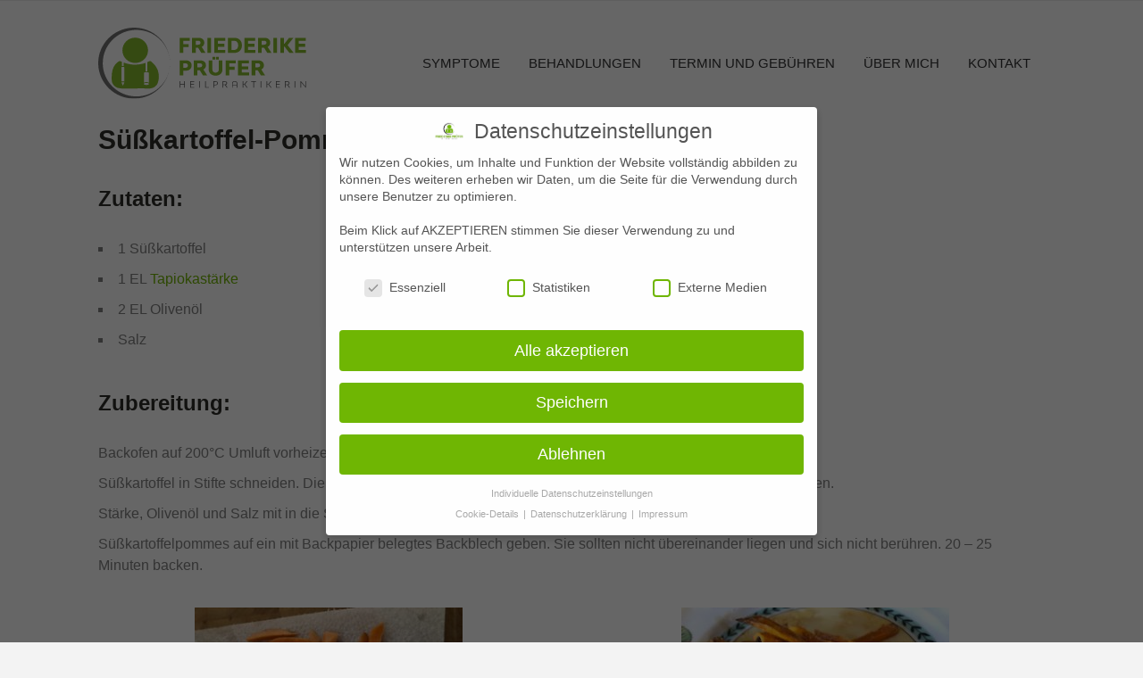

--- FILE ---
content_type: text/html; charset=UTF-8
request_url: https://praxis-pruefer.de/rezepte/suesskartoffel-pommes/
body_size: 15633
content:
<!DOCTYPE html>
<html lang="de">
<head>
<meta charset="UTF-8">
<meta name='viewport' content='width=device-width, initial-scale=1, maximum-scale=1' />    <meta http-equiv="X-UA-Compatible" content="IE=edge">
<link href='https://praxis-pruefer.de/wp-content/uploads/2024/10/praxis-pruefer-favicon-neu.png' rel='shortcut icon' type='image/x-icon' />
<link href='https://praxis-pruefer.de/wp-content/uploads/2024/10/praxis-pruefer-favicon-neu.png' rel='apple-touch-icon-precomposed'/>
<link href='https://praxis-pruefer.de/wp-content/uploads/2024/10/praxis-pruefer-favicon-neu.png' sizes='114x114' rel='apple-touch-icon-precomposed'/>
<link href='https://praxis-pruefer.de/wp-content/uploads/2024/10/praxis-pruefer-favicon-neu.png' sizes='72x72' rel='apple-touch-icon-precomposed'/>
<link href='https://praxis-pruefer.de/wp-content/uploads/2024/10/praxis-pruefer-favicon-neu.png' sizes='114x114' rel='apple-touch-icon-precomposed'/>
<meta name='robots' content='index, follow, max-image-preview:large, max-snippet:-1, max-video-preview:-1' />
<!-- This site is optimized with the Yoast SEO plugin v23.7 - https://yoast.com/wordpress/plugins/seo/ -->
<title>Süßkartoffel-Pommes - praxis-pruefer.de</title>
<link rel="canonical" href="https://praxis-pruefer.de/rezepte/suesskartoffel-pommes/" />
<meta property="og:locale" content="de_DE" />
<meta property="og:type" content="article" />
<meta property="og:title" content="Süßkartoffel-Pommes - praxis-pruefer.de" />
<meta property="og:url" content="https://praxis-pruefer.de/rezepte/suesskartoffel-pommes/" />
<meta property="og:site_name" content="praxis-pruefer.de" />
<meta property="article:modified_time" content="2020-01-31T10:58:43+00:00" />
<meta name="twitter:card" content="summary_large_image" />
<meta name="twitter:label1" content="Geschätzte Lesezeit" />
<meta name="twitter:data1" content="1 Minute" />
<script type="application/ld+json" class="yoast-schema-graph">{"@context":"https://schema.org","@graph":[{"@type":"WebPage","@id":"https://praxis-pruefer.de/rezepte/suesskartoffel-pommes/","url":"https://praxis-pruefer.de/rezepte/suesskartoffel-pommes/","name":"Süßkartoffel-Pommes - praxis-pruefer.de","isPartOf":{"@id":"https://praxis-pruefer.de/#website"},"datePublished":"2020-01-31T10:37:41+00:00","dateModified":"2020-01-31T10:58:43+00:00","breadcrumb":{"@id":"https://praxis-pruefer.de/rezepte/suesskartoffel-pommes/#breadcrumb"},"inLanguage":"de","potentialAction":[{"@type":"ReadAction","target":["https://praxis-pruefer.de/rezepte/suesskartoffel-pommes/"]}]},{"@type":"BreadcrumbList","@id":"https://praxis-pruefer.de/rezepte/suesskartoffel-pommes/#breadcrumb","itemListElement":[{"@type":"ListItem","position":1,"name":"Startseite","item":"https://praxis-pruefer.de/"},{"@type":"ListItem","position":2,"name":"Rezepte","item":"https://praxis-pruefer.de/rezepte/"},{"@type":"ListItem","position":3,"name":"Süßkartoffel-Pommes"}]},{"@type":"WebSite","@id":"https://praxis-pruefer.de/#website","url":"https://praxis-pruefer.de/","name":"praxis-pruefer.de","description":"","potentialAction":[{"@type":"SearchAction","target":{"@type":"EntryPoint","urlTemplate":"https://praxis-pruefer.de/?s={search_term_string}"},"query-input":{"@type":"PropertyValueSpecification","valueRequired":true,"valueName":"search_term_string"}}],"inLanguage":"de"}]}</script>
<!-- / Yoast SEO plugin. -->
<link rel="alternate" type="application/rss+xml" title="praxis-pruefer.de &raquo; Feed" href="https://praxis-pruefer.de/feed/" />
<link rel="alternate" type="application/rss+xml" title="praxis-pruefer.de &raquo; Kommentar-Feed" href="https://praxis-pruefer.de/comments/feed/" />
<script type="text/javascript">
/* <![CDATA[ */
window._wpemojiSettings = {"baseUrl":"https:\/\/s.w.org\/images\/core\/emoji\/15.0.3\/72x72\/","ext":".png","svgUrl":"https:\/\/s.w.org\/images\/core\/emoji\/15.0.3\/svg\/","svgExt":".svg","source":{"concatemoji":"https:\/\/praxis-pruefer.de\/wp-includes\/js\/wp-emoji-release.min.js?ver=6.6.4"}};
/*! This file is auto-generated */
!function(i,n){var o,s,e;function c(e){try{var t={supportTests:e,timestamp:(new Date).valueOf()};sessionStorage.setItem(o,JSON.stringify(t))}catch(e){}}function p(e,t,n){e.clearRect(0,0,e.canvas.width,e.canvas.height),e.fillText(t,0,0);var t=new Uint32Array(e.getImageData(0,0,e.canvas.width,e.canvas.height).data),r=(e.clearRect(0,0,e.canvas.width,e.canvas.height),e.fillText(n,0,0),new Uint32Array(e.getImageData(0,0,e.canvas.width,e.canvas.height).data));return t.every(function(e,t){return e===r[t]})}function u(e,t,n){switch(t){case"flag":return n(e,"\ud83c\udff3\ufe0f\u200d\u26a7\ufe0f","\ud83c\udff3\ufe0f\u200b\u26a7\ufe0f")?!1:!n(e,"\ud83c\uddfa\ud83c\uddf3","\ud83c\uddfa\u200b\ud83c\uddf3")&&!n(e,"\ud83c\udff4\udb40\udc67\udb40\udc62\udb40\udc65\udb40\udc6e\udb40\udc67\udb40\udc7f","\ud83c\udff4\u200b\udb40\udc67\u200b\udb40\udc62\u200b\udb40\udc65\u200b\udb40\udc6e\u200b\udb40\udc67\u200b\udb40\udc7f");case"emoji":return!n(e,"\ud83d\udc26\u200d\u2b1b","\ud83d\udc26\u200b\u2b1b")}return!1}function f(e,t,n){var r="undefined"!=typeof WorkerGlobalScope&&self instanceof WorkerGlobalScope?new OffscreenCanvas(300,150):i.createElement("canvas"),a=r.getContext("2d",{willReadFrequently:!0}),o=(a.textBaseline="top",a.font="600 32px Arial",{});return e.forEach(function(e){o[e]=t(a,e,n)}),o}function t(e){var t=i.createElement("script");t.src=e,t.defer=!0,i.head.appendChild(t)}"undefined"!=typeof Promise&&(o="wpEmojiSettingsSupports",s=["flag","emoji"],n.supports={everything:!0,everythingExceptFlag:!0},e=new Promise(function(e){i.addEventListener("DOMContentLoaded",e,{once:!0})}),new Promise(function(t){var n=function(){try{var e=JSON.parse(sessionStorage.getItem(o));if("object"==typeof e&&"number"==typeof e.timestamp&&(new Date).valueOf()<e.timestamp+604800&&"object"==typeof e.supportTests)return e.supportTests}catch(e){}return null}();if(!n){if("undefined"!=typeof Worker&&"undefined"!=typeof OffscreenCanvas&&"undefined"!=typeof URL&&URL.createObjectURL&&"undefined"!=typeof Blob)try{var e="postMessage("+f.toString()+"("+[JSON.stringify(s),u.toString(),p.toString()].join(",")+"));",r=new Blob([e],{type:"text/javascript"}),a=new Worker(URL.createObjectURL(r),{name:"wpTestEmojiSupports"});return void(a.onmessage=function(e){c(n=e.data),a.terminate(),t(n)})}catch(e){}c(n=f(s,u,p))}t(n)}).then(function(e){for(var t in e)n.supports[t]=e[t],n.supports.everything=n.supports.everything&&n.supports[t],"flag"!==t&&(n.supports.everythingExceptFlag=n.supports.everythingExceptFlag&&n.supports[t]);n.supports.everythingExceptFlag=n.supports.everythingExceptFlag&&!n.supports.flag,n.DOMReady=!1,n.readyCallback=function(){n.DOMReady=!0}}).then(function(){return e}).then(function(){var e;n.supports.everything||(n.readyCallback(),(e=n.source||{}).concatemoji?t(e.concatemoji):e.wpemoji&&e.twemoji&&(t(e.twemoji),t(e.wpemoji)))}))}((window,document),window._wpemojiSettings);
/* ]]> */
</script>
<!-- <link rel='stylesheet' id='dt-sc-css-css' href='https://praxis-pruefer.de/wp-content/plugins/designthemes-core-features/shortcodes/css/shortcodes.css?ver=6.6.4' type='text/css' media='all' /> -->
<link rel="stylesheet" type="text/css" href="//praxis-pruefer.de/wp-content/cache/wpfc-minified/eivkf6co/fy9sa.css" media="all"/>
<style id='wp-emoji-styles-inline-css' type='text/css'>
img.wp-smiley, img.emoji {
display: inline !important;
border: none !important;
box-shadow: none !important;
height: 1em !important;
width: 1em !important;
margin: 0 0.07em !important;
vertical-align: -0.1em !important;
background: none !important;
padding: 0 !important;
}
</style>
<!-- <link rel='stylesheet' id='contact-form-7-css' href='https://praxis-pruefer.de/wp-content/plugins/contact-form-7/includes/css/styles.css?ver=5.9.8' type='text/css' media='all' /> -->
<!-- <link rel='stylesheet' id='cryptx-styles-css' href='https://praxis-pruefer.de/wp-content/plugins/cryptx/css/cryptx.css?ver=6.6.4' type='text/css' media='all' /> -->
<!-- <link rel='stylesheet' id='wpa-css-css' href='https://praxis-pruefer.de/wp-content/plugins/honeypot/includes/css/wpa.css?ver=2.2.03' type='text/css' media='all' /> -->
<!-- <link rel='stylesheet' id='nr-css' href='https://praxis-pruefer.de/wp-content/themes/soulmedic-child/nr/css/style.css?ver=6.6.4' type='text/css' media='all' /> -->
<!-- <link rel='stylesheet' id='meanmenu-css-css' href='https://praxis-pruefer.de/wp-content/themes/soulmedic/css/meanmenu.css?ver=6.6.4' type='text/css' media='all' /> -->
<!-- <link rel='stylesheet' id='prettyphoto-css' href='https://praxis-pruefer.de/wp-content/plugins/js_composer/assets/lib/prettyphoto/css/prettyPhoto.min.css?ver=5.6' type='text/css' media='all' /> -->
<!-- <link rel='stylesheet' id='dttheme-frontend-styles-css' href='https://praxis-pruefer.de/wp-content/themes/soulmedic/gutenberg/frontend.css?ver=6.6.4' type='text/css' media='all' /> -->
<!-- <link rel='stylesheet' id='borlabs-cookie-css' href='https://praxis-pruefer.de/wp-content/cache/borlabs-cookie/borlabs-cookie_1_de.css?ver=2.3-26' type='text/css' media='all' /> -->
<!-- <link rel='stylesheet' id='js_composer_front-css' href='https://praxis-pruefer.de/wp-content/plugins/js_composer/assets/css/js_composer.min.css?ver=5.6' type='text/css' media='all' /> -->
<!-- <link rel='stylesheet' id='default-css' href='https://praxis-pruefer.de/wp-content/themes/soulmedic-child/style.css?ver=6.6.4' type='text/css' media='all' /> -->
<!-- <link rel='stylesheet' id='skin-css' href='https://praxis-pruefer.de/wp-content/themes/soulmedic/skins/praxis-pruefer/style.css?ver=6.6.4' type='text/css' media='all' /> -->
<link rel="stylesheet" type="text/css" href="//praxis-pruefer.de/wp-content/cache/wpfc-minified/qjq6gted/fy9sa.css" media="all"/>
<style id='skin-inline-css' type='text/css'>
#logo h2 a {color:#000}	#main-menu ul.menu li a, .mean-container .mean-nav ul li a, #main-menu ul li.menu-item-simple-parent ul li a, .megamenu-child-container > ul.sub-menu > li > a, .megamenu-child-container > ul.sub-menu > li > .nolink-menu { font-size:15px; }	body {font-size:16px; }	@media screen and (-webkit-min-device-pixel-ratio:0) { 
.megamenu-child-container { top: 46px; }
#main-menu ul li.menu-item-simple-parent ul, #main-menu ul li.menu-item-language ul { top: 36px; }
}
</style>
<!-- <link rel='stylesheet' id='custom-font-awesome-css' href='https://praxis-pruefer.de/wp-content/themes/soulmedic/css/font-awesome.min.css?ver=3.0.2' type='text/css' media='all' /> -->
<link rel="stylesheet" type="text/css" href="//praxis-pruefer.de/wp-content/cache/wpfc-minified/drzb4gbt/fy9sa.css" media="all"/>
<!--[if lt IE 9]>
<link rel='stylesheet' id='ie8-and-down-css' href='https://praxis-pruefer.de/wp-content/themes/soulmedic/css/ie8-and-down.css?ver=6.6.4' type='text/css' media='all' />
<![endif]-->
<!-- <link rel='stylesheet' id='magnific-popup-css' href='https://praxis-pruefer.de/wp-content/themes/soulmedic/framework/js/public/magnific/magnific-popup.css?ver=6.6.4' type='text/css' media='all' /> -->
<!-- <link rel='stylesheet' id='responsive-css' href='https://praxis-pruefer.de/wp-content/themes/soulmedic/responsive.css?ver=6.6.4' type='text/css' media='all' /> -->
<link rel="stylesheet" type="text/css" href="//praxis-pruefer.de/wp-content/cache/wpfc-minified/mm2fmr6s/fy9sa.css" media="all"/>
<script type="text/javascript" src="https://praxis-pruefer.de/wp-includes/js/jquery/jquery.min.js?ver=3.7.1" id="jquery-core-js"></script>
<script type="text/javascript" src="https://praxis-pruefer.de/wp-includes/js/jquery/jquery-migrate.min.js?ver=3.4.1" id="jquery-migrate-js"></script>
<script type="text/javascript" src="https://praxis-pruefer.de/wp-content/plugins/different-menus-in-different-pages/public/js/different-menus-for-different-page-public.js?ver=2.4.3" id="different-menus-in-different-pages-js"></script>
<script type="text/javascript" src="//praxis-pruefer.de/wp-content/plugins/revslider/sr6/assets/js/rbtools.min.js?ver=6.7.20" async id="tp-tools-js"></script>
<script type="text/javascript" src="//praxis-pruefer.de/wp-content/plugins/revslider/sr6/assets/js/rs6.min.js?ver=6.7.20" async id="revmin-js"></script>
<script type="text/javascript" src="https://praxis-pruefer.de/wp-content/themes/soulmedic/framework/js/public/modernizr-2.6.2.min.js?ver=6.6.4" id="modernizr-script-js"></script>
<link rel="https://api.w.org/" href="https://praxis-pruefer.de/wp-json/" /><link rel="alternate" title="JSON" type="application/json" href="https://praxis-pruefer.de/wp-json/wp/v2/pages/2509" /><link rel="EditURI" type="application/rsd+xml" title="RSD" href="https://praxis-pruefer.de/xmlrpc.php?rsd" />
<meta name="generator" content="WordPress 6.6.4" />
<link rel='shortlink' href='https://praxis-pruefer.de/?p=2509' />
<link rel="alternate" title="oEmbed (JSON)" type="application/json+oembed" href="https://praxis-pruefer.de/wp-json/oembed/1.0/embed?url=https%3A%2F%2Fpraxis-pruefer.de%2Frezepte%2Fsuesskartoffel-pommes%2F" />
<link rel="alternate" title="oEmbed (XML)" type="text/xml+oembed" href="https://praxis-pruefer.de/wp-json/oembed/1.0/embed?url=https%3A%2F%2Fpraxis-pruefer.de%2Frezepte%2Fsuesskartoffel-pommes%2F&#038;format=xml" />
<meta name="cdp-version" content="1.4.9" /><script type='text/javascript'>
/* <![CDATA[ */
var VPData = {"version":"3.3.12","pro":false,"__":{"couldnt_retrieve_vp":"Couldn't retrieve Visual Portfolio ID.","pswp_close":"Close (Esc)","pswp_share":"Share","pswp_fs":"Toggle fullscreen","pswp_zoom":"Zoom in\/out","pswp_prev":"Previous (arrow left)","pswp_next":"Next (arrow right)","pswp_share_fb":"Share on Facebook","pswp_share_tw":"Tweet","pswp_share_pin":"Pin it","pswp_download":"Download","fancybox_close":"Close","fancybox_next":"Next","fancybox_prev":"Previous","fancybox_error":"The requested content cannot be loaded. <br \/> Please try again later.","fancybox_play_start":"Start slideshow","fancybox_play_stop":"Pause slideshow","fancybox_full_screen":"Full screen","fancybox_thumbs":"Thumbnails","fancybox_download":"Download","fancybox_share":"Share","fancybox_zoom":"Zoom"},"settingsPopupGallery":{"enable_on_wordpress_images":false,"vendor":"fancybox","deep_linking":false,"deep_linking_url_to_share_images":false,"show_arrows":true,"show_counter":false,"show_zoom_button":false,"show_fullscreen_button":true,"show_share_button":false,"show_close_button":true,"show_thumbs":true,"show_download_button":false,"show_slideshow":false,"click_to_zoom":true,"restore_focus":true},"screenSizes":[320,576,768,992,1200]};
/* ]]> */
</script>
<noscript>
<style type="text/css">
.vp-portfolio__preloader-wrap{display:none}.vp-portfolio__filter-wrap,.vp-portfolio__items-wrap,.vp-portfolio__pagination-wrap,.vp-portfolio__sort-wrap{opacity:1;visibility:visible}.vp-portfolio__item .vp-portfolio__item-img noscript+img,.vp-portfolio__thumbnails-wrap{display:none}
</style>
</noscript>
<meta name="generator" content="Powered by WPBakery Page Builder - drag and drop page builder for WordPress."/>
<!--[if lte IE 9]><link rel="stylesheet" type="text/css" href="https://praxis-pruefer.de/wp-content/plugins/js_composer/assets/css/vc_lte_ie9.min.css" media="screen"><![endif]-->		<style type="text/css">
/* If html does not have either class, do not show lazy loaded images. */
html:not(.vp-lazyload-enabled):not(.js) .vp-lazyload {
display: none;
}
</style>
<script>
document.documentElement.classList.add(
'vp-lazyload-enabled'
);
</script>
<meta name="generator" content="Powered by Slider Revolution 6.7.20 - responsive, Mobile-Friendly Slider Plugin for WordPress with comfortable drag and drop interface." />
<script>function setREVStartSize(e){
//window.requestAnimationFrame(function() {
window.RSIW = window.RSIW===undefined ? window.innerWidth : window.RSIW;
window.RSIH = window.RSIH===undefined ? window.innerHeight : window.RSIH;
try {
var pw = document.getElementById(e.c).parentNode.offsetWidth,
newh;
pw = pw===0 || isNaN(pw) || (e.l=="fullwidth" || e.layout=="fullwidth") ? window.RSIW : pw;
e.tabw = e.tabw===undefined ? 0 : parseInt(e.tabw);
e.thumbw = e.thumbw===undefined ? 0 : parseInt(e.thumbw);
e.tabh = e.tabh===undefined ? 0 : parseInt(e.tabh);
e.thumbh = e.thumbh===undefined ? 0 : parseInt(e.thumbh);
e.tabhide = e.tabhide===undefined ? 0 : parseInt(e.tabhide);
e.thumbhide = e.thumbhide===undefined ? 0 : parseInt(e.thumbhide);
e.mh = e.mh===undefined || e.mh=="" || e.mh==="auto" ? 0 : parseInt(e.mh,0);
if(e.layout==="fullscreen" || e.l==="fullscreen")
newh = Math.max(e.mh,window.RSIH);
else{
e.gw = Array.isArray(e.gw) ? e.gw : [e.gw];
for (var i in e.rl) if (e.gw[i]===undefined || e.gw[i]===0) e.gw[i] = e.gw[i-1];
e.gh = e.el===undefined || e.el==="" || (Array.isArray(e.el) && e.el.length==0)? e.gh : e.el;
e.gh = Array.isArray(e.gh) ? e.gh : [e.gh];
for (var i in e.rl) if (e.gh[i]===undefined || e.gh[i]===0) e.gh[i] = e.gh[i-1];
var nl = new Array(e.rl.length),
ix = 0,
sl;
e.tabw = e.tabhide>=pw ? 0 : e.tabw;
e.thumbw = e.thumbhide>=pw ? 0 : e.thumbw;
e.tabh = e.tabhide>=pw ? 0 : e.tabh;
e.thumbh = e.thumbhide>=pw ? 0 : e.thumbh;
for (var i in e.rl) nl[i] = e.rl[i]<window.RSIW ? 0 : e.rl[i];
sl = nl[0];
for (var i in nl) if (sl>nl[i] && nl[i]>0) { sl = nl[i]; ix=i;}
var m = pw>(e.gw[ix]+e.tabw+e.thumbw) ? 1 : (pw-(e.tabw+e.thumbw)) / (e.gw[ix]);
newh =  (e.gh[ix] * m) + (e.tabh + e.thumbh);
}
var el = document.getElementById(e.c);
if (el!==null && el) el.style.height = newh+"px";
el = document.getElementById(e.c+"_wrapper");
if (el!==null && el) {
el.style.height = newh+"px";
el.style.display = "block";
}
} catch(e){
console.log("Failure at Presize of Slider:" + e)
}
//});
};</script>
<style type="text/css" id="wp-custom-css">
/* Kontaktformular */
/* Checkbox bündig machen */
.datenschutz-checkbox,
.datenschutz-text
{
display: table-cell;
vertical-align: top;
}
.datenschutz-checkbox
{
padding-right: 5px;
}
.datenschutz-text
{
padding-top: 2px;
}
.datenschutz-checkbox .wpcf7-list-item
{
margin-left: 0;
margin-right: 0 !important;
}
/*Meta Daten ausblenden*/
.entry-meta {
display:none;
}
.author-bio {
display:none;
}
.entry-details .entry-metadata {
display:none;
}
.entry-thumb {
display:none;
}
.blog-entry-inner {
padding: 40px 0px 0px 0px;
}		</style>
<noscript><style type="text/css"> .wpb_animate_when_almost_visible { opacity: 1; }</style></noscript>    
</head>
<body data-rsssl=1 class="page-template-default page page-id-2509 page-child parent-pageid-1700 wpb-js-composer js-comp-ver-5.6 vc_responsive">
<div id="bbar-wrapper">
<div id="bbar-body">
<div class="container">
<div class="column dt-sc-one-half first"></div>
<div class="column dt-sc-one-half alignright"><ul id="menu-top-menu" class="top-menu"><li id="menu-item-926" class="menu-item menu-item-type-custom menu-item-object-custom menu-item-926"><a href="/termin-vereinbaren/">Termin vereinbaren</a></li>
<li id="menu-item-927" class="menu-item menu-item-type-custom menu-item-object-custom menu-item-927"><a href="#">Privacy Policy</a></li>
<li id="menu-item-928" class="menu-item menu-item-type-custom menu-item-object-custom menu-item-928"><a href="#">Legal Agreement</a></li>
</ul></div>
</div>
</div>
</div><!-- **Wrapper** -->
<div class="wrapper">
<!-- **Inner Wrapper** -->
<div class="inner-wrapper">
<!-- Header Wrapper -->
<div id="header-wrapper">
<!-- **Header** -->
<header id="header">
<!-- **Header Container** -->
<div class="container">
<!-- **Logo - End** -->
<div id="logo">
<a href="https://praxis-pruefer.de" title="praxis-pruefer.de">
<img class="normal_logo" src="https://praxis-pruefer.de/wp-content/uploads/2021/12/naturheilpraktikerin_friederike_pruefer_logo.svg" alt="praxis-pruefer.de" title="praxis-pruefer.de" />
<img class="retina_logo" src="https://praxis-pruefer.de/wp-content/uploads/2021/12/naturheilpraktikerin_friederike_pruefer_logo.svg" alt="praxis-pruefer.de" title="praxis-pruefer.de" 
style="width:198px; height:40px;"/>
</a>
</div><!-- **Logo - End** -->
<!-- **Navigation** -->
<div id="primary-menu">
<nav id="main-menu">
<ul id="menu-main-menu" class="menu"><li id="menu-item-3116" class="menu-item menu-item-type-post_type menu-item-object-page menu-item-has-children menu-item-depth-0 menu-item-simple-parent "><a href="https://praxis-pruefer.de/symptome/">Symptome</a><span class="arrow"> </span>
<ul class="sub-menu">
<li id="menu-item-3118" class="menu-item menu-item-type-custom menu-item-object-custom menu-item-depth-1"><a href="https://praxis-pruefer.de/symptome/#">Intoleranzen</a></li>
<li id="menu-item-3443" class="menu-item menu-item-type-custom menu-item-object-custom menu-item-depth-1"><a href="https://praxis-pruefer.de/symptome/#verdauung">Verdauungsprobleme</a></li>
<li id="menu-item-3119" class="menu-item menu-item-type-custom menu-item-object-custom menu-item-depth-1"><a href="https://praxis-pruefer.de/symptome/#hautkrankheit">Hautausschlag</a></li>
<li id="menu-item-3822" class="menu-item menu-item-type-custom menu-item-object-custom menu-item-depth-1"><a href="https://praxis-pruefer.de/symptome/#hautstoerung">Hautstörung</a></li>
<li id="menu-item-3122" class="menu-item menu-item-type-custom menu-item-object-custom menu-item-depth-1"><a href="https://praxis-pruefer.de/symptome/#kinderwunsch">Kinderwunsch</a></li>
<li id="menu-item-3121" class="menu-item menu-item-type-custom menu-item-object-custom menu-item-depth-1"><a href="https://praxis-pruefer.de/symptome/#erkaeltung">Heuschnupfen</a></li>
<li id="menu-item-3120" class="menu-item menu-item-type-custom menu-item-object-custom menu-item-depth-1"><a href="https://praxis-pruefer.de/symptome/#m%C3%BCdigkeit">Müdigkeit</a></li>
</ul>
</li>
<li id="menu-item-3117" class="menu-item menu-item-type-post_type menu-item-object-page menu-item-has-children menu-item-depth-0 menu-item-simple-parent "><a href="https://praxis-pruefer.de/diagnostik-behandlung/">Behandlungen</a><span class="arrow"> </span>
<ul class="sub-menu">
<li id="menu-item-3571" class="menu-item menu-item-type-custom menu-item-object-custom menu-item-depth-1"><a href="https://praxis-pruefer.de/diagnostik-behandlung/#">Ganzheitliche Untersuchung</a></li>
<li id="menu-item-3464" class="menu-item menu-item-type-custom menu-item-object-custom menu-item-depth-1"><a href="https://praxis-pruefer.de/diagnostik-behandlung/#eav">Elektroakupunktur nach Voll (EAV)</a></li>
<li id="menu-item-3466" class="menu-item menu-item-type-custom menu-item-object-custom menu-item-depth-1"><a href="https://praxis-pruefer.de/diagnostik-behandlung/#labor">Blutuntersuchung</a></li>
<li id="menu-item-3465" class="menu-item menu-item-type-custom menu-item-object-custom menu-item-depth-1"><a href="https://praxis-pruefer.de/diagnostik-behandlung/#unvertraeglichkeit">Unverträglichkeitstest</a></li>
<li id="menu-item-4167" class="menu-item menu-item-type-custom menu-item-object-custom menu-item-depth-1"><a href="https://praxis-pruefer.de/diagnostik-behandlung/#pollenallergie">Pollenallergie-Therapie</a></li>
<li id="menu-item-4168" class="menu-item menu-item-type-custom menu-item-object-custom menu-item-depth-1"><a href="https://praxis-pruefer.de/diagnostik-behandlung/#infusion">Infusionen</a></li>
<li id="menu-item-4169" class="menu-item menu-item-type-custom menu-item-object-custom menu-item-depth-1"><a href="https://praxis-pruefer.de/diagnostik-behandlung/#aufbauspritze">Vitamin-Aufbauspritze</a></li>
<li id="menu-item-3467" class="menu-item menu-item-type-custom menu-item-object-custom menu-item-depth-1"><a href="https://praxis-pruefer.de/diagnostik-behandlung/#orthomolekular">Orthomolekulare Medizin</a></li>
<li id="menu-item-3450" class="menu-item menu-item-type-custom menu-item-object-custom menu-item-depth-1"><a href="https://praxis-pruefer.de/diagnostik-behandlung/#phlebolyse">Phlebolyse</a></li>
</ul>
</li>
<li id="menu-item-3372" class="menu-item menu-item-type-post_type menu-item-object-page menu-item-depth-0 menu-item-simple-parent "><a href="https://praxis-pruefer.de/termin-gebuehren/">Termin und Gebühren</a><span class="arrow"> </span></li>
<li id="menu-item-3350" class="menu-item menu-item-type-post_type menu-item-object-page menu-item-depth-0 menu-item-simple-parent "><a href="https://praxis-pruefer.de/ueber-mich/">Über mich</a><span class="arrow"> </span></li>
<li id="menu-item-951" class="menu-item menu-item-type-post_type menu-item-object-page menu-item-depth-0 menu-item-simple-parent "><a href="https://praxis-pruefer.de/kontakt/">Kontakt</a><span class="arrow"> </span></li>
</ul>                    </nav><!-- **Navigation - End** -->
</div>
</div><!-- **Header Container End** -->
</header><!-- **Header - End** -->
</div><!-- Header Wrapper -->
<!-- **Main** -->
<div id="main"><div class="container">              
<!-- **Primary Section** -->
<section id="primary" class="content-full-width">
<!-- #post-2509 -->
<div id="post-2509" class="post-2509 page type-page status-publish hentry">
<div class="vc_row wpb_row vc_row-fluid"><div class="wpb_column vc_column_container vc_col-sm-12"><div class="vc_column-inner"><div class="wpb_wrapper">
<div class="wpb_text_column wpb_content_element " >
<div class="wpb_wrapper">
<h1><strong>Süßkartoffel-Pommes</strong><strong> </strong></h1>
</div>
</div>
</div></div></div></div><div class="vc_row wpb_row vc_row-fluid"><div class="wpb_column vc_column_container vc_col-sm-12"><div class="vc_column-inner"><div class="wpb_wrapper">
<div class="wpb_text_column wpb_content_element " >
<div class="wpb_wrapper">
<h2 class="wp-block-heading">Zutaten:</h2>
<ul class="wp-block-list">
<li>1 Süßkartoffel</li>
<li>1 EL <a href="https://amzn.to/2TlxN7c" target="_blank" rel="noopener noreferrer">Tapiokastärke</a></li>
<li>2 EL Olivenöl</li>
<li>Salz</li>
</ul>
</div>
</div>
</div></div></div></div><div class="vc_row wpb_row vc_row-fluid"><div class="wpb_column vc_column_container vc_col-sm-12"><div class="vc_column-inner"><div class="wpb_wrapper">
<div class="wpb_text_column wpb_content_element " >
<div class="wpb_wrapper">
<h2>Zubereitung:</h2>
<p>Backofen auf 200°C Umluft vorheizen.</p>
<p>Süßkartoffel in Stifte schneiden. Die Stifte zwischen zwei Küchenpapieren trockentupfen und in eine Schüssel füllen.</p>
<p>Stärke, Olivenöl und Salz mit in die Schüssel geben und vermischen.</p>
<p>Süßkartoffelpommes auf ein mit Backpapier belegtes Backblech geben. Sie sollten nicht übereinander liegen und sich nicht berühren. 20 &#8211; 25 Minuten backen.</p>
</div>
</div>
</div></div></div></div><div class="vc_row wpb_row vc_row-fluid"><div class="wpb_column vc_column_container vc_col-sm-6"><div class="vc_column-inner"><div class="wpb_wrapper">
<div  class="wpb_single_image wpb_content_element vc_align_center">
<figure class="wpb_wrapper vc_figure">
<div class="vc_single_image-wrapper   vc_box_border_grey"><img fetchpriority="high" decoding="async" width="300" height="225" src="https://praxis-pruefer.de/wp-content/uploads/2020/01/Süßkartoffel-Pommes-LCHF-ketogen-glutenfrei1-300x225.jpg" class="vc_single_image-img attachment-medium" alt="" srcset="https://praxis-pruefer.de/wp-content/uploads/2020/01/Süßkartoffel-Pommes-LCHF-ketogen-glutenfrei1-300x225.jpg 300w, https://praxis-pruefer.de/wp-content/uploads/2020/01/Süßkartoffel-Pommes-LCHF-ketogen-glutenfrei1.jpg 320w" sizes="(max-width: 300px) 100vw, 300px" /></div>
</figure>
</div>
</div></div></div><div class="wpb_column vc_column_container vc_col-sm-6"><div class="vc_column-inner"><div class="wpb_wrapper">
<div  class="wpb_single_image wpb_content_element vc_align_center">
<figure class="wpb_wrapper vc_figure">
<div class="vc_single_image-wrapper   vc_box_border_grey"><img decoding="async" width="300" height="225" src="https://praxis-pruefer.de/wp-content/uploads/2020/01/Süßkartoffel-Pommes-LCHF-ketogen-glutenfrei2-300x225.jpg" class="vc_single_image-img attachment-medium" alt="" srcset="https://praxis-pruefer.de/wp-content/uploads/2020/01/Süßkartoffel-Pommes-LCHF-ketogen-glutenfrei2-300x225.jpg 300w, https://praxis-pruefer.de/wp-content/uploads/2020/01/Süßkartoffel-Pommes-LCHF-ketogen-glutenfrei2.jpg 320w" sizes="(max-width: 300px) 100vw, 300px" /></div>
</figure>
</div>
</div></div></div></div><div class="social-bookmark"></div><div class="social-share"></div>	
</div><!-- #post-2509 -->
</section><!-- **Primary Section** -->
            </div><!-- **Container - End** -->
</div><!-- **Main - End** -->
</div><!-- **Inner Wrapper - End** -->
</div><!-- **Wrapper - End** -->
<!-- **Footer** -->
<footer id="footer">
<div class="container"><div class='column dt-sc-one-third first'><aside id="text-8" class="widget widget_text"><h3 class="widgettitle">Kontakt</h3>			<div class="textwidget"><p>Friederike Prüfer<br />
Heilpraktikerin<br />
Bautzener Str. 7g<br />
86167 Augsburg</p>
<p><a href="tel:004982120919145">Tel.: 0821 20 91 91 45</a><br />
<a href="javascript:DeCryptX('3l3q2h0o3C3s1s2c2z1j2u0-0p0r0u2g1g0e1s1/0d2g')">info@praxis-pruefer.de</a></p>
</div>
</aside><aside id="custom_html-6" class="widget_text widget widget_custom_html"><div class="textwidget custom-html-widget"><div class="BorlabsCookie _brlbs-cb-jameda"><div class="_brlbs-content-blocker"> <div class="_brlbs-default"> <p>Klicken Sie auf den unteren Button, um den Inhalt von Jameda zu laden.</p> <p><a class="_brlbs-btn" href="#" data-borlabs-cookie-unblock role="button">Inhalt laden</a></p> </div> </div><div class="borlabs-hide" data-borlabs-cookie-type="content-blocker" data-borlabs-cookie-id="jameda"><script type="text/template">[base64]</script></div></div>
</div></aside></div><div class='column dt-sc-one-third '><aside id="custom_html-9" class="widget_text widget widget_custom_html"><h3 class="widgettitle">Service</h3><div class="textwidget custom-html-widget"><a href="/rezepte">Rezepte</a><br></div></aside><aside id="custom_html-7" class="widget_text widget widget_custom_html"><h3 class="widgettitle">Rechtliches</h3><div class="textwidget custom-html-widget"><a href="/impressum">Impressum</a><br>
<a href="/datenschutz">Datenschutz</a><br></div></aside></div><div class='column dt-sc-one-third '><aside id="media_image-5" class="widget widget_media_image"><a href="https://www.bdh-online.de/"><img width="259" height="100" src="https://praxis-pruefer.de/wp-content/uploads/2021/12/bdh_logo-300x116.png" class="image wp-image-2936  attachment-259x100 size-259x100" alt="" style="max-width: 100%; height: auto;" decoding="async" loading="lazy" srcset="https://praxis-pruefer.de/wp-content/uploads/2021/12/bdh_logo-300x116.png 300w, https://praxis-pruefer.de/wp-content/uploads/2021/12/bdh_logo.png 544w" sizes="(max-width: 259px) 100vw, 259px" /></a></aside><aside id="media_image-6" class="widget widget_media_image"><img width="178" height="100" src="https://praxis-pruefer.de/wp-content/uploads/2021/12/Ldh_logo-removebg-preview-300x169.png" class="image wp-image-2937  attachment-178x100 size-178x100" alt="" style="max-width: 100%; height: auto;" decoding="async" loading="lazy" srcset="https://praxis-pruefer.de/wp-content/uploads/2021/12/Ldh_logo-removebg-preview-300x169.png 300w, https://praxis-pruefer.de/wp-content/uploads/2021/12/Ldh_logo-removebg-preview.png 373w" sizes="(max-width: 178px) 100vw, 178px" /></aside></div></div>
<div class="container">
<div class="copyright">
<div class='copyright-content'>Copyright &copy; 2025 praxis-pruefer.de</div>			</div>
</div>
</footer><!-- **Footer - End** -->
<script>
window.RS_MODULES = window.RS_MODULES || {};
window.RS_MODULES.modules = window.RS_MODULES.modules || {};
window.RS_MODULES.waiting = window.RS_MODULES.waiting || [];
window.RS_MODULES.defered = false;
window.RS_MODULES.moduleWaiting = window.RS_MODULES.moduleWaiting || {};
window.RS_MODULES.type = 'compiled';
</script>
<!--googleoff: all--><div data-nosnippet><script id="BorlabsCookieBoxWrap" type="text/template"><div
id="BorlabsCookieBox"
class="BorlabsCookie"
role="dialog"
aria-labelledby="CookieBoxTextHeadline"
aria-describedby="CookieBoxTextDescription"
aria-modal="true"
>
<div class="middle-center" style="display: none;">
<div class="_brlbs-box-wrap">
<div class="_brlbs-box _brlbs-box-advanced">
<div class="cookie-box">
<div class="container">
<div class="row">
<div class="col-12">
<div class="_brlbs-flex-center">
<img
width="32"
height="32"
class="cookie-logo"
src="https://praxis-pruefer.de/wp-content/uploads/2019/05/praxis_pruefer_Logo_RGB_klein.png"
srcset="https://praxis-pruefer.de/wp-content/uploads/2019/05/praxis_pruefer_Logo_RGB_klein.png, https://praxis-pruefer.de/wp-content/uploads/2019/05/praxis_pruefer_Logo_RGB_klein.png 2x"
alt="Datenschutzeinstellungen"
aria-hidden="true"
>
<span role="heading" aria-level="3" class="_brlbs-h3" id="CookieBoxTextHeadline">Datenschutzeinstellungen</span>
</div>
<p id="CookieBoxTextDescription"><span class="_brlbs-paragraph _brlbs-text-description">Wir nutzen Cookies, um Inhalte und Funktion der Website vollständig abbilden zu können. Des weiteren erheben wir Daten, um die Seite für die Verwendung durch unsere Benutzer zu optimieren.<br />
<br />
Beim Klick auf AKZEPTIEREN stimmen Sie dieser Verwendung zu und unterstützen unsere Arbeit.</span></p>
<fieldset>
<legend class="sr-only">Datenschutzeinstellungen</legend>
<ul>
<li>
<label class="_brlbs-checkbox">
Essenziell                                                            <input
id="checkbox-essential"
tabindex="0"
type="checkbox"
name="cookieGroup[]"
value="essential"
checked                                                                 disabled                                                                data-borlabs-cookie-checkbox
>
<span class="_brlbs-checkbox-indicator"></span>
</label>
</li>
<li>
<label class="_brlbs-checkbox">
Statistiken                                                            <input
id="checkbox-statistics"
tabindex="0"
type="checkbox"
name="cookieGroup[]"
value="statistics"
checked                                                                                                                                data-borlabs-cookie-checkbox
>
<span class="_brlbs-checkbox-indicator"></span>
</label>
</li>
<li>
<label class="_brlbs-checkbox">
Externe Medien                                                            <input
id="checkbox-external-media"
tabindex="0"
type="checkbox"
name="cookieGroup[]"
value="external-media"
checked                                                                                                                                data-borlabs-cookie-checkbox
>
<span class="_brlbs-checkbox-indicator"></span>
</label>
</li>
</ul>
</fieldset>
<p class="_brlbs-accept">
<a
href="#"
tabindex="0"
role="button"
class="_brlbs-btn _brlbs-btn-accept-all _brlbs-cursor"
data-cookie-accept-all
>
Alle akzeptieren                                        </a>
</p>
<p class="_brlbs-accept">
<a
href="#"
tabindex="0"
role="button"
id="CookieBoxSaveButton"
class="_brlbs-btn _brlbs-cursor"
data-cookie-accept
>
Speichern                                        </a>
</p>
<p class="_brlbs-refuse-btn">
<a
class="_brlbs-btn _brlbs-cursor"
href="#"
tabindex="0"
role="button"
data-cookie-refuse
>
Ablehnen                                        </a>
</p>
<p class="_brlbs-manage ">
<a href="#" class="_brlbs-cursor  " tabindex="0" role="button" data-cookie-individual>
Individuelle Datenschutzeinstellungen                                    </a>
</p>
<p class="_brlbs-legal">
<a href="#" class="_brlbs-cursor" tabindex="0" role="button" data-cookie-individual>
Cookie-Details                                    </a>
<span class="_brlbs-separator"></span>
<a href="https://praxis-pruefer.de/datenschutz/" tabindex="0" role="button">
Datenschutzerklärung                                        </a>
<span class="_brlbs-separator"></span>
<a href="https://praxis-pruefer.de/impressum/" tabindex="0" role="button">
Impressum                                        </a>
</p>
</div>
</div>
</div>
</div>
<div
class="cookie-preference"
aria-hidden="true"
role="dialog"
aria-describedby="CookiePrefDescription"
aria-modal="true"
>
<div class="container not-visible">
<div class="row no-gutters">
<div class="col-12">
<div class="row no-gutters align-items-top">
<div class="col-12">
<div class="_brlbs-flex-center">
<img
width="32"
height="32"
class="cookie-logo"
src="https://praxis-pruefer.de/wp-content/uploads/2019/05/praxis_pruefer_Logo_RGB_klein.png"
srcset="https://praxis-pruefer.de/wp-content/uploads/2019/05/praxis_pruefer_Logo_RGB_klein.png, https://praxis-pruefer.de/wp-content/uploads/2019/05/praxis_pruefer_Logo_RGB_klein.png 2x"
alt="Datenschutzeinstellungen"
>
<span role="heading" aria-level="3" class="_brlbs-h3">Datenschutzeinstellungen</span>
</div>
<p id="CookiePrefDescription">
<span class="_brlbs-paragraph _brlbs-text-description">Hier finden Sie eine Übersicht über alle verwendeten Cookies. Sie können Ihre Einwilligung zu ganzen Kategorien geben oder sich weitere Informationen anzeigen lassen und so nur bestimmte Cookies auswählen.</span>                        </p>
<div class="row no-gutters align-items-center">
<div class="col-12 col-sm-10">
<p class="_brlbs-accept">
<a
href="#"
class="_brlbs-btn _brlbs-btn-accept-all _brlbs-cursor"
tabindex="0"
role="button"
data-cookie-accept-all
>
Alle akzeptieren                                        </a>
<a
href="#"
id="CookiePrefSave"
tabindex="0"
role="button"
class="_brlbs-btn _brlbs-cursor"
data-cookie-accept
>
Speichern                                    </a>
<a
href="#"
class="_brlbs-btn _brlbs-refuse-btn _brlbs-cursor"
tabindex="0"
role="button"
data-cookie-refuse
>
Nur essenzielle Cookies akzeptieren                                        </a>
</p>
</div>
<div class="col-12 col-sm-2">
<p class="_brlbs-refuse">
<a
href="#"
class="_brlbs-cursor"
tabindex="0"
role="button"
data-cookie-back
>
Zurück                                    </a>
</p>
</div>
</div>
</div>
</div>
<div data-cookie-accordion>
<fieldset>
<legend class="sr-only">Datenschutzeinstellungen</legend>
<div class="bcac-item">
<div class="d-flex flex-row">
<label class="w-75">
<span role="heading" aria-level="4" class="_brlbs-h4">Essenziell (1)</span>
</label>
<div class="w-25 text-right">
</div>
</div>
<div class="d-block">
<p>Essenzielle Cookies ermöglichen grundlegende Funktionen und sind für die einwandfreie Funktion der Website erforderlich.</p>
<p class="text-center">
<a
href="#"
class="_brlbs-cursor d-block"
tabindex="0"
role="button"
data-cookie-accordion-target="essential"
>
<span data-cookie-accordion-status="show">
Cookie-Informationen anzeigen                                                    </span>
<span data-cookie-accordion-status="hide" class="borlabs-hide">
Cookie-Informationen ausblenden                                                    </span>
</a>
</p>
</div>
<div
class="borlabs-hide"
data-cookie-accordion-parent="essential"
>
<table>
<tr>
<th scope="row">Name</th>
<td>
<label>
Borlabs Cookie                                                            </label>
</td>
</tr>
<tr>
<th scope="row">Anbieter</th>
<td>Eigentümer dieser Website<span>, </span><a href="https://praxis-pruefer.de/impressum/">Impressum</a></td>
</tr>
<tr>
<th scope="row">Zweck</th>
<td>Speichert die Einstellungen der Besucher, die in der Cookie Box von Borlabs Cookie ausgewählt wurden.</td>
</tr>
<tr>
<th scope="row">Cookie Name</th>
<td>borlabs-cookie</td>
</tr>
<tr>
<th scope="row">Cookie Laufzeit</th>
<td>1 Jahr</td>
</tr>
</table>
</div>
</div>
<div class="bcac-item">
<div class="d-flex flex-row">
<label class="w-75">
<span role="heading" aria-level="4" class="_brlbs-h4">Statistiken (2)</span>
</label>
<div class="w-25 text-right">
<label class="_brlbs-btn-switch">
<span class="sr-only">Statistiken</span>
<input
tabindex="0"
id="borlabs-cookie-group-statistics"
type="checkbox"
name="cookieGroup[]"
value="statistics"
checked                                                            data-borlabs-cookie-switch
/>
<span class="_brlbs-slider"></span>
<span
class="_brlbs-btn-switch-status"
data-active="An"
data-inactive="Aus">
</span>
</label>
</div>
</div>
<div class="d-block">
<p>Statistik Cookies erfassen Informationen anonym. Diese Informationen helfen uns zu verstehen, wie unsere Besucher unsere Website nutzen.</p>
<p class="text-center">
<a
href="#"
class="_brlbs-cursor d-block"
tabindex="0"
role="button"
data-cookie-accordion-target="statistics"
>
<span data-cookie-accordion-status="show">
Cookie-Informationen anzeigen                                                    </span>
<span data-cookie-accordion-status="hide" class="borlabs-hide">
Cookie-Informationen ausblenden                                                    </span>
</a>
</p>
</div>
<div
class="borlabs-hide"
data-cookie-accordion-parent="statistics"
>
<table>
<tr>
<th scope="row">Akzeptieren</th>
<td>
<label class="_brlbs-btn-switch _brlbs-btn-switch--textRight">
<span class="sr-only">Google Analytics</span>
<input
id="borlabs-cookie-google-analytics"
tabindex="0"
type="checkbox" data-cookie-group="statistics"
name="cookies[statistics][]"
value="google-analytics"
checked                                                                        data-borlabs-cookie-switch
/>
<span class="_brlbs-slider"></span>
<span
class="_brlbs-btn-switch-status"
data-active="An"
data-inactive="Aus"
aria-hidden="true">
</span>
</label>
</td>
</tr>
<tr>
<th scope="row">Name</th>
<td>
<label>
Google Analytics                                                            </label>
</td>
</tr>
<tr>
<th scope="row">Anbieter</th>
<td>Google Ireland Limited, Gordon House, Barrow Street, Dublin 4, Ireland</td>
</tr>
<tr>
<th scope="row">Zweck</th>
<td>Cookie von Google für Website-Analysen. Erzeugt statistische Daten darüber, wie der Besucher die Website nutzt.</td>
</tr>
<tr>
<th scope="row">Datenschutzerklärung</th>
<td class="_brlbs-pp-url">
<a
href="https://policies.google.com/privacy?hl=de"
target="_blank"
rel="nofollow noopener noreferrer"
>
https://policies.google.com/privacy?hl=de                                                                </a>
</td>
</tr>
<tr>
<th scope="row">Cookie Name</th>
<td>_ga,_gat,_gid</td>
</tr>
<tr>
<th scope="row">Cookie Laufzeit</th>
<td>2 Jahre</td>
</tr>
</table>
<table>
<tr>
<th scope="row">Akzeptieren</th>
<td>
<label class="_brlbs-btn-switch _brlbs-btn-switch--textRight">
<span class="sr-only">Hotjar</span>
<input
id="borlabs-cookie-hotjar"
tabindex="0"
type="checkbox" data-cookie-group="statistics"
name="cookies[statistics][]"
value="hotjar"
checked                                                                        data-borlabs-cookie-switch
/>
<span class="_brlbs-slider"></span>
<span
class="_brlbs-btn-switch-status"
data-active="An"
data-inactive="Aus"
aria-hidden="true">
</span>
</label>
</td>
</tr>
<tr>
<th scope="row">Name</th>
<td>
<label>
Hotjar                                                            </label>
</td>
</tr>
<tr>
<th scope="row">Anbieter</th>
<td>Hotjar Ltd., Dragonara Business Centre, 5th Floor, Dragonara Road, Paceville St Julian's STJ 3141 Malta</td>
</tr>
<tr>
<th scope="row">Zweck</th>
<td>Hotjar ist ein Analysewerkzeug für das Benutzerverhalten von Hotjar Ltd. Wir verwenden Hotjar, um zu verstehen, wie Benutzer mit unserer Website interagieren.</td>
</tr>
<tr>
<th scope="row">Datenschutzerklärung</th>
<td class="_brlbs-pp-url">
<a
href="https://www.hotjar.com/legal/policies/privacy/"
target="_blank"
rel="nofollow noopener noreferrer"
>
https://www.hotjar.com/legal/policies/privacy/                                                                </a>
</td>
</tr>
<tr>
<th scope="row">Host(s)</th>
<td>*.hotjar.com</td>
</tr>
<tr>
<th scope="row">Cookie Name</th>
<td>_hjClosedSurveyInvites, _hjDonePolls, _hjMinimizedPolls, _hjDoneTestersWidgets, _hjIncludedInSample, _hjShownFeedbackMessage, _hjid, _hjRecordingLastActivity, hjTLDTest, _hjUserAttributesHash, _hjCachedUserAttributes, _hjLocalStorageTest, _hjptid</td>
</tr>
<tr>
<th scope="row">Cookie Laufzeit</th>
<td>Sitzung / 1 Jahr</td>
</tr>
</table>
</div>
</div>
<div class="bcac-item">
<div class="d-flex flex-row">
<label class="w-75">
<span role="heading" aria-level="4" class="_brlbs-h4">Externe Medien (2)</span>
</label>
<div class="w-25 text-right">
<label class="_brlbs-btn-switch">
<span class="sr-only">Externe Medien</span>
<input
tabindex="0"
id="borlabs-cookie-group-external-media"
type="checkbox"
name="cookieGroup[]"
value="external-media"
checked                                                            data-borlabs-cookie-switch
/>
<span class="_brlbs-slider"></span>
<span
class="_brlbs-btn-switch-status"
data-active="An"
data-inactive="Aus">
</span>
</label>
</div>
</div>
<div class="d-block">
<p>Inhalte von Videoplattformen und Social-Media-Plattformen werden standardmäßig blockiert. Wenn Cookies von externen Medien akzeptiert werden, bedarf der Zugriff auf diese Inhalte keiner manuellen Einwilligung mehr.</p>
<p class="text-center">
<a
href="#"
class="_brlbs-cursor d-block"
tabindex="0"
role="button"
data-cookie-accordion-target="external-media"
>
<span data-cookie-accordion-status="show">
Cookie-Informationen anzeigen                                                    </span>
<span data-cookie-accordion-status="hide" class="borlabs-hide">
Cookie-Informationen ausblenden                                                    </span>
</a>
</p>
</div>
<div
class="borlabs-hide"
data-cookie-accordion-parent="external-media"
>
<table>
<tr>
<th scope="row">Akzeptieren</th>
<td>
<label class="_brlbs-btn-switch _brlbs-btn-switch--textRight">
<span class="sr-only">Benutzerdefiniert</span>
<input
id="borlabs-cookie-jameda"
tabindex="0"
type="checkbox" data-cookie-group="external-media"
name="cookies[external-media][]"
value="jameda"
checked                                                                        data-borlabs-cookie-switch
/>
<span class="_brlbs-slider"></span>
<span
class="_brlbs-btn-switch-status"
data-active="An"
data-inactive="Aus"
aria-hidden="true">
</span>
</label>
</td>
</tr>
<tr>
<th scope="row">Name</th>
<td>
<label>
Benutzerdefiniert                                                            </label>
</td>
</tr>
<tr>
<th scope="row">Anbieter</th>
<td>Jameda</td>
</tr>
<tr>
<th scope="row">Zweck</th>
<td>Arzt Termine</td>
</tr>
<tr>
<th scope="row">Datenschutzerklärung</th>
<td class="_brlbs-pp-url">
<a
href="https://www.jameda.de/jameda/datenschutz.php"
target="_blank"
rel="nofollow noopener noreferrer"
>
https://www.jameda.de/jameda/datenschutz.php                                                                </a>
</td>
</tr>
<tr>
<th scope="row">Host(s)</th>
<td>www.jameda.de</td>
</tr>
<tr>
<th scope="row">Cookie Name</th>
<td>Jameda</td>
</tr>
</table>
<table>
<tr>
<th scope="row">Akzeptieren</th>
<td>
<label class="_brlbs-btn-switch _brlbs-btn-switch--textRight">
<span class="sr-only">Google Maps</span>
<input
id="borlabs-cookie-googlemaps"
tabindex="0"
type="checkbox" data-cookie-group="external-media"
name="cookies[external-media][]"
value="googlemaps"
checked                                                                        data-borlabs-cookie-switch
/>
<span class="_brlbs-slider"></span>
<span
class="_brlbs-btn-switch-status"
data-active="An"
data-inactive="Aus"
aria-hidden="true">
</span>
</label>
</td>
</tr>
<tr>
<th scope="row">Name</th>
<td>
<label>
Google Maps                                                            </label>
</td>
</tr>
<tr>
<th scope="row">Anbieter</th>
<td>Google Ireland Limited, Gordon House, Barrow Street, Dublin 4, Ireland</td>
</tr>
<tr>
<th scope="row">Zweck</th>
<td>Wird zum Entsperren von Google Maps-Inhalten verwendet.</td>
</tr>
<tr>
<th scope="row">Datenschutzerklärung</th>
<td class="_brlbs-pp-url">
<a
href="https://policies.google.com/privacy"
target="_blank"
rel="nofollow noopener noreferrer"
>
https://policies.google.com/privacy                                                                </a>
</td>
</tr>
<tr>
<th scope="row">Host(s)</th>
<td>.google.com</td>
</tr>
<tr>
<th scope="row">Cookie Name</th>
<td>NID</td>
</tr>
<tr>
<th scope="row">Cookie Laufzeit</th>
<td>6 Monate</td>
</tr>
</table>
</div>
</div>
</fieldset>
</div>
<div class="d-flex justify-content-between">
<p class="_brlbs-branding flex-fill">
<a
href="https://de.borlabs.io/borlabs-cookie/"
target="_blank"
rel="nofollow noopener noreferrer"
>
<img src="https://praxis-pruefer.de/wp-content/plugins/borlabs-cookie/assets/images/borlabs-cookie-icon-black.svg" alt="Borlabs Cookie" width="16" height="16">
powered by Borlabs Cookie                            </a>
</p>
<p class="_brlbs-legal flex-fill">
<a href="https://praxis-pruefer.de/datenschutz/">
Datenschutzerklärung                            </a>
<span class="_brlbs-separator"></span>
<a href="https://praxis-pruefer.de/impressum/">
Impressum                            </a>
</p>
</div>
</div>
</div>
</div>
</div>
</div>
</div>
</div>
</div>
</script></div><!--googleon: all--><!-- <link rel='stylesheet' id='rs-plugin-settings-css' href='//praxis-pruefer.de/wp-content/plugins/revslider/sr6/assets/css/rs6.css?ver=6.7.20' type='text/css' media='all' /> -->
<link rel="stylesheet" type="text/css" href="//praxis-pruefer.de/wp-content/cache/wpfc-minified/f1myured/fy9sa.css" media="all"/>
<style id='rs-plugin-settings-inline-css' type='text/css'>
#rs-demo-id {}
</style>
<script type="text/javascript" src="https://praxis-pruefer.de/wp-content/plugins/designthemes-core-features/shortcodes/js/inview.js?ver=6.6.4" id="dt-sc-inview-script-js"></script>
<script type="text/javascript" src="https://praxis-pruefer.de/wp-content/plugins/designthemes-core-features/shortcodes/js/jquery.tabs.min.js?ver=6.6.4" id="dt-sc-tabs-script-js"></script>
<script type="text/javascript" src="https://praxis-pruefer.de/wp-content/plugins/designthemes-core-features/shortcodes/js/jquery.viewport.js?ver=6.6.4" id="dt-sc-viewport-script-js"></script>
<script type="text/javascript" src="https://praxis-pruefer.de/wp-content/plugins/designthemes-core-features/shortcodes/js/jquery.carouFredSel-6.2.1-packed.js?ver=6.6.4" id="dt-sc-carouFredSel-script-js"></script>
<script type="text/javascript" src="https://praxis-pruefer.de/wp-content/plugins/designthemes-core-features/shortcodes/js/jquery.tipTip.minified.js?ver=6.6.4" id="dt-sc-tipTip-script-js"></script>
<script type="text/javascript" src="https://praxis-pruefer.de/wp-content/plugins/designthemes-core-features/shortcodes/js/jquery.donutchart.js?ver=6.6.4" id="dt-sc-donutchart-script-js"></script>
<script type="text/javascript" src="https://praxis-pruefer.de/wp-content/plugins/designthemes-core-features/shortcodes/js/shortcodes.js?ver=6.6.4" id="dt-sc-script-js"></script>
<script type="text/javascript" src="https://praxis-pruefer.de/wp-includes/js/dist/hooks.min.js?ver=2810c76e705dd1a53b18" id="wp-hooks-js"></script>
<script type="text/javascript" src="https://praxis-pruefer.de/wp-includes/js/dist/i18n.min.js?ver=5e580eb46a90c2b997e6" id="wp-i18n-js"></script>
<script type="text/javascript" id="wp-i18n-js-after">
/* <![CDATA[ */
wp.i18n.setLocaleData( { 'text direction\u0004ltr': [ 'ltr' ] } );
/* ]]> */
</script>
<script type="text/javascript" src="https://praxis-pruefer.de/wp-content/plugins/contact-form-7/includes/swv/js/index.js?ver=5.9.8" id="swv-js"></script>
<script type="text/javascript" id="contact-form-7-js-extra">
/* <![CDATA[ */
var wpcf7 = {"api":{"root":"https:\/\/praxis-pruefer.de\/wp-json\/","namespace":"contact-form-7\/v1"}};
/* ]]> */
</script>
<script type="text/javascript" id="contact-form-7-js-translations">
/* <![CDATA[ */
( function( domain, translations ) {
var localeData = translations.locale_data[ domain ] || translations.locale_data.messages;
localeData[""].domain = domain;
wp.i18n.setLocaleData( localeData, domain );
} )( "contact-form-7", {"translation-revision-date":"2024-06-05 06:37:53+0000","generator":"GlotPress\/4.0.1","domain":"messages","locale_data":{"messages":{"":{"domain":"messages","plural-forms":"nplurals=2; plural=n != 1;","lang":"de"},"Error:":["Fehler:"]}},"comment":{"reference":"includes\/js\/index.js"}} );
/* ]]> */
</script>
<script type="text/javascript" src="https://praxis-pruefer.de/wp-content/plugins/contact-form-7/includes/js/index.js?ver=5.9.8" id="contact-form-7-js"></script>
<script type="text/javascript" src="https://praxis-pruefer.de/wp-content/plugins/cryptx/js/cryptx.min.js?ver=6.6.4" id="cryptx-js-js"></script>
<script type="text/javascript" src="https://praxis-pruefer.de/wp-content/plugins/honeypot/includes/js/wpa.js?ver=2.2.03" id="wpascript-js"></script>
<script type="text/javascript" id="wpascript-js-after">
/* <![CDATA[ */
wpa_field_info = {"wpa_field_name":"lsqriv9206","wpa_field_value":639703,"wpa_add_test":"no"}
/* ]]> */
</script>
<script type="text/javascript" src="https://praxis-pruefer.de/wp-content/themes/soulmedic-child/nr/js/script.js?ver=1.0.0" id="nr-js"></script>
<script type="text/javascript" src="https://praxis-pruefer.de/wp-content/themes/soulmedic/framework/js/public/retina.js?ver=6.6.4" id="retina-script-js"></script>
<script type="text/javascript" src="https://praxis-pruefer.de/wp-content/themes/soulmedic/framework/js/public/jquery.ui.totop.min.js?ver=6.6.4" id="ui-totop-script-js"></script>
<script type="text/javascript" src="https://praxis-pruefer.de/wp-content/themes/soulmedic/framework/js/public/easing.js?ver=6.6.4" id="easing-script-js"></script>
<script type="text/javascript" src="https://praxis-pruefer.de/wp-content/themes/soulmedic/framework/js/public/jquery.smartresize.js?ver=6.6.4" id="smartresize-script-js"></script>
<script type="text/javascript" src="https://praxis-pruefer.de/wp-content/themes/soulmedic/framework/js/public/jquery.prettyPhoto.js?ver=6.6.4" id="prettyphoto-script-js"></script>
<script type="text/javascript" src="https://praxis-pruefer.de/wp-content/themes/soulmedic/framework/js/public/jquery.meanmenu.js?ver=6.6.4" id="meanmenu-script-js"></script>
<script type="text/javascript" src="https://praxis-pruefer.de/wp-content/themes/soulmedic/framework/js/public/jquery.nicescroll.min.js?ver=6.6.4" id="nicescroll-script-js"></script>
<script type="text/javascript" src="https://praxis-pruefer.de/wp-content/themes/soulmedic/framework/js/public/jquery.bxslider.js?ver=6.6.4" id="bx-script-js"></script>
<script type="text/javascript" src="https://praxis-pruefer.de/wp-content/themes/soulmedic/framework/js/public/jquery.fitvids.js?ver=6.6.4" id="fitvids-script-js"></script>
<script type="text/javascript" src="https://praxis-pruefer.de/wp-content/themes/soulmedic/framework/js/public/magnific/jquery.magnific-popup.min.js?ver=6.6.4" id="jq-popup-js-js"></script>
<script type="text/javascript" id="custom-script-js-extra">
/* <![CDATA[ */
var mytheme_urls = {"theme_base_url":"https:\/\/praxis-pruefer.de\/wp-content\/themes\/soulmedic\/","framework_base_url":"https:\/\/praxis-pruefer.de\/wp-content\/themes\/soulmedic\/framework\/","ajaxurl":"https:\/\/praxis-pruefer.de\/wp-admin\/admin-ajax.php","url":"https:\/\/praxis-pruefer.de","scroll":"enable","stickynav":"disable","mobilestickynav":"disable","is_admin":"","skin":"praxis-pruefer","layout":"wide","isRTL":"false","layout_pattern":null};
/* ]]> */
</script>
<script type="text/javascript" src="https://praxis-pruefer.de/wp-content/themes/soulmedic/framework/js/public/custom.js?ver=6.6.4" id="custom-script-js"></script>
<script type="text/javascript" src="https://praxis-pruefer.de/wp-content/plugins/js_composer/assets/js/dist/js_composer_front.min.js?ver=5.6" id="wpb_composer_front_js-js"></script>
<script type="text/javascript" id="borlabs-cookie-js-extra">
/* <![CDATA[ */
var borlabsCookieConfig = {"ajaxURL":"https:\/\/praxis-pruefer.de\/wp-admin\/admin-ajax.php","language":"de","animation":"1","animationDelay":"","animationIn":"_brlbs-fadeInDown","animationOut":"_brlbs-flipOutX","blockContent":"1","boxLayout":"box","boxLayoutAdvanced":"1","automaticCookieDomainAndPath":"1","cookieDomain":"praxis-pruefer.de","cookiePath":"\/","cookieSameSite":"Lax","cookieSecure":"1","cookieLifetime":"365","cookieLifetimeEssentialOnly":"182","crossDomainCookie":[],"cookieBeforeConsent":"","cookiesForBots":"","cookieVersion":"1","hideCookieBoxOnPages":["https:\/\/praxis-pruefer.de\/impressum\/","https:\/\/praxis-pruefer.de\/datenschutz\/"],"respectDoNotTrack":"1","reloadAfterConsent":"","reloadAfterOptOut":"1","showCookieBox":"1","cookieBoxIntegration":"javascript","ignorePreSelectStatus":"1","cookies":{"essential":["borlabs-cookie"],"statistics":["google-analytics","hotjar"],"external-media":["jameda","googlemaps"]}};
var borlabsCookieCookies = {"essential":{"borlabs-cookie":{"cookieNameList":{"borlabs-cookie":"borlabs-cookie"},"settings":{"blockCookiesBeforeConsent":"0"}}},"statistics":{"google-analytics":{"cookieNameList":{"_ga":"_ga","_gat":"_gat","_gid":"_gid"},"settings":{"blockCookiesBeforeConsent":"0","trackingId":"G-9ELSGF7CFW"},"optInJS":"[base64]","optOutJS":""},"hotjar":{"cookieNameList":{"_hjClosedSurveyInvites":"_hjClosedSurveyInvites","_hjDonePolls":"_hjDonePolls","_hjMinimizedPolls":"_hjMinimizedPolls","_hjDoneTestersWidgets":"_hjDoneTestersWidgets","_hjIncludedInSample":"_hjIncludedInSample","_hjShownFeedbackMessage":"_hjShownFeedbackMessage","_hjid":"_hjid","_hjRecordingLastActivity":"_hjRecordingLastActivity","hjTLDTest":"hjTLDTest","_hjUserAttributesHash":"_hjUserAttributesHash","_hjCachedUserAttributes":"_hjCachedUserAttributes","_hjLocalStorageTest":"_hjLocalStorageTest","_hjptid":"_hjptid"},"settings":{"blockCookiesBeforeConsent":"1","prioritize":"0","asyncOptOutCode":"0","siteId":"3170113"},"optInJS":"[base64]\/c3Y9Jyk7DQo8L3NjcmlwdD4=","optOutJS":""}},"external-media":{"jameda":{"cookieNameList":{"Jameda":"Jameda"},"settings":{"blockCookiesBeforeConsent":"1"},"optInJS":"PHNjcmlwdD53aW5kb3cuQm9ybGFic0Nvb2tpZS51bmJsb2NrQ29udGVudElkKCJqYW1lZGEiKTs8L3NjcmlwdD4=","optOutJS":""},"googlemaps":{"cookieNameList":{"NID":"NID"},"settings":{"blockCookiesBeforeConsent":"0"},"optInJS":"PHNjcmlwdD5pZih0eXBlb2Ygd2luZG93LkJvcmxhYnNDb29raWUgPT09ICJvYmplY3QiKSB7IHdpbmRvdy5Cb3JsYWJzQ29va2llLnVuYmxvY2tDb250ZW50SWQoImdvb2dsZW1hcHMiKTsgfTwvc2NyaXB0Pg==","optOutJS":""}}};
/* ]]> */
</script>
<script type="text/javascript" src="https://praxis-pruefer.de/wp-content/plugins/borlabs-cookie/assets/javascript/borlabs-cookie.min.js?ver=2.3" id="borlabs-cookie-js"></script>
<script type="text/javascript" id="borlabs-cookie-js-after">
/* <![CDATA[ */
document.addEventListener("DOMContentLoaded", function (e) {
var borlabsCookieContentBlocker = {"facebook": {"id": "facebook","global": function (contentBlockerData) {  },"init": function (el, contentBlockerData) { if(typeof FB === "object") { FB.XFBML.parse(el.parentElement); } },"settings": {"executeGlobalCodeBeforeUnblocking":false}},"default": {"id": "default","global": function (contentBlockerData) {  },"init": function (el, contentBlockerData) {  },"settings": {"executeGlobalCodeBeforeUnblocking":false}},"googlemaps": {"id": "googlemaps","global": function (contentBlockerData) {  },"init": function (el, contentBlockerData) {  },"settings": {"executeGlobalCodeBeforeUnblocking":false}},"instagram": {"id": "instagram","global": function (contentBlockerData) {  },"init": function (el, contentBlockerData) { if (typeof instgrm === "object") { instgrm.Embeds.process(); } },"settings": {"executeGlobalCodeBeforeUnblocking":false}},"openstreetmap": {"id": "openstreetmap","global": function (contentBlockerData) {  },"init": function (el, contentBlockerData) {  },"settings": {"executeGlobalCodeBeforeUnblocking":false}},"twitter": {"id": "twitter","global": function (contentBlockerData) {  },"init": function (el, contentBlockerData) {  },"settings": {"executeGlobalCodeBeforeUnblocking":false}},"vimeo": {"id": "vimeo","global": function (contentBlockerData) {  },"init": function (el, contentBlockerData) {  },"settings": {"executeGlobalCodeBeforeUnblocking":false,"saveThumbnails":false,"videoWrapper":false}},"youtube": {"id": "youtube","global": function (contentBlockerData) {  },"init": function (el, contentBlockerData) {  },"settings": {"executeGlobalCodeBeforeUnblocking":false,"changeURLToNoCookie":true,"saveThumbnails":false,"thumbnailQuality":"maxresdefault","videoWrapper":false}},"jameda": {"id": "jameda","global": function (contentBlockerData) {  },"init": function (el, contentBlockerData) {  },"settings": {"unblockAll":"0","executeGlobalCodeBeforeUnblocking":"0"}}};
var BorlabsCookieInitCheck = function () {
if (typeof window.BorlabsCookie === "object" && typeof window.jQuery === "function") {
if (typeof borlabsCookiePrioritized !== "object") {
borlabsCookiePrioritized = { optInJS: {} };
}
window.BorlabsCookie.init(borlabsCookieConfig, borlabsCookieCookies, borlabsCookieContentBlocker, borlabsCookiePrioritized.optInJS);
} else {
window.setTimeout(BorlabsCookieInitCheck, 50);
}
};
BorlabsCookieInitCheck();});
/* ]]> */
</script>
</body>
</html><!-- WP Fastest Cache file was created in 1.9082188606262 seconds, on 31-10-25 6:11:15 -->

--- FILE ---
content_type: text/css
request_url: https://praxis-pruefer.de/wp-content/cache/wpfc-minified/eivkf6co/fy9sa.css
body_size: 8649
content:
@charset "utf-8";
  .dt-sc-hr { background:url(//praxis-pruefer.de/wp-content/plugins/designthemes-core-features/shortcodes/images/splitter.png) repeat-x; height:10px; width:100%; clear:both; display:block; float:left; margin:40px 0px; position:relative; z-index:1; }
.dt-sc-hr-medium { background:url(//praxis-pruefer.de/wp-content/plugins/designthemes-core-features/shortcodes/images/splitter-medium.png) repeat-x; height:16px; width:100%; clear:both; display:block; float:left; margin:40px 0px; position:relative; z-index:1; }
.dt-sc-hr-large { background:url(//praxis-pruefer.de/wp-content/plugins/designthemes-core-features/shortcodes/images/splitter-large.png) repeat-x; height:22px; width:100%; clear:both; display:block; float:left; margin:40px 0px; position:relative; z-index:1; }	
.dt-sc-hr-border { background:url(//praxis-pruefer.de/wp-content/plugins/designthemes-core-features/shortcodes/images/splitter2.png) repeat-x; height:1px; width:100%; clear:both; display:block; float:left; margin:30px 0px 40px; position:relative; z-index:1; }
.dt-sc-hr-invisible { float:left; width:100%; margin:20px 0px; display:block; clear:both; }
.dt-sc-hr-invisible-large { float:left; width:100%; margin:55px 0px; display:block; clear:both; }
.dt-sc-hr-invisible-medium { float:left; width:100%; margin:40px 0px; display:block; clear:both; }
.dt-sc-hr-invisible-small { float:left; width:100%; margin:10px 0px; display:block; clear:both; }
.dt-sc-hr.top { width:96%; }
.dt-sc-hr.top { background-position:right center; text-align:right; }
.dt-sc-hr.top a { color:rgba(0, 0, 0, 0.5); background:transparent; font-size:11px; line-height:16px; padding-left:5px; position:absolute; right:-4%; top:-4px; }
.dt-sc-hr.top a:hover { color:#333334; }
.dt-sc-hr.top a span { margin-right:2px; }
.dt-sc-clear { float:none; clear:both; margin:0px; padding:0px; } .column { margin:0px 0px 0px 2%; float:left; min-height:1px; position:relative; }
.column.first { margin-left:0px; }	
.dt-sc-full-width, .dt-sc-one-column { width:100%; }
.column.dt-sc-full-width, .column.dt-sc-one-column { margin-left:0px; }
.dt-sc-one-half { width:49%; }
.dt-sc-one-third { width:32%; }
.dt-sc-two-third { width:66%; }
.dt-sc-one-fourth { width:23.5%; }
.dt-sc-three-fourth { width:74.5%; }	
.dt-sc-one-fifth { width:18.4%; }
.dt-sc-two-fifth { width:38.8%; }
.dt-sc-three-fifth { width:59.2%; }
.dt-sc-four-fifth { width:79.6%; }
.dt-sc-one-sixth { width:15%; }
.dt-sc-two-sixth { width:32%; }
.dt-sc-three-sixth { width:49%; }
.dt-sc-four-sixth { width:66%; }
.dt-sc-five-sixth { width:83%; }	
.column img { max-width:100%; height:auto; }
.dt-sc-one-half iframe, .dt-sc-one-third iframe, .dt-sc-one-fourth iframe, .dt-sc-three-fourth iframe, .dt-sc-two-third iframe, iframe { max-width:100%; }
embed, iframe, object, video { max-width:100%; }
.column.no-space { margin-left:0px; }
.column.no-space.dt-sc-one-fourth { width:25%; } 	
.column.no-space.dt-sc-one-third { width:33.3%; }	
.column.no-space.dt-sc-one-half { width:50%; }
.column.no-space.dt-sc-one-fifth { width:20%; }
.column.no-space.dt-sc-one-sixth { width:16.6%; }
.column.no-space.dt-sc-three-fourth { width:75%; }
.column.no-space.dt-sc-two-third { width:66.6%; }		
.column.no-space.dt-sc-four-fifth { width:80%; }
.column.no-space.dt-sc-three-fifth { width:60%; }
.column.no-space.dt-sc-two-fifth { width:40%; }		
.column.no-space.dt-sc-two-sixth { width:33.2%; }
.column.no-space.dt-sc-three-sixth { width:49.8%; }
.column.no-space.dt-sc-four-sixth { width:66.4%; }
.column.no-space.dt-sc-five-sixth { width:83%; } .dt-sc-button { line-height:normal; display:inline-block; margin:10px 0px 0px; cursor:pointer; font-weight:bold; text-transform:uppercase; outline:none; position:relative; z-index:1; -webkit-transition:all 0.3s; -moz-transition:all 0.3s; transition:all 0.3s; -o-transition:all 0.3s; -ms-transition:all 0.3s; border:1px solid; }
.dt-sc-button:after { content:''; position:absolute; z-index:-1; width:100%; height:0; top:0; left:0; -webkit-transition:all 0.3s; -moz-transition:all 0.3s; transition:all 0.3s; -o-transition:all 0.3s; -ms-transition:all 0.3s; }
.dt-sc-button:hover, .dt-sc-button:active { color:#ffffff; }
.dt-sc-button:hover:after, .dt-sc-button:active:after { height:100%; }
.dt-sc-button.white:hover, .dt-sc-button.white:active { color:#808080; }
.dt-sc-button.small { font-size:14px; padding:11px 20px; }
.dt-sc-button.medium { font-size:16px; padding:16px 20px; }
.dt-sc-button.large { font-size:18px; padding:21px 45px; font-size:16px; }
.dt-sc-button.xlarge { font-size:20px; padding:25px 50px; font-size:18px; }
.dt-sc-button.green { border-color:#7aa127; color:#7aa127; }	
.dt-sc-button.orange { border-color:#f39d12; color:#f39d12; }
.dt-sc-button.blue { border-color:#4bbcd7; color:#4bbcd7; }
.dt-sc-button.pink { border-color:#e67fb9; color:#e67fb9; }
.dt-sc-button.red { border-color:#e74d3c; color:#e74d3c;}
.dt-sc-button.purple { border-color:#9c59b6; color:#9c59b6; }
.dt-sc-button.ocean { border-color:#1abc9c; color:#1abc9c; }
.dt-sc-button.black { border-color:#333334; color:#333334; }
.dt-sc-button.slateblue { border-color:#836fff; color:#836fff; }
.dt-sc-button.skyblue { border-color:#00bfff; color:#00bfff; }
.dt-sc-button.coral { border-color:#ff7f50; color:#ff7f50; }
.dt-sc-button.khaki { border-color:#b6af55; color:#b6af55; }
.dt-sc-button.cyan { border-color:#00cdcd; color:#00cdcd; }
.dt-sc-button.grey { border-color:#8e8e8e; color:#8e8e8e }
.dt-sc-button.gold { border-color:#e0a81c; color:#e0a81c;}
.dt-sc-button.chocolate { border-color:#cd661d; color:#cd661d; }
.dt-sc-button.raspberry { border-color:#a23b6f; color:#a23b6f; }
.dt-sc-button.electricblue { border-color:#536878; color:#536878; }
.dt-sc-button.eggplant { border-color:#614051; color:#614051; }
.dt-sc-button.ferngreen { border-color:#4f7942; color:#4f7942; }
.dt-sc-button.palebrown { border-color:#987654; color:#987654; }	
.dt-sc-button.white { border-color:#ffffff; color:#ffffff; }	
.dt-sc-button.green:after { background:#7aa127; }	
.dt-sc-button.orange:after { background:#f39d12; }
.dt-sc-button.blue:after { background:#4bbcd7; }
.dt-sc-button.pink:after { background:#e67fb9; }
.dt-sc-button.red:after { background:#e74d3c; }
.dt-sc-button.purple:after { background:#9c59b6; }
.dt-sc-button.ocean:after { background:#1abc9c; }
.dt-sc-button.black:after { background:#333334; }
.dt-sc-button.slateblue:after { background:#836fff;}
.dt-sc-button.skyblue:after { background:#00bfff; }
.dt-sc-button.coral:after { background:#ff7f50; }
.dt-sc-button.khaki:after { background:#b6af55; }
.dt-sc-button.cyan:after { background:#00cdcd; }
.dt-sc-button.grey:after { background:#8e8e8e; }
.dt-sc-button.gold:after { background:#e0a81c; }
.dt-sc-button.chocolate:after { background:#cd661d; }
.dt-sc-button.raspberry:after { background:#a23b6f; }
.dt-sc-button.electricblue:after { background:#536878; }
.dt-sc-button.eggplant:after { background:#614051; }
.dt-sc-button.ferngreen:after { background:#4f7942; }
.dt-sc-button.palebrown:after { background:#987654; }	
.dt-sc-button.white:after { background:#ffffff; }	
.dt-sc-button.green:hover, .dt-sc-button.orange:hover, .dt-sc-button.blue:hover, .dt-sc-button.pink:hover, .dt-sc-button.red:hover, .dt-sc-button.purple:hover, .dt-sc-button.ocean:hover, .dt-sc-button.black:hover, .dt-sc-button.slateblue:hover, .dt-sc-button.skyblue:hover, .dt-sc-button.coral:hover, .dt-sc-button.khaki:hover, .dt-sc-button.cyan:hover, .dt-sc-button.grey:hover, .dt-sc-button.gold:hover, .dt-sc-button.chocolate:hover, .dt-sc-button.raspberry:hover, .dt-sc-button.electricblue:hover, .dt-sc-button.eggplant:hover, .dt-sc-button.ferngreen:hover, .dt-sc-button.palebrown:hover { color:#ffffff; }	
input.dt-sc-button, input[type="submit"], input[type="button"] { overflow: visible; width:auto !important; } blockquote.type2 { border-top:3px solid; border-left:0px; } 
blockquote.type2:before { top:0px; bottom:inherit; left:0px; right:0px; border-left:4px solid transparent; border-right:4px solid transparent; border-top:4px solid; }
blockquote.type3 { border:none; background:none; text-align:center; padding:0px; color:#c9c9c9; }
blockquote.type3 q { font-size:18px; font-style:italic; line-height:32px; }
blockquote.type3:before { background:none; border:none; }
blockquote.type3 cite { font-size:14px; font-style:normal; font-weight:bold; }
blockquote.green, blockquote.type2.green { border-color:#7aa127; }
blockquote.blue, blockquote.type2.blue { border-color:#0390b2; }
blockquote.ocean, blockquote.type2.ocean { border-color:#1abc9c; }
blockquote.orange, blockquote.type2.orange { border-color:#f39d12; }
blockquote.pink, blockquote.type2.pink { border-color:#e67fb9; }
blockquote.purple, blockquote.type2.purple { border-color:#9c59b6; }
blockquote.red, blockquote.type2.red { border-color:#e74d3c; }
blockquote.slateblue, blockquote.type2.slateblue { border-color:#836fff; }
blockquote.skyblue, blockquote.type2.skyblue { border-color:#00bfff; }
blockquote.coral, blockquote.type2.coral { border-color:#ff7f50; }
blockquote.khaki, blockquote.type2.khaki { border-color:#b6af55; }
blockquote.cyan, blockquote.type2.cyan { border-color:#00cdcd; }
blockquote.grey, blockquote.type2.grey { border-color:#8e8e8e; }
blockquote.gold, blockquote.type2.gold { border-color:#e0a81c; }
blockquote.chocolate, blockquote.type2.chocolate { border-color:#cd661d; }
blockquote.raspberry, blockquote.type2.raspberry { border-color:#a23b6f; }
blockquote.electricblue, blockquote.type2.electricblue { border-color:#536878; }
blockquote.eggplant, blockquote.type2.eggplant { border-color:#614051; }
blockquote.ferngreen, blockquote.type2.ferngreen { border-color:#4f7942; }
blockquote.palebrown, blockquote.type2.palebrown { border-color:#987654; }
blockquote.type2.green:before { border-top-color:#7aa127; }
blockquote.type2.blue:before { border-top-color:#0390b2; }
blockquote.type2.ocean:before { border-top-color:#1abc9c; }
blockquote.type2.orange:before { border-top-color:#f39d12; }
blockquote.type2.pink:before { border-top-color:#e67fb9; }
blockquote.type2.purple:before { border-top-color:#9c59b6; }
blockquote.type2.red:before { border-top-color:#e74d3c; }
blockquote.type2.slateblue:before { border-top-color:#836fff; }
blockquote.type2.skyblue:before { border-top-color:#00bfff; }
blockquote.type2.coral:before { border-top-color:#ff7f50; }
blockquote.type2.khaki:before { border-top-color:#b6af55; }
blockquote.type2.cyan:before { border-top-color:#00cdcd; }
blockquote.type2.grey:before { border-top-color:#8e8e8e; }
blockquote.type2.gold:before { border-top-color:#e0a81c; }
blockquote.type2.chocolate:before { border-top-color:#cd661d; }
blockquote.type2.raspberry:before { border-top-color:#a23b6f; }
blockquote.type2.electricblue:before { border-top-color:#536878; }
blockquote.type2.eggplant:before { border-top-color:#614051; }
blockquote.type2.ferngreen:before { border-top-color:#4f7942; }
blockquote.type2.palebrown:before { border-top-color:#987654; }
blockquote.type3.green q { color:#7aa127; }
blockquote.type3.blue q { color:#0390b2; }
blockquote.type3.ocean q { color:#1abc9c; }
blockquote.type3.orange q { color:#f39d12; }
blockquote.type3.pink q { color:#e67fb9; }
blockquote.type3.purple q { color:#9c59b6; }
blockquote.type3.red q { color:#e74d3c; }
blockquote.type3.slateblue q { color:#836fff; }
blockquote.type3.skyblue q { color:#00bfff; }
blockquote.type3.coral q { color:#ff7f50; }
blockquote.type3.khaki q { color:#b6af55; }
blockquote.type3.cyan q { color:#00cdcd; }
blockquote.type3.grey q { color:#8e8e8e; }
blockquote.type3.gold q { color:#e0a81c; }
blockquote.type3.chocolate q { color:#cd661d; }
blockquote.type3.raspberry q { color:#a23b6f; }
blockquote.type3.electricblue q { color:#536878; }
blockquote.type3.eggplant q { color:#614051; }
blockquote.type3.ferngreen q { color:#4f7942; }
blockquote.type3.palebrown q { color:#987654; } .dt-sc-pullquote1, .dt-sc-pullquote2, .dt-sc-pullquote3, .dt-sc-pullquote4, .dt-sc-pullquote5, .dt-sc-pullquote6 { display:inline-block; margin-bottom:20px; margin-right:4%; margin-top:20px; width:40%; }	
.dt-sc-pullquote1, .dt-sc-pullquote2, .dt-sc-pullquote3, .dt-sc-pullquote4, .dt-sc-pullquote5, .dt-sc-pullquote6 { font-family:Georgia, "Times New Roman", Times, serif; font-size:18px; letter-spacing: -0.5px; line-height:30px; }	
.dt-sc-pullquote1 { border-left:3px solid #D9D9D9; background:#F5F5F5; letter-spacing:0; line-height:25px; padding:15px; width:36%; }	
.dt-sc-pullquote2 { background:#F5F5F5; border:1px solid #FFFFFF; box-shadow:0 0 5px #D0D0D0; padding:19px; }	
.dt-sc-pullquote3 { background:#F5F5F5; border-bottom:2px dotted #D9D9D9; border-top:2px dotted #D9D9D9; padding:19px; }	
.dt-sc-pullquote4 { border-bottom:4px double #D9D9D9; border-top:4px double #D9D9D9; margin-top:20px; padding:10px 0px; }	
.dt-sc-pullquote5 { letter-spacing:0; line-height:25px; padding:5px 5px 5px 15px; width:36%; }	
.dt-sc-pullquote6 { background:#F5F5F5; letter-spacing:0; line-height:25px; padding:15px; width:36%; }	
.quotes:before { content:open-quote; display:inline; font-size:150%; font-weight:bold; margin-right:5px; vertical-align:middle; }	
.quotes:after { content:close-quote; display:inline; font-size:150%; font-weight:bold; margin-left:5px; vertical-align:middle; }	
.dt-sc-pullquote1.aligncenter, .dt-sc-pullquote2.aligncenter, .dt-sc-pullquote3.aligncenter, .dt-sc-pullquote4.aligncenter, .dt-sc-pullquote5.aligncenter, .dt-sc-pullquote6.aligncenter { display:block; float:none; text-align:center; width:auto; }	
.dt-sc-pullquote1.alignleft, .dt-sc-pullquote1.aligncenter { margin-left:2px; }	
.dt-sc-pullquote1.alignright, .dt-sc-pullquote1.aligncenter { margin-right:2px; } .dt-sc-pricing-table { width:100%; margin:30px 0px 20px; padding:0px; float:left; }
.dt-sc-pr-tb-col { position:relative; border:5px solid #f0f0f0; background:#fafafa; width:100%; margin:0px; padding:0px; text-align:center; -webkit-transition:-webkit-box-shadow 0.2s ease-out; -moz-transition:-moz-box-shadow 0.2s ease-out; 	-o-transition:-o-box-shadow 0.2s ease-out; transition:box-shadow 0.2s ease-out; }
.dt-sc-tb-title h5 { padding:20px; font-weight:bold; font-size:20px; line-height:normal; text-transform:uppercase; margin-bottom:0px; }
.dt-sc-tb-header .dt-sc-price { background:#666667; margin:0px -5px; padding:20px 20px 20px 20px; display:block; font-size:48px; font-weight:bold; color:#ffffff; }
.dt-sc-tb-header .dt-sc-price span { font-size:18px; }
.dt-sc-tb-content { border-top:5px solid #f0f0f0; list-style-type:none; margin:0px; }
.dt-sc-tb-content li { background:#f7f7f7; font-size:14px; color:#757575; border-top:1px solid #dfdfdf; border-bottom:1px solid #ffffff; padding:18px 10px; }
.dt-sc-pr-tb-col .dt-sc-buy-now { border-top:5px solid #f0f0f0; padding:20px; margin:0px; }
.dt-sc-pr-tb-col .dt-sc-buy-now .dt-sc-button { margin:0px; border:1px solid #666667; color:#666667; }
.dt-sc-pr-tb-col .dt-sc-buy-now .dt-sc-button:after { background:#666667; }
.dt-sc-pr-tb-col .dt-sc-buy-now .dt-sc-button:hover, .dt-sc-pr-tb-col.selected .dt-sc-buy-now .dt-sc-button:hover { color:#ffffff; }
.dt-sc-pr-tb-col, .dt-sc-tb-header .dt-sc-price, .dt-sc-tb-title h5, .dt-sc-pr-tb-col .dt-sc-buy-now { -webkit-transition:all 300ms linear; -moz-transition:all 300ms linear; -o-transition:all 300ms linear; -ms-transition:all 300ms linear; transition:all 300ms linear; }
.dt-sc-pr-tb-col.selected, .dt-sc-pr-tb-col:hover { z-index:10; box-shadow:0px 0px 15px rgba(0, 0, 0, 0.25); -moz-box-shadow:0px 0px 15px rgba(0, 0, 0, 0.25); -webkit-box-shadow:0px 0px 15px rgba(0, 0, 0, 0.25); margin-top:-25px; }
.dt-sc-pr-tb-col:hover { z-index:100; }
.dt-sc-pr-tb-col.selected .dt-sc-tb-title h5, .dt-sc-pr-tb-col:hover .dt-sc-tb-title h5, .dt-sc-pr-tb-col.selected .dt-sc-buy-now, .dt-sc-pr-tb-col:hover .dt-sc-buy-now { padding:25px 20px; }	
.dt-sc-pr-tb-col.selected .dt-sc-tb-header .dt-sc-price, .dt-sc-pr-tb-col:hover .dt-sc-tb-header .dt-sc-price { padding:35px 20px; }
.dt-sc-pr-tb-col.selected .dt-sc-buy-now .dt-sc-button { color:#ffffff; }
.dt-sc-pricing-table.no-space .column { margin-left:0px; }
.dt-sc-pricing-table.no-space .dt-sc-one-fourth { width:25%; } 	
.dt-sc-pricing-table.no-space .dt-sc-one-third { width:33.3%; }	
.dt-sc-pricing-table.no-space .dt-sc-one-half { width:50%; }
.dt-sc-pricing-table.no-space .dt-sc-one-fifth { width:20%; }
.dt-sc-pricing-table.no-space .dt-sc-one-sixth { width:16.6%; }
.dt-sc-pricing-table.no-space .dt-sc-three-fourth { width:75%; }
.dt-sc-pricing-table.no-space .dt-sc-two-third { width:66.6%; }
.dt-sc-pricing-table.no-space .dt-sc-four-fifth { width:80%; }
.dt-sc-pricing-table.no-space .dt-sc-three-fifth { width:60%; }
.dt-sc-pricing-table.no-space .dt-sc-two-fifth { width:40%; }
.dt-sc-pricing-table.no-space .dt-sc-two-sixth { width:33.2%; }
.dt-sc-pricing-table.no-space .dt-sc-three-sixth { width:49.8%; }
.dt-sc-pricing-table.no-space .dt-sc-four-sixth { width:66.4%; }
.dt-sc-pricing-table.no-space .dt-sc-five-sixth { width:83%; } .dt-sc-tabs-container { float:left; width:100%; margin:0px 0px 20px; padding:0px; clear:both; }
ul.dt-sc-tabs-frame { float:left; margin:0px 0px 0px 2%; padding:0px; width:98%; }
ul.dt-sc-tabs-frame li { float:left; display:inline; margin:0px 10px 0px 0px; padding:0px; }
ul.dt-sc-tabs-frame li a { border:1px solid #d9d9d9; border-top:3px solid #808080; border-bottom:0px; float:left; margin:0px; padding:0px 10px; background:#ededed; text-align:center; font-weight:bold; color:#333334; line-height:40px; }
ul.dt-sc-tabs-frame li a.current { background:#ffffff; color:#333334; border-bottom:0px; position:relative; z-index:1; }
.dt-sc-tabs-frame-content { background:#ffffff; border:1px solid #d9d9d9; float:left; clear:both; width:92%; margin:-1px 0px 0px; padding:20px 4% 20px; } .dt-sc-tabs-vertical-container { float:left; width:100%; margin:0px 0px 20px; padding:0px; clear:both; }
ul.dt-sc-tabs-vertical-frame { float:left; width:31%; margin:0px; padding:0px 3% 0px 0px; }
ul.dt-sc-tabs-vertical-frame li { float:left; display:block; margin:0px 0px 10px; padding:0px; width:100%; position:relative; }
ul.dt-sc-tabs-vertical-frame li a { display:block; border:1px solid #d9d9d9; margin:0px; padding:10px 12px; background:#ededed; font-weight:bold; color:#333334; }
ul.dt-sc-tabs-vertical-frame li a.current { background:#ffffff; }
ul.dt-sc-tabs-vertical-frame li.current a span { position:absolute; right:-6px; top:0px; bottom:0; margin:auto; background:url(//praxis-pruefer.de/wp-content/plugins/designthemes-core-features/shortcodes/images/vertical-tabs-active.png) no-repeat; width:7px; height:12px;  }
.dt-sc-tabs-vertical-frame-content { background:#ffffff; border:1px solid #d9d9d9; float:left; width:57.6%; margin:-1px 0px 0px; padding:20px 4% 20px; }		
.dt-sc-tabs-vertical-frame-content h4 { text-transform:none; } .dt-sc-boxed-tooltip { background:#ededed; color:#333334; display:inline-block; margin:10px 0px 0px; padding:10px 20px; text-align:center; }
.dt-sc-boxed-tooltip:hover { background:#333334; color:#ffffff; }
#tiptip_holder { display:none; position:absolute; top:0; left:0; z-index:99999; }		
#tiptip_holder.tip_top { padding-bottom:5px; }		 
#tiptip_holder.tip_bottom { padding-top:5px; }		 
#tiptip_holder.tip_right { padding-left:5px; }		 
#tiptip_holder.tip_left { padding-right:5px; }		
.tip_bottom #tiptip_content { box-shadow: inset 0px -1px 0px 0px #d9d9d9; -webkit-box-shadow:inset 0px -1px 0px 0px #d9d9d9; -moz-box-shadow:inset 0px -1px 0px 0px #d9d9d9; }
#tiptip_content { padding:8px 10px; color:#ffffff; font-size:12px; background:rgba(0, 0, 0, 0.8); border-radius:5px; -moz-border-radius:5px; -webkit-border-radius:5px; }		
#tiptip_arrow, #tiptip_arrow_inner { position:absolute; border-color:transparent; border-style:solid; border-width:6px; height:0; width:0; opacity:0.85; }		
#tiptip_holder.tip_top #tiptip_arrow { border-top-color:#fff; border-top-color:#000000; }		
#tiptip_holder.tip_bottom #tiptip_arrow { border-bottom-color:#fff; border-bottom-color:#000000; }		
#tiptip_holder.tip_right #tiptip_arrow { border-right-color:#fff; border-right-color:#000000; }		 
#tiptip_holder.tip_left #tiptip_arrow { border-left-color:#fff; border-left-color:#000000; }		
#tiptip_holder.tip_top #tiptip_arrow_inner { margin:auto; margin-top:-7px; margin-left:-6px; }		
#tiptip_holder.tip_bottom #tiptip_arrow_inner { margin-top:-5px; margin-left:-6px; }		 
#tiptip_holder.tip_right #tiptip_arrow_inner { margin-top:-6px; margin-left:-5px;  }		
#tiptip_holder.tip_left #tiptip_arrow_inner { margin-top:-6px; margin-left:-7px;} .dt-sc-toggle-frame-set { float:left; width:100%; margin:0px; padding:0px; }
.dt-sc-toggle-frame h5.dt-sc-toggle-accordion, .dt-sc-toggle-frame h5.dt-sc-toggle { clear:both; margin:0px; background:#ededed; }
.dt-sc-toggle-frame h5.dt-sc-toggle-accordion a, .dt-sc-toggle-frame h5.dt-sc-toggle a { font-size:14px; color:#333334; display:block; padding:0px 15px 0px 60px; }
.dt-sc-toggle-frame h5.dt-sc-toggle-accordion.active a, .dt-sc-toggle-frame h5.dt-sc-toggle.active a { color:#333334; }
h5.dt-sc-toggle, h5.dt-sc-toggle-accordion { font-size:16px; line-height:40px; clear:both; position:relative; padding-left:55px; margin-bottom:5px; color:#333334; -webkit-transition:all 300ms linear; -moz-transition:all 300ms linear; -o-transition:all 300ms linear; -ms-transition:all 300ms linear; transition:all 300ms linear; }
h5.dt-sc-toggle:before, h5.dt-sc-toggle-accordion:before { width:40px; height:40px; text-align:center; position:absolute; top:0px; left:0px; content:""; background:url(//praxis-pruefer.de/wp-content/plugins/designthemes-core-features/shortcodes/images/toggle-icon.png) bottom left no-repeat; }
h5.dt-sc-toggle.active:before, h5.dt-sc-toggle-accordion.active:before { background-position:top left; }
.dt-sc-toggle-frame h5.dt-sc-toggle a, .dt-sc-toggle-frame h5.dt-sc-toggle-accordion a { padding:12px 15px 11px 20px; border-left:40px solid; line-height:normal; }	
.dt-sc-toggle-frame h5.dt-sc-toggle, .dt-sc-toggle-frame h5.dt-sc-toggle-accordion { padding:0px; }
.dt-sc-toggle-content { clear:both; padding:20px 0px 20px; line-height:20px; display:none; }
.dt-sc-toggle-frame { margin-bottom:10px; }
.dt-sc-toggle-frame .dt-sc-toggle-content { background:#ededed; margin:0px; width:100%; padding:0px; }
.dt-sc-toggle-frame .dt-sc-toggle-content .block { padding:10px 10px 25px 20px; border-left:40px solid #d5d5d5; }
.faq h5.dt-sc-toggle-accordion { padding:0px 0px 0px 42px; margin-bottom:13px; line-height:35px; }	
.faq h5.dt-sc-toggle-accordion:before { font-family:'Lato', sans-serif; content:'?'; background:#333334; width:27px; height:27px; text-align:center; line-height:27px; color:#ffffff; border:3px solid #d9d9d9; border-radius:27px; }
.faq h5.dt-sc-toggle-accordion.active:before { content:'?'; }
.faq .dt-sc-toggle-content { padding:0px 0px 10px; margin-left:42px; } ul.dt-sc-fancy-list { list-style-type:none; list-style-position:outside; }
ul.dt-sc-fancy-list li { display:block; position:relative; padding-left:20px; line-height:normal; }
ul.dt-sc-fancy-list li ul { padding-left:0px; }
ul.dt-sc-fancy-list.arrow li { padding-left:15px; }
ul.dt-sc-fancy-list li:before { font-family:FontAwesome; font-style:normal; color:#333334; font-weight:normal; text-decoration:inherit; font-size:14px; position:absolute; top:1px; left:0px; }
ul.dt-sc-fancy-list.arrow li:before { content:"\f105";  }
ul.dt-sc-fancy-list.rounded-arrow li:before { content:"\f0a9";  }
ul.dt-sc-fancy-list.double-arrow li:before { content:"\f101";  }	
ul.dt-sc-fancy-list.heart li:before { content:"\f004"; font-size:12px; }
ul.dt-sc-fancy-list.trash li:before { content:"\f014";  }
ul.dt-sc-fancy-list.star li:before { content:"\f005";  }
ul.dt-sc-fancy-list.tick li:before { content:"\f00c";  }
ul.dt-sc-fancy-list.rounded-tick li:before { content:"\f058";  }
ul.dt-sc-fancy-list.cross li:before { content:"\f00d";  }
ul.dt-sc-fancy-list.rounded-cross li:before { content:"\f057";  }
ul.dt-sc-fancy-list.rounded-question li:before { content:"\f059";  }
ul.dt-sc-fancy-list.rounded-info li:before { content:"\f05a";  }
ul.dt-sc-fancy-list.delete li:before { content:"\f05e";  }
ul.dt-sc-fancy-list.warning li:before { content:"\f071";  }
ul.dt-sc-fancy-list.comment li:before { content:"\f075";  }
ul.dt-sc-fancy-list.edit li:before { content:"\f044";  }
ul.dt-sc-fancy-list.share li:before { content:"\f064";  }
ul.dt-sc-fancy-list.plus li:before { content:"\f067";  }
ul.dt-sc-fancy-list.rounded-plus li:before { content:"\f055";  }
ul.dt-sc-fancy-list.minus li:before { content:"\f068";  }	
ul.dt-sc-fancy-list.rounded-minus li:before { content:"\f056";  }	
ul.dt-sc-fancy-list.asterisk li:before { content:"\f069";  }
ul.dt-sc-fancy-list.cart li:before { content:"\f07a";  }
ul.dt-sc-fancy-list.folder li:before { content:"\f07b";  }
ul.dt-sc-fancy-list.folder-open li:before { content:"\f07c";  }
ul.dt-sc-fancy-list.desktop li:before { content:"\f108";  }
ul.dt-sc-fancy-list.tablet li:before { content:"\f10a";  }
ul.dt-sc-fancy-list.mobile li:before { content:"\f10b";  }
ul.dt-sc-fancy-list.reply li:before { content:"\f112";  }
ul.dt-sc-fancy-list.quote li:before { content:"\f10d";  }
ul.dt-sc-fancy-list.mail li:before { content:"\f0e0";  }
ul.dt-sc-fancy-list.external-link li:before { content:"\f08e";  }	
ul.dt-sc-fancy-list.adjust li:before { content:"\f042";  }
ul.dt-sc-fancy-list.pencil li:before { content:"\f040";  }
ul.dt-sc-fancy-list.print li:before { content:"\f02f";  }
ul.dt-sc-fancy-list.tag li:before { content:"\f02b";  }	
ul.dt-sc-fancy-list.thumbs-up li:before { content:"\f088";  }
ul.dt-sc-fancy-list.thumbs-down li:before { content:"\f087";  }
ul.dt-sc-fancy-list.time li:before { content:"\f017";  }
ul.dt-sc-fancy-list.globe li:before { content:"\f0ac";  }	
ul.dt-sc-fancy-list.pushpin li:before { content:"\f08d";  }
ul.dt-sc-fancy-list.map-marker li:before { content:"\f041";  }
ul.dt-sc-fancy-list.link li:before { content:"\f0c1";  }
ul.dt-sc-fancy-list.paper-clip li:before { content:"\f0c6";  }	
ul.dt-sc-fancy-list.download li:before { content:"\f019";  }
ul.dt-sc-fancy-list.key li:before { content:"\f084";  }
ul.dt-sc-fancy-list.search li:before { content:"\f002";  }
ul.dt-sc-fancy-list.rss li:before { content:"\f09e";  }	
ul.dt-sc-fancy-list.twitter li:before { content:"\f099";  }
ul.dt-sc-fancy-list.facebook li:before { content:"\f09a";  }
ul.dt-sc-fancy-list.linkedin li:before { content:"\f0e1";  }
ul.dt-sc-fancy-list.google-plus li:before { content:"\f0d5";  }
ul.dt-sc-fancy-list.check li:before { content:"\f046";  }
ul.dt-sc-fancy-list.hand li:before { content:"\f0a4";  }
ul.dt-sc-fancy-list.cog li:before { content:"\f013";  }
ul.dt-sc-fancy-list.play li:before { content:"\f01d";  }
ul.dt-sc-fancy-list.green li:before { color:#7aa127; }
ul.dt-sc-fancy-list.orange li:before { color:#f39d12; }
ul.dt-sc-fancy-list.blue li:before { color:#0390b2; }
ul.dt-sc-fancy-list.pink li:before { color:#e67fb9; }
ul.dt-sc-fancy-list.red li:before { color:#e74d3c; }
ul.dt-sc-fancy-list.purple li:before { color:#9c59b6; }
ul.dt-sc-fancy-list.ocean li:before { color:#1abc9c; }	
ul.dt-sc-fancy-list.slateblue li:before { color:#836fff; }
ul.dt-sc-fancy-list.skyblue li:before { color:#00bfff; }
ul.dt-sc-fancy-list.coral li:before { color:#ff7f50; }
ul.dt-sc-fancy-list.khaki li:before { color:#b6af55; }
ul.dt-sc-fancy-list.cyan li:before { color:#00cdcd; }
ul.dt-sc-fancy-list.grey li:before { color:#8e8e8e; }	
ul.dt-sc-fancy-list.gold li:before { color:#e0a81c; }
ul.dt-sc-fancy-list.chocolate li:before { color:#cd661d; }
ul.dt-sc-fancy-list.raspberry li:before { color:#a23b6f; }
ul.dt-sc-fancy-list.electricblue li:before { color:#536878; }
ul.dt-sc-fancy-list.eggplant li:before { color:#614051; }
ul.dt-sc-fancy-list.ferngreen li:before { color:#4f7942; }
ul.dt-sc-fancy-list.palebrown li:before { color:#987654; }
ol.dt-sc-fancy-list li span { color:#333334; }
ol.decimal { list-style-type:decimal; }
ol.decimal-leading-zero { list-style-type:decimal-leading-zero; }
ol.lower-alpha { list-style-type:lower-alpha; }
ol.lower-roman { list-style-type:lower-roman; }
ol.upper-alpha { list-style-type:upper-alpha; }
ol.upper-roman { list-style-type:upper-roman; }	
ol.dt-sc-fancy-list.green li { color:#7aa127; }
ol.dt-sc-fancy-list.orange li { color:#f39d12; }
ol.dt-sc-fancy-list.blue li { color:#0390b2; }
ol.dt-sc-fancy-list.pink li { color:#e67fb9; }
ol.dt-sc-fancy-list.red li { color:#e74d3c; }
ol.dt-sc-fancy-list.purple li { color:#9c59b6; }
ol.dt-sc-fancy-list.ocean li { color:#1abc9c; }	
ol.dt-sc-fancy-list.slateblue li { color:#836fff; }
ol.dt-sc-fancy-list.skyblue li { color:#00bfff; }
ol.dt-sc-fancy-list.coral li { color:#ff7f50; }
ol.dt-sc-fancy-list.khaki li { color:#b6af55; }
ol.dt-sc-fancy-list.cyan li { color:#00cdcd; }
ol.dt-sc-fancy-list.grey li { color:#8e8e8e; }	
ol.dt-sc-fancy-list.gold li { color:#e0a81c; }
ol.dt-sc-fancy-list.chocolate li { color:#cd661d; }
ol.dt-sc-fancy-list.raspberry li { color:#a23b6f; }
ol.dt-sc-fancy-list.electricblue li { color:#536878; }
ol.dt-sc-fancy-list.eggplant li { color:#614051; }
ol.dt-sc-fancy-list.ferngreen li { color:#4f7942; }
ol.dt-sc-fancy-list.palebrown li { color:#987654; } .dt-sc-titled-box { margin-bottom:20px; width:100%; clear:both; }
.dt-sc-titled-box h6.dt-sc-titled-box-title { font-size:16px; font-weight:bold; padding:10px 15px; text-shadow:none; margin:0px; } 
.dt-sc-titled-box h6.dt-sc-titled-box-title span { font-size:16px; margin-right:5px; }
.dt-sc-titled-box-content { padding:15px 15px 20px; line-height:20px; background:#f3f3f3; border:1px solid #ededed; border-top:0px; }				
.dt-sc-titled-box h6.dt-sc-titled-box-title { color:#ffffff; }
.dt-sc-titled-box.green h6.dt-sc-titled-box-title { background:#7aa127; }
.dt-sc-titled-box.blue h6.dt-sc-titled-box-title { background:#0390b2; }
.dt-sc-titled-box.ocean h6.dt-sc-titled-box-title { background:#1abc9c; }
.dt-sc-titled-box.orange h6.dt-sc-titled-box-title { background:#f39d12; }
.dt-sc-titled-box.pink h6.dt-sc-titled-box-title { background:#e67fb9; }
.dt-sc-titled-box.purple h6.dt-sc-titled-box-title { background:#9c59b6; }
.dt-sc-titled-box.red h6.dt-sc-titled-box-title { background:#e74d3c; }	
.dt-sc-titled-box.slateblue h6.dt-sc-titled-box-title { background:#836fff; }
.dt-sc-titled-box.skyblue h6.dt-sc-titled-box-title { background:#00bfff; }
.dt-sc-titled-box.coral h6.dt-sc-titled-box-title { background:#ff7f50; }
.dt-sc-titled-box.khaki h6.dt-sc-titled-box-title { background:#b6af55; }
.dt-sc-titled-box.cyan h6.dt-sc-titled-box-title { background:#00cdcd; }
.dt-sc-titled-box.grey h6.dt-sc-titled-box-title { background:#8e8e8e; }	
.dt-sc-titled-box.gold h6.dt-sc-titled-box-title { background:#e0a81c; }
.dt-sc-titled-box.chocolate h6.dt-sc-titled-box-title { background:#cd661d; }
.dt-sc-titled-box.raspberry h6.dt-sc-titled-box-title { background:#a23b6f; }
.dt-sc-titled-box.electricblue h6.dt-sc-titled-box-title { background:#536878; }
.dt-sc-titled-box.eggplant h6.dt-sc-titled-box-title { background:#614051; }
.dt-sc-titled-box.ferngreen h6.dt-sc-titled-box-title { background:#4f7942; }
.dt-sc-titled-box.palebrown h6.dt-sc-titled-box-title { background:#987654; } .dt-sc-error-box, .dt-sc-warning-box, .dt-sc-success-box, .dt-sc-info-box { margin-bottom:20px; padding:15px 15px 15px 35px; clear:both; }
.dt-sc-error-box a, .dt-sc-warning-box a, .dt-sc-success-box a, .dt-sc-info-box a { text-decoration:underline; }
.dt-sc-error-box { background:#ffcccc; border:1px solid #ff9999; color:#d01313; position:relative; }
.dt-sc-error-box:before, .dt-sc-warning-box:before, .dt-sc-success-box:before, .dt-sc-info-box:before { top:13px; left:10px; font-family:FontAwesome; font-style:normal; font-weight:normal; text-decoration:inherit; font-size:20px; position:absolute; }		
.dt-sc-error-box:before { content:"\f057"; color:#C54228; }
.dt-sc-warning-box { background:#fdebae; border:1px solid #e6c555; color:#c79d13; position:relative; }
.dt-sc-warning-box:before { content:"\f06a"; color:#e2b828; }
.dt-sc-success-box { background:#eafac0; border:1px solid #b1cf67; color:#7ba411; position:relative; }
.dt-sc-success-box:before { content:"\f058"; color:#75b632; }
.dt-sc-info-box { background:#bfe4f9; border:1px solid #68a2cf; color:#2081b9; position:relative; }
.dt-sc-info-box:before { content:"\f05a"; color:#008bc1; }
.dt-sc-error-box a { color:#d01313; }
.dt-sc-warning-box a { color:#c79d13; }
.dt-sc-success-box a { color:#7ba411; }
.dt-sc-info-box a { color:#2081b9; } .dt-sc-dropcap { font-size:24px; float:left; margin:10px 0px 10px 0px; text-align:center; color:#ffffff; line-height:35px; }
.dt-sc-dropcap.dt-sc-dropcap-default { font-size:48px; width:58px; }
.dt-sc-dropcap.dt-sc-dropcap-circle { width:40px; height:40px; line-height:38px; margin:5px 10px 0px 0px; padding:0px; border-radius:30px 30px 30px 30px; behavior:url(//praxis-pruefer.de/wp-content/plugins/designthemes-core-features/shortcodes/css/PIE.htc); }
.dt-sc-dropcap.dt-sc-dropcap-bordered-circle { width:38px; height:38px; line-height:36px; margin:5px 10px 0 0; padding:0px; text-align:center; box-shadow:0 0 5px rgba(0, 0, 0, 0.3); -moz-box-shadow:0 0 5px rgba(0, 0, 0, 0.3); -webkit-box-shadow:0 0 5px rgba(0, 0, 0, 0.3); border-radius:30px 30px 30px 30px; behavior:url(//praxis-pruefer.de/wp-content/plugins/designthemes-core-features/shortcodes/css/PIE.htc); }
.dt-sc-dropcap.dt-sc-dropcap-square { width:40px; height:40px; line-height:38px; text-align:center; margin:5px 10px 0px 0px; padding:0px; }		
.dt-sc-dropcap.dt-sc-dropcap-bordered-square { box-shadow:0 0 5px rgba(0, 0, 0, 0.3); -moz-box-shadow:0 0 5px rgba(0, 0, 0, 0.3); -webkit-box-shadow:0 0 5px rgba(0, 0, 0, 0.3); width:38px; height:38px; text-align:center; margin:5px 10px 0px 0px; padding:0px; line-height:36px; }
.dt-sc-dropcap.dt-sc-dropcap-default { color:#333334;}
.dt-sc-dropcap.dt-sc-dropcap-circle { background:#333334; }
.dt-sc-dropcap.dt-sc-dropcap-bordered-circle { background:#333334; border:2px solid #FFFFFF; }
.dt-sc-dropcap.dt-sc-dropcap-square { background:#333334; }
.dt-sc-dropcap.dt-sc-dropcap-bordered-square { background:#333334; border:2px solid #FFFFFF; }	
.dt-sc-dropcap.dt-sc-dropcap-default.green { color:#7aa127; }
.dt-sc-dropcap.dt-sc-dropcap-default.orange { color:#f39d12; }
.dt-sc-dropcap.dt-sc-dropcap-default.blue { color:#0390b2; }
.dt-sc-dropcap.dt-sc-dropcap-default.pink { color:#e67fb9; }
.dt-sc-dropcap.dt-sc-dropcap-default.red { color:#e74d3c; }
.dt-sc-dropcap.dt-sc-dropcap-default.purple { color:#9c59b6; }
.dt-sc-dropcap.dt-sc-dropcap-default.ocean { color:#1abc9c; }	
.dt-sc-dropcap.dt-sc-dropcap-default.slateblue { color:#836fff; }
.dt-sc-dropcap.dt-sc-dropcap-default.skyblue { color:#00bfff; }
.dt-sc-dropcap.dt-sc-dropcap-default.coral { color:#ff7f50; }
.dt-sc-dropcap.dt-sc-dropcap-default.khaki { color:#b6af55; }
.dt-sc-dropcap.dt-sc-dropcap-default.cyan { color:#00cdcd; }
.dt-sc-dropcap.dt-sc-dropcap-default.grey { color:#8e8e8e; }	
.dt-sc-dropcap.dt-sc-dropcap-default.gold { color:#e0a81c; }
.dt-sc-dropcap.dt-sc-dropcap-default.chocolate { color:#cd661d; }
.dt-sc-dropcap.dt-sc-dropcap-default.raspberry { color:#a23b6f; }
.dt-sc-dropcap.dt-sc-dropcap-default.electricblue { color:#536878; }
.dt-sc-dropcap.dt-sc-dropcap-default.eggplant { color:#614051; }
.dt-sc-dropcap.dt-sc-dropcap-default.ferngreen { color:#4f7942; }
.dt-sc-dropcap.dt-sc-dropcap-default.palebrown { color:#987654; }
.dt-sc-dropcap-circle.green, .dt-sc-dropcap-bordered-circle.green, .dt-sc-dropcap-square.green, .dt-sc-dropcap-bordered-square.green { background:#7aa127; }
.dt-sc-dropcap-circle.orange, .dt-sc-dropcap-bordered-circle.orange, .dt-sc-dropcap-square.orange, .dt-sc-dropcap-bordered-square.orange { background:#f39d12; }
.dt-sc-dropcap-circle.blue, .dt-sc-dropcap-bordered-circle.blue, .dt-sc-dropcap-square.blue, .dt-sc-dropcap-bordered-square.blue { background:#0390b2; }
.dt-sc-dropcap-circle.pink, .dt-sc-dropcap-bordered-circle.pink, .dt-sc-dropcap-square.pink, .dt-sc-dropcap-bordered-square.pink { background:#e67fb9; }
.dt-sc-dropcap-circle.red, .dt-sc-dropcap-bordered-circle.red, .dt-sc-dropcap-square.red, .dt-sc-dropcap-bordered-square.red { background:#e74d3c; }
.dt-sc-dropcap-circle.purple, .dt-sc-dropcap-bordered-circle.purple, .dt-sc-dropcap-square.purple, .dt-sc-dropcap-bordered-square.purple { background:#9c59b6; }
.dt-sc-dropcap-circle.ocean, .dt-sc-dropcap-bordered-circle.ocean, .dt-sc-dropcap-square.ocean, .dt-sc-dropcap-bordered-square.ocean { background:#1abc9c; }	
.dt-sc-dropcap-circle.slateblue, .dt-sc-dropcap-bordered-circle.slateblue, .dt-sc-dropcap-square.slateblue, .dt-sc-dropcap-bordered-square.slateblue { background:#836fff; }
.dt-sc-dropcap-circle.skyblue, .dt-sc-dropcap-bordered-circle.skyblue, .dt-sc-dropcap-square.skyblue, .dt-sc-dropcap-bordered-square.skyblue { background:#00bfff; }
.dt-sc-dropcap-circle.coral, .dt-sc-dropcap-bordered-circle.coral, .dt-sc-dropcap-square.coral, .dt-sc-dropcap-bordered-square.coral { background:#ff7f50; }
.dt-sc-dropcap-circle.khaki, .dt-sc-dropcap-bordered-circle.khaki, .dt-sc-dropcap-square.khaki, .dt-sc-dropcap-bordered-square.khaki { background:#b6af55; }
.dt-sc-dropcap-circle.cyan, .dt-sc-dropcap-bordered-circle.cyan, .dt-sc-dropcap-square.cyan, .dt-sc-dropcap-bordered-square.cyan { background:#00cdcd; }
.dt-sc-dropcap-circle.grey, .dt-sc-dropcap-bordered-circle.grey, .dt-sc-dropcap-square.grey, .dt-sc-dropcap-bordered-square.grey { background:#8e8e8e; }	
.dt-sc-dropcap-circle.gold, .dt-sc-dropcap-bordered-circle.gold, .dt-sc-dropcap-square.gold, .dt-sc-dropcap-bordered-square.gold { background:#e0a81c; }
.dt-sc-dropcap-circle.chocolate, .dt-sc-dropcap-bordered-circle.chocolate, .dt-sc-dropcap-square.chocolate, .dt-sc-dropcap-bordered-square.chocolate { background:#cd661d; }
.dt-sc-dropcap-circle.raspberry, .dt-sc-dropcap-bordered-circle.raspberry, .dt-sc-dropcap-square.raspberry, .dt-sc-dropcap-bordered-square.raspberry { background:#a23b6f; }
.dt-sc-dropcap-circle.electricblue, .dt-sc-dropcap-bordered-circle.electricblue, .dt-sc-dropcap-square.electricblue, .dt-sc-dropcap-bordered-square.electricblue { background:#536878; }
.dt-sc-dropcap-circle.eggplant, .dt-sc-dropcap-bordered-circle.eggplant, .dt-sc-dropcap-square.eggplant, .dt-sc-dropcap-bordered-square.eggplant { background:#614051; }
.dt-sc-dropcap-circle.ferngreen, .dt-sc-dropcap-bordered-circle.ferngreen, .dt-sc-dropcap-square.ferngreen, .dt-sc-dropcap-bordered-square.ferngreen { background:#4f7942; }
.dt-sc-dropcap-circle.palebrown, .dt-sc-dropcap-bordered-circle.palebrown, .dt-sc-dropcap-square.palebrown, .dt-sc-dropcap-bordered-square.palebrown { background:#987654; } .dt-sc-donutchart { text-align:center; margin:0px 0px 10px; }
h5.dt-sc-donutchart-title { text-align:center; width:100%; }
.dt-sc-donutchart-small { width:100px; float:left; margin:0px 14px; }
.dt-sc-donutchart-medium { width:200px; float:left; margin:0px 20px; }
.dt-sc-donutchart-large { width:300px; float:left; margin:0px 30px; }
.dt-sc-donutchart-small .donutchart-text { font-size:14px !important; } .dt-sc-progress { height:42px; margin-bottom:10px; clear:both; display:block; }
.dt-sc-progress .dt-sc-bar { position:relative; }
.dt-sc-progress .dt-sc-bar-text { font-size:14px; position:absolute; top:0; left:0; line-height:42px; -webkit-box-sizing:border-box; -moz-box-sizing:border-box; -ms-box-sizing:border-box; box-sizing:border-box; padding:0px 20px; color:#fff; font-weight:bold; width:100%; text-align:left; display:none; }
.dt-sc-progress .dt-sc-bar-text > span { float:right; display:block; }
@-webkit-keyframes progress-bar-stripes {
from {
background-position: 40px 0;
}
to {
background-position: 0 0;
}
}
@-moz-keyframes progress-bar-stripes {
from {
background-position: 40px 0;
}
to {
background-position: 0 0;
}
}
@-ms-keyframes progress-bar-stripes {
from {
background-position: 40px 0;
}
to {
background-position: 0 0;
}
}
@-o-keyframes progress-bar-stripes {
from {
background-position: 0 0;
}
to {
background-position: 40px 0;
}
}
@keyframes progress-bar-stripes {
from {
background-position: 40px 0;
}
to {
background-position: 0 0;
}
}
.dt-sc-progress {
overflow: hidden;
height:42px;
background-color: #ededed;
}
.dt-sc-progress .dt-sc-bar {
width: 0%;
height: 100%;
color: #ffffff;
float: left;
font-size: 12px;
text-align: center;
background-repeat: repeat-x;
-webkit-box-shadow: inset 0 -1px 0 rgba(0, 0, 0, 0.15);
-moz-box-shadow: inset 0 -1px 0 rgba(0, 0, 0, 0.15);
box-shadow: inset 0 -1px 0 rgba(0, 0, 0, 0.15);
-webkit-box-sizing: border-box;
-moz-box-sizing: border-box;
box-sizing: border-box;
-webkit-transition: width 0.6s ease;
-moz-transition: width 0.6s ease;
-o-transition: width 0.6s ease;
transition: width 0.6s ease;
}
.dt-sc-progress .dt-sc-bar + .dt-sc-bar {
-webkit-box-shadow: inset 1px 0 0 rgba(0,0,0,.15), inset 0 -1px 0 rgba(0,0,0,.15);
-moz-box-shadow: inset 1px 0 0 rgba(0,0,0,.15), inset 0 -1px 0 rgba(0,0,0,.15);
box-shadow: inset 1px 0 0 rgba(0,0,0,.15), inset 0 -1px 0 rgba(0,0,0,.15);
}
.dt-sc-progress-striped .dt-sc-bar {
background-image: -webkit-gradient(linear, 0 100%, 100% 0, color-stop(0.25, rgba(255, 255, 255, 0.15)), color-stop(0.25, transparent), color-stop(0.5, transparent), color-stop(0.5, rgba(255, 255, 255, 0.15)), color-stop(0.75, rgba(255, 255, 255, 0.15)), color-stop(0.75, transparent), to(transparent));
background-image: -webkit-linear-gradient(45deg, rgba(255, 255, 255, 0.15) 25%, transparent 25%, transparent 50%, rgba(255, 255, 255, 0.15) 50%, rgba(255, 255, 255, 0.15) 75%, transparent 75%, transparent);
background-image: -moz-linear-gradient(45deg, rgba(255, 255, 255, 0.15) 25%, transparent 25%, transparent 50%, rgba(255, 255, 255, 0.15) 50%, rgba(255, 255, 255, 0.15) 75%, transparent 75%, transparent);
background-image: -o-linear-gradient(45deg, rgba(255, 255, 255, 0.15) 25%, transparent 25%, transparent 50%, rgba(255, 255, 255, 0.15) 50%, rgba(255, 255, 255, 0.15) 75%, transparent 75%, transparent);
background-image: linear-gradient(45deg, rgba(255, 255, 255, 0.15) 25%, transparent 25%, transparent 50%, rgba(255, 255, 255, 0.15) 50%, rgba(255, 255, 255, 0.15) 75%, transparent 75%, transparent);
-webkit-background-size: 40px 40px;
-moz-background-size: 40px 40px;
-o-background-size: 40px 40px;
background-size: 40px 40px;
}
.dt-sc-progress.active .dt-sc-bar {
-webkit-animation: progress-bar-stripes 2s linear infinite;
-moz-animation: progress-bar-stripes 2s linear infinite;
-ms-animation: progress-bar-stripes 2s linear infinite;
-o-animation: progress-bar-stripes 2s linear infinite;
animation: progress-bar-stripes 2s linear infinite;
} .dt-sc-infographic-bar { padding:0px 0px 0px 120px; display:block; margin:0px; position:relative; min-height:140px; clear:both; }
.dt-sc-infographic-bar .fa { font-size:140px; position:absolute; left:0; top:0; right:0; width:120px; }
.dt-sc-infographic-bar .dt-sc-bar-percentage { font-size:20px; font-weight:bold; color:#333334; position:relative; border-bottom:1px solid #333334; display:block; height:20px; margin-bottom:20px; }
.dt-sc-infographic-bar .dt-sc-bar-percentage span { position:relative; top:8px; left:0px; background:#ffffff; display:inline-block; padding-right:5px; } .dt-sc-ico-content { width:100%; margin:0px; padding:0px; }
.dt-sc-ico-content.type1, .dt-sc-ico-content.type2, .dt-sc-ico-content.type4 { text-align:center; }
.dt-sc-ico-content.type1 .icon, .dt-sc-ico-content.type2 .icon, .dt-sc-ico-content.type4 .icon, .dt-sc-ico-content.type5 .icon { width:100%; text-align:center;}
.dt-sc-ico-content.type1 .icon span, .dt-sc-ico-content.type2 .icon span, .dt-sc-ico-content.type4 .icon span { display:inline-block; margin-bottom:15px; background:#ededed; border:5px solid #dcdcdc; font-size:30px; line-height:80px; color:#a5a5a5; width:80px; height:80px; -webkit-transition:all 300ms linear; -moz-transition:all 300ms linear; -o-transition:all 100ms linear; -ms-transition:all 300ms linear; transition:all 300ms linear; border-radius:80px; -moz-border-radius:80px; -webkit-border-radius:80px; -o-border-radius:80px; }
.dt-sc-ico-content.type1:hover .icon span, .dt-sc-ico-content.type2:hover .icon span, .dt-sc-ico-content.type4:hover .icon span { color:#ffffff; }
.dt-sc-ico-content.type1 h5, .dt-sc-ico-content.type2 h5, .dt-sc-ico-content.type4 h5 { text-transform:uppercase; border-bottom:1px solid #ededed; padding:0px 0px 10px; }
.dt-sc-ico-content.type1:hover .icon span, .dt-sc-ico-content.type2:hover .icon span, .dt-sc-ico-content.type4:hover .icon span { -moz-transform: scale(1) rotate(360deg) translate(0px); -webkit-transform: scale(1) rotate(360deg) translate(0px); -o-transform: scale(1) rotate(360deg) translate(0px); transform: scale(1) rotate(360deg) translate(0px); }
.dt-sc-ico-content.type1 h5 a:hover, .dt-sc-ico-content.type2 h5 a:hover, .dt-sc-ico-content.type4 h5 a:hover { color:#333334; }
.dt-sc-ico-content.type2, .dt-sc-ico-content.type4 { background:#f5f5f5; padding:20px 2%; width:94%; position:relative; margin-bottom:70px; }
.dt-sc-ico-content.type2 .icon span, .dt-sc-ico-content.type4 .icon span { background:#ffffff; }
.dt-sc-ico-content.type2 h5, .dt-sc-ico-content.type4 h5 { border-color:#dcdcdc; }
.dt-sc-ico-content.type4 .dt-sc-button { position:absolute; bottom:-40px; left:0px; background:#808080; font-size:12px; line-height:40px; text-transform:uppercase; color:#ffffff; font-weight:bold; height:40px; width:100%; display:block; padding:0px; border:none; }
.dt-sc-ico-content.type3 { padding:0px 0px 30px 110px; position:relative; width:auto; }
.dt-sc-ico-content.type3 .icon { position:absolute; left:0px; top:-5px; }
.dt-sc-ico-content.type3 .icon span { display:inline-block; margin-bottom:15px; border:3px solid; font-size:30px; line-height:85px; color:#ffffff; width:84px; height:84px; text-align:center; border-radius:80px; -webkit-transition:all 300ms linear; -moz-transition:all 300ms linear; -o-transition:all 100ms linear; -ms-transition:all 300ms linear; transition:all 300ms linear; }
.dt-sc-ico-content.type3:hover .icon span { color:#ffffff; }
.dt-sc-ico-content.type3:hover .icon span { -moz-transform: scale(1) rotate(360deg) translate(0px); -webkit-transform: scale(1) rotate(360deg) translate(0px); -o-transform: scale(1) rotate(360deg) translate(0px); transform: scale(1) rotate(360deg) translate(0px); }
.dt-sc-ico-content.type3 h5 { font-size:18px; }
.dt-sc-ico-content.type5 { text-align:center; }
.dt-sc-ico-content.type5 .icon { margin-bottom:20px; }
.dt-sc-ico-content.type5 .icon span { font-size:60px; }
.dt-sc-ico-content.type5 h5 { text-transform:uppercase; font-size:16px; margin-bottom:10px; }
.dt-sc-ico-content.type5 p { color:#808080; } .dt-sc-colored-box { width:100%; float:left; margin:0px; padding:15px 5% 20px; width:90%; color:#ffffff; }		
.dt-sc-colored-box a, .dt-sc-colored-box h5 { color:#ffffff; }
.dt-sc-colored-box h5 { text-transform:uppercase; border-bottom:1px solid #ffffff; padding-bottom:15px; margin-bottom:15px; }
.dt-sc-colored-box h5 span { font-size:30px; margin-right:10px; position:relative; top:3px; }
.dt-sc-colored-box .dt-sc-button { border-color:#ffffff; color:#ffffff; text-transform:uppercase; font-weight:normal; }
.dt-sc-colored-box .dt-sc-button:after { background:#ffffff; }
.dt-sc-colored-box .dt-sc-button:hover { color:#333334; }
.dt-sc-colored-box h5 img { margin-right:10px; max-height:25px; position:relative; top:4px; } .dt-sc-team { float:left; width:100%; margin:0px 0px 20px; padding:0px; }
.dt-sc-team .image { float:left; width:20%; margin-right:4%; }
.dt-sc-team .image img { border:5px solid; border-radius:100%; max-width:94%; }
#primary .dt-sc-team .image img { max-width:94%; }
.dt-sc-team .team-details { float:left; width:76%; }
.dt-sc-team h4 { background:#ededed; font-size:14px; line-height:40px; margin-bottom:20px; }
.dt-sc-team h4 i { font-size:14px; color:#ffffff; line-height:40px; padding:0px 15px; margin:0px 10px 0px 0px; }
.dt-sc-team h4 span { color:#808080; font-weight:normal; }
.dt-sc-team h6 { font-style:italic; color:#919191; font-weight:normal; border-top:1px solid #ededed; padding:10px 0px 0px; margin:5px 0px 0px; float:left; clear:both; width:100%; }
.dt-sc-team .email { color:#333334; }
.dt-sc-team .dt-sc-social-icons { float:left; clear:both; margin:10px 0px 0px; width:100%; } .dt-sc-numbered-list li { display:block; width:100%; margin:0px 0px 10px; padding:0px; line-height:40px; color:#ffffff; }
.dt-sc-numbered-list li span { margin:0px 10px 0px 0px; line-height:40px; padding:0px 15px; display:inline-block; }
.dt-sc-numbered-list-type2 li { display:block; width:100%; margin:0px 0px 5px; padding:0px; line-height:24px; }
.dt-sc-numbered-list-type2 li span { margin:0px 10px 0px 5px; line-height:22px; padding:0px; display:inline-block; width:24px; height:24px; background:#787878; color:#ffffff; font-weight:bold; border-radius:24px; text-align:center; } .dt-sc-callout-box { width:100%; margin:0px; padding:0px; float:left; }
.dt-sc-callout-box.type1 { background:url(//praxis-pruefer.de/wp-content/plugins/designthemes-core-features/shortcodes/images/introtext-border-top.png) center top no-repeat; padding:40px 0px 0px; text-align:center; }
.dt-sc-callout-box.type1 h4 { text-transform:uppercase; margin-bottom:10px; }
.dt-sc-callout-box.type1 h4 span.highlight { color:#ffffff; padding:7px 15px; margin:0px 5px; }
.dt-sc-callout-box.type1 h5 { text-transform:uppercase; color:#a0a0a1; background:url(//praxis-pruefer.de/wp-content/plugins/designthemes-core-features/shortcodes/images/intro-text-border-bottom.png) center bottom no-repeat; padding-bottom:37px; }
.dt-sc-callout-box.type2, .dt-sc-callout-box.type3, .dt-sc-callout-box.type4 { background:#ededed; padding:30px 2.5%; width:95%; }
.dt-sc-callout-box.type2 h4, .dt-sc-callout-box.type3 h4, .dt-sc-callout-box.type4 h4 { text-transform:uppercase; margin-bottom:5px; }
.dt-sc-callout-box.type2 h5, .dt-sc-callout-box.type3 h5, .dt-sc-callout-box.type4 h5 { color:#a0a0a1; margin-bottom:0px; }		
.dt-sc-callout-box.type3 h4, .dt-sc-callout-box.type3 h5 { color:#ffffff; }
.dt-sc-callout-box.type4 { border-left:5px solid; width:94.5%; }
.dt-sc-callout-box.type2 .dt-sc-button, .dt-sc-callout-box.type3 .dt-sc-button, .dt-sc-callout-box.type4 .dt-sc-button { float:right; }
.dt-sc-callout-box.type3 .dt-sc-button { border-color:#ffffff; color:#ffffff; text-transform:uppercase; font-weight:normal; }
.dt-sc-callout-box.type3 .dt-sc-button:after { background:#ffffff; }
.dt-sc-callout-box.type3 .dt-sc-button:hover { color:#333334; }
.dt-sc-callout-box.type5 { padding:30px 2.5%; width:88.8%; border-left:5px solid; position:relative; }
.dt-sc-callout-box.type5 h4 { font-size:22px; text-transform:uppercase; margin-bottom:11px; }
.dt-sc-callout-box.type5 h5 { margin-bottom:0px; }
.dt-sc-callout-box.type5:after { content:""; border-top:60px solid transparent; border-bottom:60px solid transparent; border-left:35px solid; right:-35px; width:0; height:0; margin:auto; top:0px; bottom:0; position:absolute; }
.dt-sc-callout-box.type2 .dt-sc-button, .dt-sc-callout-box.type3 .dt-sc-button, .dt-sc-callout-box.type4 .dt-sc-button, .dt-sc-callout-box.type5 .dt-sc-button { right:-5px; position:relative; padding:11px 20px; font-size:14px; } .dt-sc-testimonial-carousel-wrapper { float:left; clear:both; margin:0px; padding:0px; width:100%; position:relative; }
.dt-sc-testimonial-carousel li { display:block; float:left; }
.dt-sc-testimonial { margin:0px 0px 35px; padding:0px 0px 0px 120px; float:left; position:relative; }
.dt-sc-testimonial .author { position:absolute; left:0px; top:0px; float:left; width:90px; height:90px; border-radius:90px; }
.dt-sc-testimonial .author img { border:5px solid; max-width:80px; border-radius:80px;  }
.dt-sc-testimonial .author img:hover { -moz-transform: scale(1) rotate(20deg) translate(0px); -webkit-transform: scale(1) rotate(20deg) translate(0px); -o-transform: scale(1) rotate(20deg) translate(0px); transform: scale(1) rotate(20deg) translate(0px); }
.dt-sc-testimonial blockquote { padding:15px 20px; background:none; border:1px solid #d9d9d9; border-top:3px solid; margin:0px; }
.dt-sc-testimonial blockquote q { font-size:18px; line-height:28px; font-style:italic; font-weight:normal; color:#787878; display:inline; }
.dt-sc-testimonial blockquote:before { content:""; border-top:6px solid transparent; border-bottom:6px solid transparent; border-right:6px solid; left:-10px; width:0; height:0; margin:auto; top:-3px; position:absolute; bottom:inherit; }
.dt-sc-testimonial cite { float:right; margin:10px 0px 0px; color:#333334; } 
.dt-sc-testimonial cite span { color:#808080; } .dt-sc-contact-info { padding:15px 0px; border-top:1px solid #ededed; width:100%; display:block; clear:both; color:#333334; float:left; margin:0px; }
.dt-sc-contact-info i { font-size:20px; color:#808080; display:inline-block; margin:0px 10px 0px 0px; float:left; position:relative; top:2px; }
.dt-sc-contact-info.address i { margin:0px 10px 10px 0px; }
.dt-sc-contact-info span { color:#808080; }
.dt-sc-appointment { margin:10px 0px 0px; float:left; width:100%; padding:0px; }
.dt-sc-appointment .dt-sc-contact-info { background:#ededed; display:block; width:100%; margin:0px 0px 10px; padding:0px; line-height:40px; color:#808080; }
.dt-sc-appointment .dt-sc-contact-info.address span { display:inline-block; padding:5px 0px 0px; line-height:24px; }
.dt-sc-appointment .dt-sc-contact-info i { margin:0px 10px 0px 0px; line-height:40px; padding:0px; width:40px; text-align:center; height:40px; display:inline-block; color:#ffffff; top:0px; font-size:14px; }
.dt-sc-appointment .dt-sc-contact-info span { color:#333334; } @media only screen and (-moz-min-device-pixel-ratio: 1.5), 
only screen and (-o-min-device-pixel-ratio: 3/2), 
only screen and (-webkit-min-device-pixel-ratio: 1.5), 
only screen and (min-devicepixel-ratio: 1.5), 
only screen and (min-resolution: 1.5dppx) {
.dt-sc-hr { background-image:url(//praxis-pruefer.de/wp-content/plugins/designthemes-core-features/shortcodes/images/splitter@2x.png); background-size:15px 10px; }
.dt-sc-hr-medium { background-image:url(//praxis-pruefer.de/wp-content/plugins/designthemes-core-features/shortcodes/images/splitter-medium@2x.png); background-size:15px 16px;  }
.dt-sc-hr-large { background-image:url(//praxis-pruefer.de/wp-content/plugins/designthemes-core-features/shortcodes/images/splitter-large@2x.png); background-size:15px 22px; }		
.dt-sc-hr-border { background-image:url(//praxis-pruefer.de/wp-content/plugins/designthemes-core-features/shortcodes/images/splitter2@2x.png); background-size:18px 1px; }
ul.dt-sc-tabs-vertical-frame li.current a span { background-image:url(//praxis-pruefer.de/wp-content/plugins/designthemes-core-features/shortcodes/images/vertical-tabs-active@2x.png); background-size:7px 12px; }
h5.dt-sc-toggle:before, h5.dt-sc-toggle-accordion:before { background-image:url(//praxis-pruefer.de/wp-content/plugins/designthemes-core-features/shortcodes/images/toggle-icon@2x.png); background-size:40px 80px; }
.dt-sc-callout-box.type1 { background-image:url(//praxis-pruefer.de/wp-content/plugins/designthemes-core-features/shortcodes/images/introtext-border-top@2x.png); background-size:1060px 27px; }
.dt-sc-callout-box.type1 h5 { background-image:url(//praxis-pruefer.de/wp-content/plugins/designthemes-core-features/shortcodes/images/intro-text-border-bottom@2x.png); background-size:1060px 10px; }
}

--- FILE ---
content_type: text/css
request_url: https://praxis-pruefer.de/wp-content/cache/wpfc-minified/mm2fmr6s/fy9sa.css
body_size: 7516
content:
@charset "utf-8";
.mfp-bg {
top: 0;
left: 0;
width: 100%;
height: 100%;
z-index: 1042;
overflow: hidden;
position: fixed;
background: #000;
opacity: 0.8; }
.mfp-wrap {
top: 0;
left: 0;
width: 100%;
height: 100%;
z-index: 1043;
position: fixed;
outline: none !important;
-webkit-backface-visibility: hidden; }
.mfp-container {
text-align: center;
position: absolute;
width: 100%;
height: 100%;
left: 0;
top: 0;
padding: 0 8px;
box-sizing: border-box; }
.mfp-container:before {
content: '';
display: inline-block;
height: 100%;
vertical-align: middle; }
.mfp-align-top .mfp-container:before {
display: none; }
.mfp-content {
position: relative;
display: inline-block;
vertical-align: middle;
margin: 0 auto;
text-align: left;
z-index: 1045; }
.mfp-inline-holder .mfp-content,
.mfp-ajax-holder .mfp-content {
width: 100%;
cursor: auto; }
.mfp-ajax-cur {
cursor: progress; }
.mfp-zoom-out-cur, .mfp-zoom-out-cur .mfp-image-holder .mfp-close {
cursor: -moz-zoom-out;
cursor: -webkit-zoom-out;
cursor: zoom-out; }
.mfp-zoom {
cursor: pointer;
cursor: -webkit-zoom-in;
cursor: -moz-zoom-in;
cursor: zoom-in; }
.mfp-auto-cursor .mfp-content {
cursor: auto; }
.mfp-close,
.mfp-arrow,
.mfp-preloader,
.mfp-counter {
-webkit-user-select: none;
-moz-user-select: none;
user-select: none; }
.mfp-loading.mfp-figure {
display: none; }
.mfp-hide {
display: none !important; }
.mfp-preloader {
color: #CCC;
position: absolute;
top: 50%;
width: auto;
text-align: center;
margin-top: -0.8em;
left: 8px;
right: 8px;
z-index: 1044; }
.mfp-preloader a {
color: #CCC; }
.mfp-preloader a:hover {
color: #FFF; }
.mfp-s-ready .mfp-preloader {
display: none; }
.mfp-s-error .mfp-content {
display: none; }
button.mfp-close,
button.mfp-arrow {
overflow: visible;
cursor: pointer;
background: transparent;
border: 0;
-webkit-appearance: none;
display: block;
outline: none;
padding: 0;
z-index: 1046;
box-shadow: none;
touch-action: manipulation; }
button::-moz-focus-inner {
padding: 0;
border: 0; }
.mfp-close {
width: 44px;
height: 44px;
line-height: 44px;
position: absolute;
right: 18px;
top: 18px;
text-decoration: none;
text-align: center;
opacity: 0.65;
padding: 0 0 18px 10px;
color: #fff;
font-style: normal;
font-size: 28px;
font-family: Arial, Baskerville, monospace;   
}
.mfp-close:hover,
.mfp-close:focus {
opacity: 1;
}
.mfp-close:active {
top: 1px; }
.mfp-close-btn-in .mfp-close {
color: #333; }
.mfp-image-holder .mfp-close,
.mfp-iframe-holder .mfp-close {
color: #FFF;
right: -6px;
text-align: right;
padding-right: 6px;
width: 100%; }
.mfp-counter {
position: absolute;
top: 0;
right: 0;
color: #CCC;
font-size: 12px;
line-height: 18px;
white-space: nowrap; }
.mfp-arrow {
position: absolute;
opacity: 0.65;
margin: 0;
top: 50%;
margin-top: -55px;
padding: 0;
width: 90px;
height: 110px;
-webkit-tap-highlight-color: transparent; }
.mfp-arrow:active {
margin-top: -54px; }
.mfp-arrow:hover,
.mfp-arrow:focus {
opacity: 1; }
.mfp-arrow:before,
.mfp-arrow:after {
content: '';
display: block;
width: 0;
height: 0;
position: absolute;
left: 0;
top: 0;
margin-top: 35px;
margin-left: 35px;
border: medium inset transparent; }
.mfp-arrow:after {
border-top-width: 13px;
border-bottom-width: 13px;
top: 8px; }
.mfp-arrow:before {
border-top-width: 21px;
border-bottom-width: 21px;
opacity: 0.7; }
.mfp-arrow-left {
left: 0; }
.mfp-arrow-left:after {
border-right: 17px solid #FFF;
margin-left: 31px; }
.mfp-arrow-left:before {
margin-left: 25px;
border-right: 27px solid #3F3F3F; }
.mfp-arrow-right {
right: 0; }
.mfp-arrow-right:after {
border-left: 17px solid #FFF;
margin-left: 39px; }
.mfp-arrow-right:before {
border-left: 27px solid #3F3F3F; }
.mfp-iframe-holder {
padding-top: 40px;
padding-bottom: 40px; }
.mfp-iframe-holder .mfp-content {
line-height: 0;
width: 100%;
max-width: 900px; }
.mfp-iframe-holder .mfp-close {
top: -40px; }
.mfp-iframe-scaler {
width: 100%;
height: 0;
overflow: hidden;
padding-top: 56.25%; }
.mfp-iframe-scaler iframe {
position: absolute;
display: block;
top: 0;
left: 0;
width: 100%;
height: 100%;
box-shadow: 0 0 8px rgba(0, 0, 0, 0.6);
background: #000; } img.mfp-img {
width: auto;
max-width: 100%;
height: auto;
display: block;
line-height: 0;
box-sizing: border-box;
padding: 40px 0 40px;
margin: 0 auto; } .mfp-figure {
line-height: 0; }
.mfp-figure:after {
content: '';
position: absolute;
left: 0;
top: 40px;
bottom: 40px;
display: block;
right: 0;
width: auto;
height: auto;
z-index: -1;
box-shadow: 0 0 8px rgba(0, 0, 0, 0.6);
background: #444; }
.mfp-figure small {
color: #BDBDBD;
display: block;
font-size: 12px;
line-height: 14px; }
.mfp-figure figure {
margin: 0; }
.mfp-bottom-bar {
margin-top: -36px;
position: absolute;
top: 100%;
left: 0;
width: 100%;
cursor: auto; }
.mfp-title {
text-align: left;
line-height: 18px;
color: #F3F3F3;
word-wrap: break-word;
padding-right: 36px; }
.mfp-image-holder .mfp-content {
max-width: 100%; }
.mfp-gallery .mfp-image-holder .mfp-figure {
cursor: pointer; }
.dt-inline-modal { overflow: hidden; }  
.dt-inline-modal > h4 { font-size: 26px; font-weight: 500; margin: -20px -20px 20px; padding: 15px 20px; }
.dt-inline-modal > h4, .mfp-close-btn-in .mfp-close { color: #000; }
.mfp-close-btn-in .mfp-close { margin: 0; right: 7px; top: 7px; border-radius: 50%; transition: all 0.3s linear 0s; transform: scale(1.25); }
.mfp-close:hover, .mfp-close:focus { color: #fff; opacity: 1; transform: scale(1) translate(-3px, 3px); }
.dt-inline-modal ul.dt-sc-tabs-vertical > li > a { font-weight: bold; line-height: normal; padding: 10px 15px; }
.dt-inline-modal .dt-sc-tabs-vertical-content { min-height: 210px; }
.dt-inline-modal .dt-toggle-switch label { color: currentColor; display: inline-block; font-weight: normal; margin-bottom: 10px; margin-top: 5px; vertical-align: middle; }
.dt-inline-modal .dt-toggle-switch label input[type="checkbox"] { margin-right: 8px; margin-top: -2px; }
@media screen and (max-width: 800px) and (orientation: landscape), screen and (max-height: 300px) { .mfp-img-mobile .mfp-image-holder {
padding-left: 0;
padding-right: 0; }
.mfp-img-mobile img.mfp-img {
padding: 0; }
.mfp-img-mobile .mfp-figure:after {
top: 0;
bottom: 0; }
.mfp-img-mobile .mfp-figure small {
display: inline;
margin-left: 5px; }
.mfp-img-mobile .mfp-bottom-bar {
background: rgba(0, 0, 0, 0.6);
bottom: 0;
margin: 0;
top: auto;
padding: 3px 5px;
position: fixed;
box-sizing: border-box; }
.mfp-img-mobile .mfp-bottom-bar:empty {
padding: 0; }
.mfp-img-mobile .mfp-counter {
right: 5px;
top: 3px; }
.mfp-img-mobile .mfp-close {
top: 0;
right: 0;
width: 35px;
height: 35px;
line-height: 35px;
background: rgba(0, 0, 0, 0.6);
position: fixed;
text-align: center;
padding: 0; } }
@media all and (max-width: 900px) {
.mfp-arrow {
-webkit-transform: scale(0.75);
transform: scale(0.75); }
.mfp-arrow-left {
-webkit-transform-origin: 0;
transform-origin: 0; }
.mfp-arrow-right {
-webkit-transform-origin: 100%;
transform-origin: 100%; }
.mfp-container {
padding-left: 6px;
padding-right: 6px; } 
}  @media only screen and (max-width: 767px) {
.dt-inline-modal > h4 { font-size: 20px; }
.mfp-close-btn-in .mfp-close { top: 2px; }
.dt-inline-modal ul.dt-sc-tabs-vertical > li > a {
font-size: 11px; 
padding-left: 10px;
padding-right: 10px;
}
.dt-inline-modal .dt-sc-tabs-vertical-content { font-size: 13px; }
} @media only screen and (max-width: 479px) {
.mfp-close-btn-in .mfp-close { top: -1px; }
.dt-inline-modal ul.dt-sc-tabs-vertical, .dt-inline-modal .dt-sc-tabs-vertical-content { width: 100%; }
.dt-inline-modal ul.dt-sc-tabs-vertical li a { border-color: rgba(0, 0, 0, 0.1) !important; border-style: solid; border-width: 0 0 1px; padding-left: 0; }
.dt-inline-modal ul.dt-sc-tabs-vertical li a:before {
border-color: currentColor;
border-style: solid;
border-width: 0 0 1px;
content:"";
height: 1px;
opacity: 0;
position: absolute;
bottom: -1px;
left: 0;
width: 45px;
transition: all 0.3s linear 0s;
}
.dt-inline-modal ul.dt-sc-tabs-vertical li.current a:before { opacity: 1; }
.dt-inline-modal .dt-sc-tabs-vertical-content { border-width: 0; padding: 15px 5px; }
.dt-inline-modal > h4 { font-size: 14px; }
    @media only screen and (min-width:960px) and (max-width:1240px) {
.container { width:900px; }
.boxed .wrapper, .boxed .is-sticky #header-wrapper { width:940px; } #logo { width:15%; margin-top:10px; }
#main-menu { width:85%; }
#bbar-wrapper .dt-sc-one-half { width:48.8%; } #main-menu > ul.menu > li > a { font-size:12px; padding:12px 10px 15px; }	
.megamenu-child-container { top:45px; }
#main-menu ul li.menu-item-simple-parent ul { top:35px; }
.megamenu-2-columns-group .megamenu-child-container { width:440px; }
.megamenu-3-columns-group .megamenu-child-container { width:660px; }
.megamenu-4-columns-group .megamenu-child-container { width:880px; }
.megamenu-child-container > ul.sub-menu > li { width:190px; }
.megamenu-2-columns-group .megamenu-child-container > ul.sub-menu > li.menu-item-fullwidth { width:410px; }
.megamenu-3-columns-group .megamenu-child-container > ul.sub-menu > li.menu-item-fullwidth { width:630px; }
.megamenu-4-columns-group .megamenu-child-container > ul.sub-menu > li.menu-item-fullwidth { width:850px; } #primary { width:600px; }
#primary.content-full-width { width:100%; }
#secondary { width:280px; } .dt-sc-callout-box.type5 h4 { font-size:20px; }
.dt-sc-callout-box.type5 .dt-sc-button { padding:11px 16px; font-size:12px; }
.dt-sc-donutchart-small { margin:0px 5px; }
.dt-sc-colored-box h5 { font-size:15px; }
ul.dt-sc-tabs-vertical-frame { width:30%; } .dt-sc-portfolio-container .portfolio.dt-sc-one-half { width:48.9%; }
.dt-sc-portfolio-container .portfolio.dt-sc-one-half.with-sidebar { width:48.4%; }
.dt-sc-portfolio-container .portfolio.dt-sc-one-third { width:31.8%; }
.dt-sc-portfolio-container .portfolio.dt-sc-one-third.with-sidebar { width:31%; }		
.dt-sc-portfolio-container .portfolio.dt-sc-one-third.with-sidebar .portfolio-detail h5 { font-size:14px; }
.dt-sc-portfolio-container .portfolio.dt-sc-one-third.with-sidebar .portfolio-detail p { font-size:12px; }
.dt-sc-portfolio-container .portfolio.dt-sc-one-fourth { width:23.3%; }
.dt-sc-portfolio-container .portfolio.dt-sc-one-fourth.with-sidebar { width:48.4%; } .dt-sc-one-half.with-sidebar .entry-details .entry-title h4, .dt-sc-one-third .entry-details .entry-title h4 { font-size:16px; }
.tpl-blog-holder .dt-sc-one-third.with-sidebar { width:100%; margin-left:0px;  margin-right:0px; }
ul.commentlist li { padding-left:90px; }
ul.commentlist li .comment-author img { width:60px; height:60px; } #footer .widget .recent-posts-widget .post-meta p { padding:0px 7px; } .page-with-sidebar #tribe-bar-collapse-toggle { padding:19px; }
.tribe-events-single #tribe-events-header .tribe-events-sub-nav .tribe-events-nav-next, .tribe-events-single #tribe-events-header .tribe-events-sub-nav .tribe-events-nav-previous, .tribe-events-single #tribe-events-footer .tribe-events-sub-nav .tribe-events-nav-next, .tribe-events-single #tribe-events-footer .tribe-events-sub-nav .tribe-events-nav-previous { width:100%; text-align:center; } ul.products li .product-wrapper { width:284px; }
ul.products li .product-wrapper .product-details, ul.products li .product-wrapper .product-details-hover { width:254px; }
ul.products li .product-wrapper .product-details-hover .star-rating { left:36%; }
ul.products li .product-three-column { width:284px; }
ul.products li .product-three-column .product-details, ul.products li .product-three-column .product-details-hover { width:254px; }
ul.products li .product-three-column-with-sidebar { width:184px; }
ul.products li .product-three-column-with-sidebar .product-details, ul.products li .product-three-column-with-sidebar .product-details-hover { width:154px; }
ul.products li .product-two-column { width:438px; }
ul.products li .product-two-column .product-details, ul.products li .product-two-column .product-details-hover { width:408px; }
ul.products li .product-two-column-with-sidebar { width:288px; }
ul.products li .product-two-column-with-sidebar .product-details, ul.products li .product-two-column-with-sidebar .product-details-hover { width:258px; }
ul.products li .product-four-column { width:208px; }
ul.products li .product-four-column .product-details, ul.products li .product-four-column .product-details-hover { width:178px; }		
ul.products li .product-four-column-with-sidebar { width:133px; }
ul.products li .product-four-column-with-sidebar .product-details, ul.products li .product-four-column-with-sidebar .product-details-hover { width:103px; }
ul.products li .product-four-column-with-sidebar .product-details h3, ul.products li .product-four-column-with-sidebar .product-details-hover h3, ul.products li .product-four-column-with-sidebar .product-title h3 { font-size:14px; }
ul.products li .product-three-column .product-details-hover .star-rating { left:36%; }
ul.products li .product-three-column-with-sidebar .product-details-hover .star-rating { left:26%; }
ul.products li .product-two-column .product-details-hover .star-rating { left:41%; }
ul.products li .product-four-column .product-details-hover .star-rating { left:30%; }
ul.products li .product-four-column-with-sidebar .product-details-hover .star-rating { left:16%; }
.product .images .thumbnails .yith_magnifier_gallery li, .product .images .thumbnails .yith_magnifier_gallery li.last { width:87px; }
.single-product .page-with-sidebar div.images .thumbnails.slider .caroufredsel_wrapper { width:98%; }
.page-with-sidebar .product .images .thumbnails .yith_magnifier_gallery li, .page-with-sidebar .product .images .thumbnails .yith_magnifier_gallery li.last { margin-right:15px; width:89px; }
}  @media only screen and (min-width:768px) and (max-width:959px) {
.container { width:710px; }
.boxed .wrapper, .boxed .is-sticky #header-wrapper { width:750px; } #logo { width:20%; }
#main-menu { width:80%; }
#bbar-wrapper .dt-sc-one-half { width:48%; } #main-menu > ul.menu > li > a { font-size:10px; padding:8px 5px 10px; }	
.megamenu-child-container { top:33px; }
#main-menu ul li.menu-item-simple-parent ul { top:23px; }
.megamenu-2-columns-group .megamenu-child-container { width:360px; }
.megamenu-3-columns-group .megamenu-child-container { width:540px; }
.megamenu-4-columns-group .megamenu-child-container { width:720px; }
.megamenu-child-container > ul.sub-menu > li { width:150px; padding:10px; }
.megamenu-2-columns-group .megamenu-child-container > ul.sub-menu > li.menu-item-fullwidth { width:340px; }
.megamenu-3-columns-group .megamenu-child-container > ul.sub-menu > li.menu-item-fullwidth { width:520px; }
.megamenu-4-columns-group .megamenu-child-container > ul.sub-menu > li.menu-item-fullwidth { width:700px; }
.megamenu-child-container > ul.sub-menu > li > a, .megamenu-child-container > ul.sub-menu > li > .nolink-menu, .megamenu-child-container ul.sub-menu > li > ul li a, #main-menu ul li.menu-item-simple-parent ul li a { font-size:12px; }
.megamenu-child-container ul.sub-menu > li > ul li a:before { top:0px; }
#main-menu ul li.menu-item-simple-parent ul { width:200px; }
#main-menu ul li.menu-item-simple-parent:last-child ul li ul { right:200px; } .breadcrumb { width:48%; }
.breadcrumb h1 { font-size:18px; } #primary { width:500px; }
#primary.content-full-width { width:100%; }
#secondary { width:190px; } .dt-sc-callout-box.type5 h4 { font-size:16px; }
.dt-sc-callout-box.type2 .dt-sc-button, .dt-sc-callout-box.type3 .dt-sc-button, .dt-sc-callout-box.type4 .dt-sc-button, .dt-sc-callout-box.type5 .dt-sc-button { font-size:11px; padding:11px 8px; }
.dt-sc-one-half ul.dt-sc-tabs-frame li a { padding:0px 10px; font-size:12px; }
.dt-sc-tb-header .dt-sc-price { font-size:30px; }
.dt-sc-tb-title h5 { font-size:16px; }
.dt-sc-tb-content li { font-size:12px; padding:10px; }
.dt-sc-one-third .dt-sc-colored-box h5 { min-height:56px; font-size:15px; }
.dt-sc-boxed-tooltip { font-size:11px; }
ul.dt-sc-tabs-vertical-frame { width:30%; }
.dt-sc-one-fourth .dt-sc-infographic-bar .fa.fa-male, .dt-sc-one-fourth .dt-sc-infographic-bar .fa.fa-female { font-size:85px !important; }
.dt-sc-one-fourth .dt-sc-infographic-bar { padding-left:70px; }
.dt-sc-button.large { padding:21px 40px; }
.dt-sc-button.xlarge { padding:25px 32px; font-size:18px; } .dt-sc-portfolio-container .portfolio.dt-sc-one-half { width:48.6%; }
.dt-sc-portfolio-container .portfolio.dt-sc-one-half.with-sidebar { width:48%; }
.dt-sc-portfolio-container .portfolio.dt-sc-one-third { width:31.4%; }
.dt-sc-portfolio-container .portfolio.dt-sc-one-third.with-sidebar, .dt-sc-portfolio-container .portfolio.dt-sc-one-fourth.with-sidebar { width:48%; }		
.dt-sc-portfolio-container .portfolio.dt-sc-one-half.with-sidebar .portfolio-detail h5, .dt-sc-portfolio-container .portfolio.dt-sc-one-third.with-sidebar .portfolio-detail h5, .dt-sc-portfolio-container .portfolio.dt-sc-one-fourth.with-sidebar .portfolio-detail h5 { font-size:14px; }
.dt-sc-portfolio-container .portfolio.dt-sc-one-half.with-sidebar .portfolio-detail p, .dt-sc-portfolio-container .portfolio.dt-sc-one-third.with-sidebar .portfolio-detail p, .dt-sc-portfolio-container .portfolio.dt-sc-one-fourth.with-sidebar .portfolio-detail p { font-size:12px; }
.dt-sc-portfolio-container .portfolio.dt-sc-one-fourth { width:31.4%; }
{ width:48.4%; } .dt-sc-one-third .entry-metadata p { margin-right:0px; }
.dt-sc-one-third.with-sidebar { width:100%; }
ul.commentlist li { padding-left:80px; }
ul.commentlist li .comment-author img { width:55px; height:55px; } .widget.widget_recent_entries .recent-posts-widget .post-meta, .widget.widget_recent_entries .recent-posts-widget .post-meta p { border:none; }
.widget.widget_recent_entries .recent-posts-widget .post-meta p { line-height:20px; padding:0px 5px; }
#secondary .dt-sc-appointment .dt-sc-contact-info { font-size:9px; }
#secondary th, #secondary td { padding:5px; }
.widget #searchform input[type="text"] { width:92%; }
.widget #searchform input[type="submit"] { padding:14px 8%; margin-top:0px; } .tribe-bar-mini .tribe-bar-views-inner { padding:20px 0 40px; }
#secondary .tribe-mini-calendar-nav span, #footer .tribe-mini-calendar-nav span { margin:0px; }
#tribe-bar-collapse-toggle { padding:19px; }
#secondary .tribe-mini-calendar th, #footer .tribe-mini-calendar th { font-size:9px; }
.tribe-events-calendar th { padding:15px 5px; font-size:12px; }
.tribe-events-sub-nav li a, .tribe-events-read-more { font-size:11px; }
#secondary .tribe-countdown-timer .tribe-countdown-number, #footer .tribe-countdown-timer .tribe-countdown-number { font-size:30px; }
.tribe-events-single #tribe-events-header .tribe-events-sub-nav .tribe-events-nav-next, .tribe-events-single #tribe-events-header .tribe-events-sub-nav .tribe-events-nav-previous, .tribe-events-single #tribe-events-footer .tribe-events-sub-nav .tribe-events-nav-next, .tribe-events-single #tribe-events-footer .tribe-events-sub-nav .tribe-events-nav-previous { width:100%; text-align:center; } ul.products li .product-wrapper { width:221px; }
ul.products li .product-wrapper .product-details, ul.products li .product-wrapper .product-details-hover { width:191px; }
ul.products li .product-wrapper .product-details-hover .star-rating { left:31%; }
ul.products li .product-three-column { width:221px; }
ul.products li .product-three-column .product-details, ul.products li .product-three-column .product-details-hover { width:191px; }
ul.products li .product-three-column-with-sidebar { width:151px; }
ul.products li .product-three-column-with-sidebar .product-details, ul.products li .product-three-column-with-sidebar .product-details-hover { width:121px; }
ul.products li .product-three-column-with-sidebar .product-details .price ins, ul.products li .product-three-column-with-sidebar .product-details-hover .price ins, ul.products li .product-three-column-with-sidebar .product-details .price .amount, ul.products li .product-three-column-with-sidebar .product-details-hover .price .amount { font-size:14px; }
ul.products li .product-three-column-with-sidebar .product-details h3, ul.products li .product-three-column-with-sidebar .product-details-hover h3, ul.products li .product-three-column-with-sidebar .product-title h3 { font-size:13px; }
ul.products li .product-three-column-with-sidebar .product-details .button { margin-top:5px; }
ul.products li .product-three-column-with-sidebar .product-details .add_to_cart_button { margin-top:-5px; }
ul.products li .product-three-column-with-sidebar .out-of-stock { height:29px; padding:11px 0px 0px; width:40px; font-size:8px; }
ul.products li .product-two-column { width:340px; }
ul.products li .product-two-column .product-details, ul.products li .product-two-column .product-details-hover { width:310px; }
ul.products li .product-two-column-with-sidebar { width:220px; }
ul.products li .product-two-column-with-sidebar .product-details, ul.products li .product-two-column-with-sidebar .product-details-hover { width:190px; }
ul.products li .product-four-column { width:160px; }
ul.products li .product-four-column .product-details, ul.products li .product-four-column .product-details-hover { width:140px; padding-left:10px; padding-right:10px; }		
ul.products li .product-four-column-with-sidebar { width:228px; }
ul.products li .product-four-column-with-sidebar .product-details, ul.products li .product-four-column-with-sidebar .product-details-hover { width:208px; padding-left:10px; padding-right:10px; }
ul.products li .product-four-column .product-details h3, ul.products li .product-four-column .product-details-hover h3, ul.products li .product-four-column .product-title h3, ul.products li .product-four-column-with-sidebar .product-details h3, ul.products li .product-four-column-with-sidebar .product-details-hover h3, ul.products li .product-four-column-with-sidebar .product-title h3 { font-size:14px; }
ul.products li .product-three-column .product-details-hover .star-rating { left:31%; }
ul.products li .product-three-column-with-sidebar .product-details-hover .star-rating { left:20%; }
ul.products li .product-two-column .product-details-hover .star-rating { left:39%; }
ul.products li .product-four-column .product-details-hover .star-rating { left:25%; }
ul.products li .product-four-column-with-sidebar .product-details-hover .star-rating { left:32%; }
.woocommerce .with-right-sidebar div.product div.images, .woocommerce-page .with-right-sidebar div.product div.images,.woocommerce .with-right-sidebar div.product div.summary, .woocommerce-page .with-right-sidebar div.product div.summary, .woocommerce .with-left-sidebar div.product div.images, .woocommerce-page .with-left-sidebar div.product div.images, .woocommerce .with-left-sidebar div.product div.summary, .woocommerce-page .with-left-sidebar div.product div.summary { width:100%; float:left; }
.product .summary .add_to_wishlist, #reviews a.button, .woocommerce-message .button, .woocommerce table .button { font-size:12px; }
.woocommerce.widget_price_filter .price_label { font-size:12px; top:12px; }
.woocommerce .widget_price_filter .price_slider_amount .button, .woocommerce-page .widget_price_filter .price_slider_amount .button { padding:5px 10px; font-size:12px; }
.product .summary .add_to_wishlist, #reviews a.button, .woocommerce-message .button, .woocommerce-error .button, .woocommerce-info .button, .woocommerce table .button, .product.woocommerce .button { padding:11px 15px; }	
.single-product .page-with-sidebar div.images .thumbnails.slider .caroufredsel_wrapper { width:98% !important; }
.page-with-sidebar .product .images .thumbnails .yith_magnifier_gallery li, .page-with-sidebar .product .images .thumbnails .yith_magnifier_gallery li.last { width:89px; }
} @media only screen and (max-width: 767px) {
#bbar-wrapper { display: none; text-align: center;}
#bbar-wrapper .column.alignright {display: inline-block; float: none; text-align: center; }
#bbar-wrapper.header3 .dt-sc-social-icons { display: inline-block; float: none; }
#bbar-wrapper ul.top-menu li, #bbar-wrapper ul.menu li { display: inline-block; } .boxed .inner-wrapper { border-radius:0px; border:none; }
#header, .is-sticky #header { padding:12px 0px; }
#header .container { position:static; }
#logo { width:100%; text-align:center; }
.mean-container a.meanmenu-reveal { width:20px; height:20px; padding:18px; }
.mean-container .mean-nav { margin-top:49px; }
.mean-container .mean-nav img { max-width:100%; } .breadcrumb-section { padding:10px 0px; }
.breadcrumb, .breadcrumb-section #searchform { width:100%; float:none; display:inline-block; text-align:center; padding:0px; }
.breadcrumb { padding-bottom:10px; }
.breadcrumb h1, .breadcrumb a, .breadcrumb span { display:inline-block; float:none; }
.breadcrumb h1 { position:relative; top:5px; font-size:18px; }
.breadcrumb-section #searchform input[type="text"], .breadcrumb-section #searchform input[type="submit"] { float:none; display:inline-block; }
.breadcrumb-section #searchform input[type="text"] { margin-right:-3px; } .column { margin-bottom:20px; margin-left:0px; }
.column.no-space { margin-bottom:0px; }		
.dt-sc-one-fourth, .dt-sc-one-half, .dt-sc-one-third, .dt-sc-three-fourth, .dt-sc-two-third, .dt-sc-one-fifth, .dt-sc-four-fifth, .dt-sc-three-fifth, .dt-sc-two-fifth, .dt-sc-one-sixth, .dt-sc-two-sixth, .dt-sc-three-sixth, .dt-sc-four-sixth, .dt-sc-five-sixth, .column.no-space.dt-sc-one-fourth, .column.no-space.dt-sc-one-third, .column.no-space.dt-sc-one-half, .column.no-space.dt-sc-one-fifth, .column.no-space.dt-sc-one-sixth, .column.no-space.dt-sc-three-fourth, .column.no-space.dt-sc-two-third, .column.no-space.dt-sc-four-fifth, .column.no-space.dt-sc-three-fifth, .column.no-space.dt-sc-two-fifth, .column.no-space.dt-sc-two-sixth, .column.no-space.dt-sc-three-sixth, .column.no-space.dt-sc-four-sixth, .column.no-space.dt-sc-five-sixth { width:100%; }
.dt-sc-pricing-table.no-space .dt-sc-one-fourth, .dt-sc-pricing-table.no-space .dt-sc-one-third, .dt-sc-pricing-table.no-space .dt-sc-one-half, .dt-sc-pricing-table.no-space .dt-sc-one-fifth, .dt-sc-pricing-table.no-space .dt-sc-one-sixth, .dt-sc-pricing-table.no-space .dt-sc-three-fourth, .dt-sc-pricing-table.no-space .dt-sc-two-third, .dt-sc-pricing-table.no-space .dt-sc-four-fifth, .dt-sc-pricing-table.no-space .dt-sc-three-fifth, .dt-sc-pricing-table.no-space .dt-sc-two-fifth, .dt-sc-pricing-table.no-space .dt-sc-two-sixth, .dt-sc-pricing-table.no-space .dt-sc-three-sixth, .dt-sc-pricing-table.no-space .dt-sc-four-sixth, .dt-sc-pricing-table.no-space .dt-sc-five-sixth { width:100%; }
th, td { padding:10px 5px; font-size:12px; }
tbody td .dt-sc-button.small { font-size:6px; padding:7px 5px; }
.dt-sc-callout-box.type5 { padding:14px 2.5%; }
.dt-sc-callout-box.type5 h4 { font-size:12px; margin-bottom:0px; }
.dt-sc-callout-box.type2 .column, .dt-sc-callout-box.type3 .column, .dt-sc-callout-box.type4 .column, .dt-sc-callout-box.type5 .column { margin-bottom:0px; }
.dt-sc-callout-box.type2 .dt-sc-button, .dt-sc-callout-box.type3 .dt-sc-button, .dt-sc-callout-box.type4 .dt-sc-button, .dt-sc-callout-box.type5 .dt-sc-button { float:none; font-size:11px; padding:11px 15px; right:0;}
.dt-sc-callout-box.type2 h4, .dt-sc-callout-box.type3 h4, .dt-sc-callout-box.type4 h4 { font-size:13px; margin-bottom:0px; }
.dt-sc-callout-box.type2 h5, .dt-sc-callout-box.type3 h5, .dt-sc-callout-box.type4 h5, .dt-sc-callout-box.type5 h5 { font-size:12px; margin-bottom:0px; }
.dt-sc-pr-tb-col { width:98%; }
blockquote, blockquote.alignleft, blockquote.alignright, blockquote.aligncenter { width:92%; padding:20px 4%; margin-left:0px; margin-right:0px; }
.dt-sc-testimonial blockquote { width:auto; } .side-navigation { width:100%; margin:0px 0px 30px; }
.side-navigation-content { width:100%; } ul.commentlist li .comment-author img { width:60px; height:60px; }
ul.commentlist li { padding-left:0px; }
ul.commentlist li ul li { padding-left:20px; }
ul.commentlist li ul li .comment-author { left:20px; }
ul.commentlist li article { padding-top:80px; } #footer .copyright { width:100%; text-align:center;	 }
.footer-logo { float:none; width:100%; text-align:center; display:inline-block; margin:20px 0px 0px; }
#footer .widget.widget_recent_entries .recent-posts-widget .post-meta, #footer .widget.widget_recent_entries .recent-posts-widget .post-meta p { border:none; }
.widget.widget_recent_entries .recent-posts-widget .post-meta, .widget.widget_recent_entries .recent-posts-widget .post-meta p { border:none; } .wpcf7-form .column, .wpcf7-form .hr-invisible-very-small { margin:0px; } #tribe-bar-form.tribe-bar-collapse .tribe-bar-views-inner { padding:10px 0 32px; }
table.tribe-events-calendar { display:block; position:relative; width:100%; }
table.tribe-events-calendar thead { display:block; float:left; }
table.tribe-events-calendar tbody { display:block; width:auto; position:relative; overflow-x:auto; white-space:nowrap; }
table.tribe-events-calendar thead tr { display:block; }
table.tribe-events-calendar th { display:block; }
table.tribe-events-calendar tbody tr { display:inline-block; vertical-align:top; }
table.tribe-events-calendar td { display:block; min-height:1.25em; }
.tribe-events-calendar th { height:90px; width:100px; line-height:90px; border-bottom:1px solid #dddddd; padding:0px; }
#tribe-events-content .tribe-events-calendar td { height:83px; width:102px; }
.tribe-events-calendar .tribe-events-tooltip { display:none !important; }
#tribe-events-content .tribe-events-calendar div[id*="tribe-events-event-"] h3.tribe-events-month-event-title { width:95px; height:50px; overflow:auto; }
.tribe-events-calendar th { font-size:12px; }
.tribe-events-list .tribe-events-event-image { width:100%; margin-right:0px; }
.tribe-events-list .tribe-events-event-image + div.tribe-events-content { width:100%; }
.tribe-grid-header .column, .tribe-grid-allday .column { margin-bottom:0px; }
#tribe-events-photo-events.photo-two-col .vevent.tribe-events-photo-event { width:96%; float:left; left:0px !important; clear:both; }
.tribe-events-single #tribe-events-header .tribe-events-sub-nav .tribe-events-nav-next, .tribe-events-single #tribe-events-header .tribe-events-sub-nav .tribe-events-nav-previous, .tribe-events-single #tribe-events-footer .tribe-events-sub-nav .tribe-events-nav-next, .tribe-events-single #tribe-events-footer .tribe-events-sub-nav .tribe-events-nav-previous { width:100%; text-align:center; } ul.products li { margin-right:0px; }
.woocommerce div.product div.images, .woocommerce-page div.product div.images,.woocommerce .page-with-sidebar div.product div.summary, .woocommerce-page div.product div.summary, .woocommerce .page-with-sidebar div.product div.images, .woocommerce-page div.product div.images, .woocommerce-page div.product div.summary { width:100%; float:left; }
#reviews a.button, .woocommerce-message .button, .woocommerce table .button { font-size:9px; padding:4px 5px; }
.woocommerce-tabs ul.tabs li a { font-size:13px; }
.woocommerce table.shop_attributes th, .woocommerce-page table.shop_attributes th { width:auto; }
.woocommerce table.shop_attributes th { font-size:9px; }
.woocommerce-tabs .panel h2 { font-size:18px; }
.woocommerce form .form-row-first, .woocommerce-page form .form-row-first, .woocommerce form .form-row-last, .woocommerce-page form .form-row-last { width:100%; }
.woocommerce form .form-row, .woocommerce-page form .form-row { padding:0px; }
.woocommerce .checkout #shiptobilling, .woocommerce-page .checkout #shiptobilling { display:block; margin-bottom:10px; }
.woocommerce table.cart img, .woocommerce-page table.cart img, .woocommerce #content table.cart img, .woocommerce-page #content table.cart img { width:30px; }
table.cart td.product-name a { font-size:10px; }		
.woocommerce table.shop_table td, .woocommerce-page table.shop_table td { padding:6px 4px; }		
.woocommerce table.shop_table th, .woocommerce-page table.shop_table th { font-size:12px; padding:10px 5px; font-weight:normal; }
.woocommerce .col2-set .col-1, .woocommerce .col2-set .col-2, .woocommerce-page .col2-set .col-1, .woocommerce-page .col2-set .col-2 { width:100%; margin:0px 0px 20px; }
.woocommerce .shop_table .quantity .plus, .woocommerce .shop_table .quantity .minus, .woocommerce-page .shop_table .quantity .plus, .woocommerce-page .shop_table .quantity .minus { height:25px; padding:0 5px; }
.woocommerce .shop_table .quantity .qty, .woocommerce-page .shop_table .quantity .qty { height:25px; width:35px !important; font-size:11px; }
.woocommerce table.cart td.actions .coupon .input-text { height:23px; width:120px; background:#ffffff; }
.related-products-container h2, .upsell-products-container h2, .cross-sells h2, .cart_totals h2, .shipping_calculator h2, .woocommerce h2, .woocommerce-page h2 { font-size:18px; }
.woocommerce .cart-collaterals .cross-sells, .woocommerce-page .cart-collaterals .cross-sells, .woocommerce .cart-collaterals .cart_totals, .woocommerce-page .cart-collaterals .cart_totals { width:100%; }
.woocommerce .cart-collaterals .shipping_calculator, .woocommerce-page .cart-collaterals .shipping_calculator { width:100%; }
}  @media only screen and (min-width: 480px) and (max-width: 767px) {
.container { width:420px; }
.boxed .wrapper, .boxed .is-sticky #header-wrapper { width:460px; } .boxed .inner-wrapper { border-radius:0px 0px 10px 10px; }
#primary { width:100%; }
#primary.content-full-width { width:100%; }
#secondary { width:100%; margin-left:0px; margin-right:0px; }
.mean-container .mean-nav img { margin-right:8px; } .mean-container a.meanmenu-reveal { width:23px; height:24px; padding:24px; }
.mean-container .mean-nav { margin-top:60px; } #slider .tp-caption .dt-sc-button.small { padding:5px; font-size:8px; } ul.dt-sc-tabs-vertical-frame { width:30%; } ul.products li .product-wrapper, ul.products li .product-three-column, ul.products li .product-three-column-with-sidebar, ul.products li .product-two-column, ul.products li .product-two-column-with-sidebar, ul.products li .product-four-column, ul.products li .product-four-column-with-sidebar { width:418px; }
ul.products li .product-wrapper .product-details, ul.products li .product-wrapper .product-details-hover, ul.products li .product-three-column .product-details, ul.products li .product-three-column .product-details-hover, ul.products li .product-three-column-with-sidebar .product-details, ul.products li .product-three-column-with-sidebar .product-details-hover, ul.products li .product-two-column .product-details, ul.products li .product-two-column .product-details-hover, ul.products li .product-two-column-with-sidebar .product-details, ul.products li .product-two-column-with-sidebar .product-details-hover, ul.products li .product-four-column .product-details, ul.products li .product-four-column .product-details-hover, ul.products li .product-four-column-with-sidebar .product-details, ul.products li .product-four-column-with-sidebar .product-details-hover { width:388px; }		
ul.products li .product-wrapper .product-details-hover .star-rating, ul.products li .product-three-column .product-details-hover .star-rating, ul.products li .product-three-column-with-sidebar .product-details-hover .star-rating, ul.products li .product-two-column .product-details-hover .star-rating, ul.products li .product-two-column-with-sidebar .product-details-hover .star-rating { left:40%; }
.single-product .page-with-sidebar div.images .thumbnails.slider .caroufredsel_wrapper, .single-product div.images .thumbnails.slider .caroufredsel_wrapper { width:100% !important; }
.product .images .thumbnails .yith_magnifier_gallery li, .product .images .thumbnails .yith_magnifier_gallery li.last { width:90px; }
.page-with-sidebar .product .images .thumbnails .yith_magnifier_gallery li, .page-with-sidebar .product .images .thumbnails .yith_magnifier_gallery li.last { width:89px; margin-right:20px; }
}
@media only screen and (max-width: 479px) {
.mean-container .mean-nav img { margin-right:8px; }
.woocommerce-cart table.shop_table, .woocommerce-account table.shop_table, .woocommerce-wishlist table.shop_table { display:block; position:relative; width:100%; position:relative; }
.woocommerce-cart table.shop_table thead, .woocommerce-account table.shop_table thead, .woocommerce-wishlist table.shop_table thead { display:block; float:left; }
.woocommerce-cart table.shop_table tbody, .woocommerce-account table.shop_table tbody, .woocommerce-wishlist table.shop_table tbody { display:block; width:auto; position:relative; overflow-x:auto; white-space:nowrap; }
.woocommerce-cart table.shop_table thead tr.cart_table_item, .woocommerce-account table.shop_table thead tr.cart_table_item, .woocommerce-wishlist table.shop_table thead tr.cart_table_item { display:block; }
.woocommerce-cart table.shop_table th, .woocommerce-account table.shop_table th, .woocommerce-wishlist table.shop_table th { display:block; }
.woocommerce-cart table.shop_table tbody tr, .woocommerce-account table.shop_table tbody tr, .woocommerce-wishlist table.shop_table tbody tr  { display:inline-block; vertical-align:top; }
.woocommerce-cart table.shop_table td, .woocommerce-account table.shop_table td, .woocommerce-wishlist table.shop_table td { display:block; min-height:1.25em; }		
.woocommerce-cart table.shop_table td.actions { width:auto; }
.woocommerce-cart table.shop_table tbody tr td.actions .coupon { position:absolute; bottom:60px; left:0px; }
.woocommerce-cart table.shop_table tbody tr td.actions .coupon .button { bottom:10px; position:absolute; }
.woocommerce-cart table.shop_table tbody tr td.actions .coupon .input-text { bottom:40px; position:absolute; }
.woocommerce-cart table.shop_table tbody tr td.actions .button { position:absolute; bottom:40px; left:0px; }
.woocommerce-cart table.shop_table tbody tr td.actions .checkout-button { bottom:10px; }
.woocommerce-cart table.shop_table tbody { padding-bottom:145px; }
.woocommerce table.shop_table th, .woocommerce-page table.shop_table th { text-align:center; height:51px; width:100px; line-height:51px; vertical-align:middle; border-bottom-width:1px; padding:0px; border-bottom:1px solid #dddddd; }
.woocommerce table.shop_table td, .woocommerce-page table.shop_table td { height:51px; width:98px; padding:0px; text-align:center; vertical-align:middle; border-bottom:0px; }
.woocommerce table.shop_table td.product-subtotal, .woocommerce-page table.shop_table td.product-subtotal { border-bottom:1px solid #dddddd; }
.woocommerce-cart table.shop_table th { width:80px; }
.woocommerce-cart table.shop_table td { width:118px; }
.woocommerce table.cart a.remove, .woocommerce-page table.cart a.remove, .woocommerce #content table.cart a.remove, .woocommerce-page #content table.cart a.remove { display:inline-block; margin-top:14px; }
.woocommerce .wishlist_table tr td.product-thumbnail, .woocommerce .wishlist_table tr td.product-name { text-align:center; }
.shop_table .product-thumbnail a { margin:10px 0px 0px; display:inline-block; }
.shop_table td.product-name a, .shop_table td.product-price span, .shop_table td.product-stock-status span, .shop_table td.product-subtotal span, .shop_table tr.order td a { display:inline-block; margin-top:18px; }
.shop_table .product-add-to-cart a, .woocommerce .wishlist_table .add_to_cart.button { margin-top:15px; display:inline-block; }
.shop_table tr.order .order-total { font-size:11px; }
.shop_table tr.order td time, .shop_table tr.order td span { font-size:11px; display:inline-block; margin-top:18px; }
.shop_table tr.order td.order-status { padding-top:17px; height:33px; text-align:center !important; }
.woocommerce table.my_account_orders .order-actions, .woocommerce-page table.my_account_orders .order-actions { text-align:center; }
.woocommerce table.my_account_orders .order-actions .button, .woocommerce-page table.my_account_orders .order-actions .button { margin-top:7px; }
.shop_table td.product-price span, .shop_table td.product-stock-status span, .shop_table td.product-subtotal span, .shop_table tr.order td { font-size:14px; }
.shop_table td.product-quantity .quantity { margin:10px 0px 0px; }
.cart-subtotal span, .total span, .checkout_table_item .product-total span { font-size:14px; }
.shipping td { font-size:10px; }
.woocommerce-tabs ul.tabs { width:100%; margin-left:0px; }
.woocommerce-tabs ul.tabs li { margin-right:5px; }
.woocommerce-tabs ul.tabs li a, .woocommerce-tabs ul.tabs li.active a { border-bottom:1px solid #dddddd; margin-bottom:5px; }
.dt-sc-button.large { padding:21px 40px; }
.dt-sc-button.xlarge { padding:25px 28px; }
}  @media only screen and (min-width: 320px) and (max-width: 479px) {
#main-menu ul { display:none; }
.container { width:300px; }
.boxed .wrapper, .boxed .is-sticky #header-wrapper { width:100%; } #header, .is-sticky #header { padding:7px 0px; }		
#logo a img { max-width:50%; } #slider .tp-caption .dt-sc-button.small { padding:3px; font-size:6px; } #searchform input[type="text"] { width:150px; } #primary { width:100%; }
#primary.content-full-width { width:100%; }
#secondary { width:100%; margin-left:0px; margin-right:0px; } th, td { font-size:9px; }
tbody td .dt-sc-button.small { font-size:5px; padding:5px 2px; }
.dt-sc-callout-box.type5 { padding:14px 4.5%; }
.dt-sc-callout-box.type5:after { display:none; }
.dt-sc-team .image { width:100%; margin:0px; display:inline-block; text-align:center; float:none; }
#primary .dt-sc-team .image img { max-width:40%; }
.dt-sc-team .team-details { width:100%; }
ul.dt-sc-tabs-frame li { margin-right:5px; }
ul.dt-sc-tabs-frame li a { font-size:11px; }
ul.dt-sc-tabs-vertical-frame { width:30%; }
.dt-sc-ico-content.type3 h5 { font-size:16px; margin-bottom:10px; } .tribe-events-sub-nav li a, .tribe-events-read-more { font-size:12px; }
.tribe-grid-header .column a { font-size:10px; }
.tribe-events-grid .hentry.vevent h3.entry-title { text-indent:-9999px; } ul.products li .product-wrapper, ul.products li .product-three-column, ul.products li .product-three-column-with-sidebar, ul.products li .product-two-column, ul.products li .product-two-column-with-sidebar { width:298px; }
ul.products li .product-wrapper .product-details, ul.products li .product-wrapper .product-details-hover, ul.products li .product-three-column .product-details, ul.products li .product-three-column .product-details-hover, ul.products li .product-three-column-with-sidebar .product-details, ul.products li .product-three-column-with-sidebar .product-details-hover, ul.products li .product-two-column .product-details, ul.products li .product-two-column .product-details-hover, ul.products li .product-two-column-with-sidebar .product-details, ul.products li .product-two-column-with-sidebar .product-details-hover { width:268px; }		
ul.products li .product-wrapper .product-details-hover .star-rating, ul.products li .product-three-column .product-details-hover .star-rating, ul.products li .product-three-column-with-sidebar .product-details-hover .star-rating, ul.products li .product-two-column .product-details-hover .star-rating, ul.products li .product-two-column-with-sidebar .product-details-hover .star-rating { left:37%; }
.woocommerce table.shop_table th, .woocommerce-page table.shop_table th {  width:140px; }
.woocommerce table.shop_table td, .woocommerce-page table.shop_table td { width:158px; }
table.variations td { font-size:12px; }
table.variations td select { width:100%; }
.single-product .page-with-sidebar div.images .thumbnails.slider .caroufredsel_wrapper, .single-product div.images .thumbnails.slider .caroufredsel_wrapper { width:100% !important; }
.product .images .thumbnails .yith_magnifier_gallery li, .product .images .thumbnails .yith_magnifier_gallery li.last { width:90px; margin-right:15px; }
.page-with-sidebar .product .images .thumbnails .yith_magnifier_gallery li, .page-with-sidebar .product .images .thumbnails .yith_magnifier_gallery li.last { width:92px; }
}  @media only screen and (max-width: 319px) {
#main-menu ul { display:none; }
.container { width:200px; }
.boxed .wrapper, .boxed .is-sticky #header-wrapper { width:100%; } #header, .is-sticky #header { padding:4px 0px; }
#logo { margin-top:10px; }
#logo a img { max-width:55%; }
.mean-container a.meanmenu-reveal { padding:15px; }
.mean-container .mean-nav { margin-top:46px; } #slider .tp-caption .dt-sc-button.small { padding:2px; font-size:4px; margin-top:0px; } h1 { font-size:20px; }
h1 { font-size:18px; }
h1 { font-size:16px; }
h1 { font-size:14px; }
h1 { font-size:13px; }
h1 { font-size:12px; } .breadcrumb h1 { font-size:16px; top:2px; }		
.breadcrumb-section #searchform input[type="text"] { width:90px; padding:9px 10px; }
.breadcrumb-section #searchform input[type="submit"] { padding:7px 10px; } #primary { width:100%; }
#primary.content-full-width { width:100%; }
#secondary { width:100%; margin-left:0px; margin-right:0px; } th, td { font-size:7px; padding:7px 0px; }
tbody td .dt-sc-button.small { font-size:4px; padding:3px 1px; }
.dt-sc-callout-box.type5 { padding:14px 4.5%; }
.dt-sc-callout-box.type5:after { display:none; }
.dt-sc-team .image { width:100%; margin:0px; display:inline-block; text-align:center; float:none; }
#primary .dt-sc-team .image img { max-width:50%; }
.dt-sc-team .team-details { width:100%; }
.dt-sc-ico-content.type3 { padding-left:0px; text-align:center; }
.dt-sc-ico-content.type3 .icon { position:inherit; text-align:center; display:inline-block; width:100%; }
ul.dt-sc-tabs-frame li { margin-right:0px; margin-bottom:10px; width:100%; }
ul.dt-sc-tabs-frame li a { padding:0px 2%; width:96%; border-bottom:1px solid #d9d9d9; }
ul.dt-sc-tabs-frame li a.current { border-bottom:1px solid #d9d9d9; }
.wpcf7-form span.wpcf7-list-item { margin-right:3px; }
.caroufredsel_wrapper { margin-top:60px !important; }
.carousel-arrows { top:0px; }
.dt-sc-testimonial { padding:0px; text-align:center; }
.dt-sc-testimonial .author { float:none; display:inline-block; padding-bottom:30px; position:inherit; width:100px; height:100px; border-radius:100px; }
.dt-sc-testimonial .author img { max-width:90px; border-radius:90px;  }
.dt-sc-testimonial blockquote:before { display:none; }
.dt-sc-testimonial blockquote q { font-size:14px; line-height:20px; }
ul.dt-sc-tabs-vertical-frame { width:100%; padding:0px 0px 20px; }
.dt-sc-tabs-vertical-frame-content { width:92%; }
.dt-sc-button.small { font-size:12px; }
.dt-sc-button.medium { font-size:13px; }
.dt-sc-button.large { font-size:14px; } 
.dt-sc-button.xlarge { font-size:15px; }
.dt-sc-button.large { padding-left:30px; padding-right:30px; }
.dt-sc-numbered-list li { font-size:12px; }
.dt-sc-donutchart-medium { margin:0px; }
.dt-sc-pullquote1, .dt-sc-pullquote2, .dt-sc-pullquote3, .dt-sc-pullquote4, .dt-sc-pullquote5, .dt-sc-pullquote6 { width:92%; padding:15px 4%; margin:20px 0px; font-size:14px; line-height:20px;  }
.dt-sc-callout-box.type2, .dt-sc-callout-box.type3, .dt-sc-callout-box.type4 { padding:10px 4%; width:92%; }
.dt-sc-callout-box.type3 { width:90%; }
.dt-sc-appointment .dt-sc-contact-info i { height:30px; width:25px; line-height:30px; margin-right:5px; }
.dt-sc-appointment .dt-sc-contact-info { font-size:11px; line-height:30px; }
.dt-sc-contact-info i { font-size:18px; margin-right:5px; }
.dt-sc-contact-info { font-size:12px; }
.dt-sc-one-fourth .dt-sc-infographic-bar .fa.fa-male, .dt-sc-one-fourth .dt-sc-infographic-bar .fa.fa-female { font-size:85px !important; }
.dt-sc-one-fourth .dt-sc-infographic-bar { padding-left:70px; } .dt-sc-portfolio-container .portfolio .portfolio-detail h5 { font-size:14px; line-height:normal; margin-bottom:5px; }
.dt-sc-portfolio-container .portfolio .portfolio-detail p { font-size:12px; line-height:normal } #secondary .dt-sc-appointment .dt-sc-contact-info { font-size:10px; } ul.commentlist li .author-name { padding-left:40px; }
ul.commentlist li .author-name span { width:30px; }
ul.commentlist li .reply a { padding:0px 10px; font-size:12px; } #footer .widget.widget_recent_entries .recent-posts-widget .post-meta, #footer .widget.widget_recent_entries .recent-posts-widget .post-meta p { border:none; }
.author-bio { text-align:center; }
.author-bio .image { margin-bottom:10px; width:70%; float:none; display:inline-block; } #tribe-events-content-wrapper { width:100%; }
#tribe-bar-form { width:91%; }
.tribe-events-sub-nav li a, .tribe-events-read-more { padding:7px 10px; font-size:12px; }
.tribe-bar-collapse #tribe-bar-collapse-toggle { width:100%; padding:15px 10%; }
#tribe-bar-form.tribe-bar-collapse #tribe-bar-views { width:100%; padding:0px; }
#tribe-bar-views .tribe-bar-views-list { margin:3px 0px 0px; }
#tribe-bar-views li.tribe-bar-views-option { margin-right:0px; }
.tribe-events-list h2.tribe-events-list-event-title { font-size:14px; }
.tribe-grid-header .column a { font-size:8px; }
h2.tribe-events-page-title { font-size:16px; }
.tribe-events-list .time-details { font-size:12px; }
.tribe-events-event-meta address.tribe-events-address { font-size:9px; }
#tribe-events-header .tribe-events-sub-nav .tribe-events-nav-next, #tribe-events-header .tribe-events-sub-nav .tribe-events-nav-previous, #tribe-events-footer .tribe-events-sub-nav .tribe-events-nav-next, #tribe-events-footer .tribe-events-sub-nav .tribe-events-nav-previous { width:100%; text-align:center; } ul.products li .product-wrapper, ul.products li .product-three-column, ul.products li .product-three-column-with-sidebar, ul.products li .product-two-column, ul.products li .product-two-column-with-sidebar { width:188px; }
ul.products li .product-wrapper .product-details, ul.products li .product-wrapper .product-details-hover, ul.products li .product-three-column .product-details, ul.products li .product-three-column .product-details-hover, ul.products li .product-three-column-with-sidebar .product-details, ul.products li .product-three-column-with-sidebar .product-details-hover, ul.products li .product-two-column .product-details, ul.products li .product-two-column .product-details-hover, ul.products li .product-two-column-with-sidebar .product-details, ul.products li .product-two-column-with-sidebar .product-details-hover { width:158px; }		
ul.products li .product-wrapper .product-details-hover .star-rating, ul.products li .product-three-column .product-details-hover .star-rating, ul.products li .product-three-column-with-sidebar .product-details-hover .star-rating, ul.products li .product-two-column .product-details-hover .star-rating, ul.products li .product-two-column-with-sidebar .product-details-hover .star-rating { left:27%; }
.shop_attributes td { font-size:10px; }
table.variations td { font-size:12px; }
table.variations td select { width:100%; padding:15px 10px; }
.product .thumbnails.slider .caroufredsel_wrapper { margin-top:0px !important; }
h1.product_title { font-size:20px; }
.woocommerce-tabs ul.tabs li { margin-right:5px; }
.woocommerce .addresses .title .edit, .woocommerce-page .addresses .title .edit { clear:both; }
.woocommerce-tabs ul.tabs li { width:100%; }
.woocommerce-tabs ul.tabs li a { width:94%; padding:0px 3%; }
.single-product .page-with-sidebar div.images .thumbnails.slider .caroufredsel_wrapper, .single-product div.images .thumbnails.slider .caroufredsel_wrapper { width:100% !important; }
.product .images .thumbnails .yith_magnifier_gallery li, .product .images .thumbnails .yith_magnifier_gallery li.last { width:92px; }
.page-with-sidebar .product .images .thumbnails .yith_magnifier_gallery li, .page-with-sidebar .product .images .thumbnails .yith_magnifier_gallery li.last { width:96px; }
.woocommerce .woocommerce-ordering, .woocommerce-page .woocommerce-ordering { width:100%; }
}

--- FILE ---
content_type: text/javascript
request_url: https://praxis-pruefer.de/wp-content/themes/soulmedic-child/nr/js/script.js?ver=1.0.0
body_size: 152
content:
jQuery(document).ready(function ($) {

    var headerWrapper = $('#header-wrapper');
    window.addEventListener('scroll', function () {
        if($(window).scrollTop() > 0){
            headerWrapper.addClass('sticky');
        }else{
            headerWrapper.removeClass('sticky');
        }
    }, { passive: true });


    if($(window).width() <= 1200 &&  $('body').hasClass('page-id-3005')){ // mobile for /symptome
        $('#main').addClass('nr-mobile-mode');

        var firstSidebarWidget = $('#main #slider + .container #secondary .widget:first-child').clone();
        $('#main #slider + .container').prepend(firstSidebarWidget);

        $('#main .container > .widget.widget_nav_menu .widgettitle').click(function () {
           $(this).parent().find('.menu-symptome-container').slideToggle();
        });
    }

});

--- FILE ---
content_type: image/svg+xml
request_url: https://praxis-pruefer.de/wp-content/uploads/2021/12/naturheilpraktikerin_friederike_pruefer_logo.svg
body_size: 4149
content:
<?xml version="1.0" encoding="UTF-8"?>
<!DOCTYPE svg PUBLIC "-//W3C//DTD SVG 1.1//EN" "http://www.w3.org/Graphics/SVG/1.1/DTD/svg11.dtd">
<!-- Creator: CorelDRAW 2019 (64-Bit) -->
<svg xmlns="http://www.w3.org/2000/svg" xml:space="preserve" width="451.363mm" height="155.803mm" version="1.1" style="shape-rendering:geometricPrecision; text-rendering:geometricPrecision; image-rendering:optimizeQuality; fill-rule:evenodd; clip-rule:evenodd"
viewBox="0 0 44666.33 15418.02"
 xmlns:xlink="http://www.w3.org/1999/xlink"
 xmlns:xodm="http://www.corel.com/coreldraw/odm/2003">
 <defs>
  <style type="text/css">
   <![CDATA[
    .fil2 {fill:#727271;fill-rule:nonzero}
    .fil1 {fill:#5B5B5B;fill-rule:nonzero}
    .fil0 {fill:#86B92D;fill-rule:nonzero}
   ]]>
  </style>
 </defs>
 <g id="Ebene_x0020_1">
  <metadata id="CorelCorpID_0Corel-Layer"/>
  <polygon class="fil0" points="18259.96,2853.72 18259.96,3594.68 19434.66,3594.68 19434.66,4233.99 18259.96,4233.99 18259.96,5477.37 17483.74,5477.37 17483.74,2213.95 19657.85,2213.95 19657.85,2853.26 "/>
  <path class="fil0" d="M20936.91 3708.98l525.01 0c313.11,0 524.55,-172.13 524.55,-427.86 0,-255.72 -180.72,-427.87 -454.06,-427.87l-595.49 0 0 855.73zm520.48 639.31l-520.48 0 0 1129.52 -776.2 0 0 -3263.87 1455.28 0c701.2,0 1168.37,427.86 1168.37,1067.17 7.1,387.42 -211.57,743.68 -560.24,912.65l829.08 1283.14 -908.14 0 -687.65 -1128.61z"/>
  <polygon class="fil0" points="23459.36,5477.37 24235.55,5477.37 24235.55,2213.95 23459.36,2213.95 "/>
  <polygon class="fil0" points="27309.21,4838.06 27309.21,5477.37 24949.87,5477.37 24949.87,2213.95 27273.98,2213.95 27273.98,2853.26 25726.08,2853.26 25726.08,3505.67 27119.47,3505.67 27119.47,4144.98 25726.08,4144.98 25726.08,4837.15 "/>
  <path class="fil0" d="M30074.27 3841.37c0,-595.48 -322.14,-987.65 -806.93,-987.65l-613.1 0 0 1984.34 613.1 0c484.79,0 806.93,-401.21 806.93,-996.69l0 0zm802.42 0c0,979.07 -648.35,1636 -1622.89,1636l-1375.75 0 0 -3263.41 1375.75 0c974.55,0 1622.89,648.35 1622.89,1627.42z"/>
  <polygon class="fil0" points="33765.09,4838.06 33765.09,5477.37 31406.21,5477.37 31406.21,2213.95 33730.31,2213.95 33730.31,2853.26 32181.97,2853.26 32181.97,3505.67 33575.35,3505.67 33575.35,4144.98 32181.97,4144.98 32181.97,4837.15 "/>
  <path class="fil0" d="M35110.13 3708.98l525.01 0c313.11,0 524.55,-172.13 524.55,-427.86 0,-255.72 -180.72,-427.87 -454.07,-427.87l-595.48 0 0 855.73zm520.48 639.31l-520.48 0 0 1129.52 -775.76 0 0 -3263.87 1455.28 0c701.2,0 1168.38,427.86 1168.38,1067.17 7.14,387.42 -211.57,743.68 -560.24,912.65l829.07 1283.14 -908.14 0 -688.1 -1128.61z"/>
  <polygon class="fil0" points="37633.02,5477.37 38409.23,5477.37 38409.23,2213.95 37633.02,2213.95 "/>
  <polygon class="fil0" points="40040.72,4132.34 39899.75,4132.34 39899.75,5477.37 39123.55,5477.37 39123.55,2213.95 39899.75,2213.95 39899.75,3493.03 40023.09,3493.03 41006.68,2213.95 41932.88,2213.95 40680.46,3801.61 41998.85,5477.37 41072.64,5477.37 "/>
  <polygon class="fil0" points="44666.33,4838.06 44666.33,5477.37 42307.43,5477.37 42307.43,2213.95 44631.53,2213.95 44631.53,2853.26 43083.18,2853.26 43083.18,3505.67 44477.01,3505.67 44477.01,4144.98 43083.18,4144.98 43083.18,4837.15 "/>
  <path class="fil0" d="M19263.43 8232.06c0,-282.39 -185.24,-471.69 -467.63,-471.69l-537.64 0 0 948.8 538.1 0c300,-0.91 467.62,-190.66 467.62,-477.11l-0.45 0zm798.34 -26.66c0,683.58 -485.24,1142.16 -1219.87,1142.16l-583.74 0 0 1036.45 -775.76 0 0 -3263.41 1397.89 0c709.79,0 1181.48,432.38 1181.48,1084.8z"/>
  <path class="fil0" d="M21301.08 8615.64l524.55 0c313.11,0 524.55,-172.13 524.55,-427.86 0,-255.72 -180.72,-427.87 -454.06,-427.87l-595.04 0 0 855.73zm520.48 639.31l-520.48 0 0 1129.52 -776.21 0 0 -3263.87 1455.28 0c701.2,0 1168.39,427.86 1168.39,1067.17 7.08,387.42 -211.59,743.68 -560.25,912.65l829.08 1283.14 -907.23 0 -688.55 -1128.61z"/>
  <path class="fil0" d="M23744.46 9109.47l0 -1987.95 771.68 0 0 1958.14c0,423.34 282.39,709.78 705.72,709.78 414.31,0 696.7,-286.45 696.7,-709.78l0 -1959.05 771.68 0 0 1987.95c0,793.83 -587.35,1318.38 -1468.38,1318.38 -881.02,0 -1477.4,-523.64 -1477.4,-1317.47z"/>
  <polygon class="fil0" points="28145.52,7760.37 28145.52,8501.33 29320.22,8501.33 29320.22,9140.64 28145.52,9140.64 28145.52,10384.02 27369.32,10384.02 27369.32,7120.61 29543.41,7120.61 29543.41,7759.91 "/>
  <polygon class="fil0" points="32404.7,9744.71 32404.7,10384.02 30046.27,10384.02 30046.27,7120.61 32370.36,7120.61 32370.36,7759.91 30823.38,7759.91 30823.38,8412.32 32216.76,8412.32 32216.76,9051.63 30823.38,9051.63 30823.38,9743.8 "/>
  <path class="fil0" d="M33750.2 8615.64l525 0c313.11,0 524.55,-172.13 524.55,-427.86 0,-255.72 -180.72,-427.87 -454.06,-427.87l-595.48 0 0 855.73zm520.48 639.31l-520.48 0 0 1129.52 -776.21 0 0 -3263.87 1455.28 0c701.2,0 1168.37,427.86 1168.37,1067.17 7.24,387.42 -211.45,743.68 -560.24,912.65l829.08 1283.14 -908.59 0 -687.2 -1128.61z"/>
  <polygon class="fil1" points="18630.38,11645.49 18630.38,13037.92 18487.14,13037.92 18487.14,12390.64 17627.2,12390.64 17627.2,13037.92 17485.29,13037.92 17485.29,11645.49 17628.09,11645.49 17628.09,12268.31 18488.03,12268.31 18488.03,11645.49 "/>
  <polygon class="fil1" points="20638.07,12919.58 20638.07,13037.92 19763.01,13037.92 19763.01,11645.49 20621.16,11645.49 20621.16,11763.82 19905.83,11763.82 19905.83,12268.31 20573.12,12268.31 20573.12,12387.07 19905.83,12387.07 19905.83,12920.92 "/>
  <polygon class="fil1" points="21691.53,13037.92 21834.33,13037.92 21834.33,11645.49 21691.53,11645.49 "/>
  <polygon class="fil1" points="23769.06,12919.58 23769.06,13037.92 22968.29,13037.92 22968.29,11645.49 23111.09,11645.49 23111.09,12919.58 "/>
  <path class="fil1" d="M25551.21 12074.79c0,-186.41 -129.9,-311.41 -325.65,-311.41l-344.33 0 0 622.82 344.78 0c197.08,-1.34 324.74,-125.45 324.74,-311.86l0.46 0.46zm148.58 -5.79c0,261.58 -182.39,434.64 -455.55,434.64l-363.01 0 0 533.83 -144.58 0 0 -1391.97 506.25 0c275.82,0 456.88,169.5 456.88,423.5z"/>
  <path class="fil1" d="M26848.88 12351.06l351.89 0c201.52,0 336.77,-118.81 336.77,-293.61 0,-174.84 -133.46,-293.58 -336.77,-293.58l-351.89 0 0 587.19zm766.06 686.86l-370.57 -568.09 -395.05 0 0 568.09 -142.8 0 0 -1392.43 513.82 0c282.49,0 466.66,163.71 466.66,411.96 3.84,182.77 -119.62,343.77 -297.16,387.45l394.6 593.02 -169.5 0z"/>
  <path class="fil1" d="M29758.32 12445.36l0 -297.16c0,-240.69 -171.27,-402.61 -428.86,-402.61 -257.58,0 -431.07,161.93 -431.07,402.61l0 297.16 859.93 0zm142.81 -302.95l0 895.52 -142.81 0 0 -474.24 -859.93 0 0 474.24 -141.02 0 0 -895.52c0,-311.41 227.76,-515.6 572.09,-515.6 344.34,0 571.66,205.07 571.66,515.6z"/>
  <polygon class="fil1" points="31415.9,12384.85 31160.1,12384.85 31160.1,13037.92 31017.29,13037.92 31017.29,11645.49 31160.1,11645.49 31160.1,12264.74 31414.11,12264.74 31899.01,11645.49 32073.84,11645.49 31540.01,12323.03 32091.66,13037.92 31916.81,13037.92 "/>
  <polygon class="fil1" points="33920.49,11763.82 33472.53,11763.82 33472.53,13037.92 33329.72,13037.92 33329.72,11763.82 32877.73,11763.82 32877.73,11645.49 33918.28,11645.49 "/>
  <polygon class="fil1" points="34887.64,13037.92 35030.88,13037.92 35030.88,11645.49 34887.64,11645.49 "/>
  <polygon class="fil1" points="36562.13,12384.85 36306.33,12384.85 36306.33,13037.92 36163.09,13037.92 36163.09,11645.49 36306.33,11645.49 36306.33,12264.74 36560.36,12264.74 37043.93,11645.49 37218.76,11645.49 36684.92,12323.03 37237.44,13037.92 37062.6,13037.92 "/>
  <polygon class="fil1" points="39066.73,12919.58 39066.73,13037.92 38191.67,13037.92 38191.67,11645.49 39049.83,11645.49 39049.83,11763.82 38334.93,11763.82 38334.93,12268.31 39002.23,12268.31 39002.23,12387.07 38334.93,12387.07 38334.93,12920.92 "/>
  <path class="fil1" d="M40262.53 12351.06l351.9 0c201.53,0 336.77,-118.81 336.77,-293.61 0,-174.84 -133.46,-293.58 -336.77,-293.58l-351.9 0 0 587.19zm766.51 686.86l-370.57 -568.09 -395.94 0 0 568.09 -142.34 0 0 -1392.43 513.81 0c282.05,0 466.67,163.71 466.67,411.96 3.82,182.77 -119.67,343.77 -297.17,387.45l393.27 593.02 -167.73 0z"/>
  <polygon class="fil1" points="42186.16,13037.92 42329.39,13037.92 42329.39,11645.49 42186.16,11645.49 "/>
  <polygon class="fil1" points="43462.03,11645.49 43554.56,11645.49 44521.71,12789.69 44521.71,11645.49 44664.95,11645.49 44664.95,13037.92 44572.87,13037.92 43603.51,11893.73 43603.51,13037.92 43460.26,13037.92 "/>
  <path class="fil0" d="M7945.57 2173.47c1519.3,0 2750.94,1231.64 2750.94,2750.94 0,1519.3 -1231.64,2750.94 -2750.94,2750.94 -1519.3,0 -2750.94,-1231.64 -2750.94,-2750.94 0,-1519.3 1231.64,-2750.94 2750.94,-2750.94z"/>
  <path class="fil2" d="M13187.02 12945.78c-1402.35,1344.23 -3288.95,2063.76 -5230.29,1994.79 -471.88,-16.41 -941.08,-78.65 -1400.96,-185.73 -3884.34,-903.17 -6301.09,-4784.23 -5397.92,-8668.62 187.44,-806.15 512.1,-1574.08 959.76,-2270.22 501.32,-778.82 1147.3,-1454.3 1902.97,-1989.89 1960.47,-1393.63 4485.78,-1720.81 6736.67,-872.77 2714.92,1030 4549.11,3585.65 4656.01,6487.41 -148.16,-4254.96 -3717.57,-7584.16 -7972.53,-7436 -4254.92,148.13 -7584.16,3717.58 -7435.96,7972.5 147.84,4246.92 3704.66,7573.26 7951.97,7436.69 2016.6,-65.31 3927.29,-918.46 5322.1,-2376.36 339.88,-356.29 645.53,-743.76 912.9,-1157.27 750.72,-1163.15 1172.89,-2507.62 1221.86,-3891.13 -68.56,1879.2 -867.21,3657.6 -2226.24,4957.29l-0.35 -0.7z"/>
  <path class="fil0" d="M10351.6 12461.58c-305.12,0 -551.93,-104.73 -551.93,-231.11 0.55,-25.52 9.67,-50.09 25.83,-69.82 69.83,-93.57 279.28,-160.94 526.45,-160.94 247.17,0 453.83,67.37 525.75,160.94 16.27,19.72 25.45,44.26 26.18,69.82 -0.35,128.12 -247.52,231.45 -552.28,231.45l0 -0.35zm361.66 -2742.22c59.52,20.08 115.07,50.45 164.08,89.73l0 2190.27c-69.83,-93.21 -279.28,-160.94 -525.75,-160.94 -246.47,0 -453.83,68.07 -526.45,160.94l0 -2189.93c0,-22.69 126.73,-74.01 146.62,-82.74 116.71,-48.17 242.49,-70.56 368.66,-65.63 61.61,1.4 123.03,6.67 183.97,15.7 64.16,8.31 127.43,22.69 188.86,42.94l0 -0.35zm-5121.36 2228.68c-16.85,63.86 -41.47,125.4 -73.31,183.28l-96.7 218.19 -127.42 287.66c0.1,-1.4 0.1,-2.79 0,-4.2 -51.67,-120.43 -104.74,-241.58 -155.01,-362.37 -33.51,-77.99 -66.82,-155.59 -99.84,-232.85 -23.42,-48.14 -41.13,-98.9 -52.72,-151.16 201.82,-43.82 410.86,-42.14 611.98,4.88 -0.98,19 -3.32,37.88 -6.99,56.55l0 0zm-601.5 -3309.51c16.75,-46.09 43.28,-98.44 94.26,-114.85 31.56,-7.47 63.92,-10.99 96.36,-10.48 60.91,-3.66 122.01,-3.66 182.93,0 44.83,-0.35 89.62,3.53 133.7,11.53 104.74,27.22 97.41,136.84 96.7,223.42 -0.69,86.58 0,181.54 0,272.65l0 2691.6c-202.44,-41.82 -411.2,-42.87 -614.07,-3.15 0,-12.91 0,-26.53 0,-40.14l0 -2849.4c0,-59 -10.48,-124.97 10.12,-180.84l0 -0.35zm7791.67 572.54c-251.71,-695.77 -776.76,-1286.11 -1309.85,-1771.01 -72.96,-66.69 -151.51,-134.06 -247.86,-157.45 -225.17,-55.16 -506.9,141.39 -715.66,236.7l50.96 0 0 1987.1c-131.12,-20.15 -264.2,-23.78 -396.23,-10.83l0 -1839.44c-160.59,57.6 -323.62,109.63 -488.75,155.01 -543.84,150.11 -1104.6,230.24 -1668.72,238.44 -863.86,7.25 -1721.5,-146.63 -2528.91,-453.84l0 754.77c-131.4,-17.98 -264.62,-18.78 -396.23,-2.44l0 -914.3c-101.94,-44.94 -202.59,-92.06 -301.97,-141.39 -33.13,-18.85 -69.27,-31.87 -106.83,-38.41 -15.78,-1.74 -31.71,-1.74 -47.48,0 -164.08,18.85 -388.91,209.47 -502.71,296.39 -178.46,137.94 -338.78,297.79 -477.23,475.83 -264.97,347.92 -457.4,745.48 -565.9,1169.15 -124.98,470.6 -174.55,959.35 -183.63,1444.95 -13.96,624.55 -59.36,1298.32 377.73,1798.93 244.38,279.29 600.81,573.93 965.63,663.3 463.6,114.85 969.46,132.31 1444.59,146.63 930.36,28.27 1875.39,-40.85 2796.33,-40.85l1428.89 0c448.95,0 930.36,49.22 1375.82,-9.07 622.8,-81.69 1213.14,-492.93 1468.33,-1072.1 375.64,-852.51 342.47,-2049.94 29.68,-2916.07z"/>
  <polygon class="fil0" points="24548.42,6929.68 25140.46,6929.68 25140.46,6357.29 24548.42,6357.29 "/>
  <polygon class="fil0" points="25309.6,6929.68 25901.64,6929.68 25901.64,6357.29 25309.6,6357.29 "/>
 </g>
</svg>


--- FILE ---
content_type: text/javascript
request_url: https://praxis-pruefer.de/wp-content/themes/soulmedic/framework/js/public/jquery.nicescroll.min.js?ver=6.6.4
body_size: 13595
content:
/* jquery.nicescroll 3.0.0 InuYaksa*2012 MIT http://areaaperta.com/nicescroll */(function(d){var s=false,w=false,B=5E3,C=2E3,D=function(){var d=document.getElementsByTagName("script"),d=d[d.length-1].src.split("?")[0];return d.split("/").length>0?d.split("/").slice(0,-1).join("/")+"/":""}(),q=window.requestAnimationFrame||window.webkitRequestAnimationFrame||window.mozRequestAnimationFrame||window.oRequestAnimationFrame||window.msRequestAnimationFrame||false,r=window.cancelRequestAnimationFrame||window.webkitCancelRequestAnimationFrame||window.mozCancelRequestAnimationFrame||
window.oCancelRequestAnimationFrame||window.msCancelRequestAnimationFrame||false,x=false,E=function(){if(x)return x;var d=document.createElement("DIV"),c={haspointerlock:"pointerLockElement"in document||"mozPointerLockElement"in document||"webkitPointerLockElement"in document};c.isopera="opera"in window;c.isopera12=c.isopera&&"getUserMedia"in navigator;c.isie="all"in document&&"attachEvent"in d&&!c.isopera;c.isieold=c.isie&&!("msInterpolationMode"in d.style);c.isie7=c.isie&&!c.isieold&&(!("documentMode"in
document)||document.documentMode==7);c.isie8=c.isie&&"documentMode"in document&&document.documentMode==8;c.isie9=c.isie&&"performance"in window&&document.documentMode>=9;c.isie10=c.isie&&"performance"in window&&document.documentMode>=10;c.isie9mobile=/iemobile.9/i.test(navigator.userAgent);if(c.isie9mobile)c.isie9=false;c.isie7mobile=!c.isie9mobile&&c.isie7&&/iemobile/i.test(navigator.userAgent);c.ismozilla="MozAppearance"in d.style;c.iswebkit="WebkitAppearance"in d.style;c.ischrome="chrome"in window;
c.ischrome22=c.ischrome&&c.haspointerlock;c.cantouch="ontouchstart"in document.documentElement;c.hasmstouch=window.navigator.msPointerEnabled||false;c.ismac=/^mac$/i.test(navigator.platform);c.isios=c.cantouch&&/iphone|ipad|ipod/i.test(navigator.platform);c.isios4=c.isios&&!("seal"in Object);c.isandroid=/android/i.test(navigator.userAgent);c.trstyle=false;c.hastransform=false;c.hastranslate3d=false;c.transitionstyle=false;c.hastransition=false;c.transitionend=false;for(var h=["transform","msTransform",
"webkitTransform","MozTransform","OTransform"],i=0;i<h.length;i++)if(typeof d.style[h[i]]!="undefined"){c.trstyle=h[i];break}c.hastransform=c.trstyle!=false;if(c.hastransform)d.style[c.trstyle]="translate3d(1px,2px,3px)",c.hastranslate3d=/translate3d/.test(d.style[c.trstyle]);c.transitionstyle=false;c.prefixstyle="";c.transitionend=false;for(var h="transition,webkitTransition,MozTransition,OTransition,OTransition,msTransition,KhtmlTransition".split(","),b=",-webkit-,-moz-,-o-,-o,-ms-,-khtml-".split(","),
o="transitionend,webkitTransitionEnd,transitionend,otransitionend,oTransitionEnd,msTransitionEnd,KhtmlTransitionEnd".split(","),i=0;i<h.length;i++)if(h[i]in d.style){c.transitionstyle=h[i];c.prefixstyle=b[i];c.transitionend=o[i];break}c.hastransition=c.transitionstyle;a:{h=["-moz-grab","-webkit-grab","grab"];if(c.ischrome&&!c.ischrome22||c.isie)h=[];for(i=0;i<h.length;i++)if(b=h[i],d.style.cursor=b,d.style.cursor==b){h=b;break a}h="url(http://www.google.com/intl/en_ALL/mapfiles/openhand.cur),n-resize"}c.cursorgrabvalue=
h;c.hasmousecapture="setCapture"in d;return x=c},F=function(j,c){function h(f,c,g){c=f.css(c);f=parseFloat(c);return isNaN(f)?(f=p[c]||0,g=f==3?g?b.win.outerHeight()-b.win.innerHeight():b.win.outerWidth()-b.win.innerWidth():1,b.isie8&&f&&(f+=1),g?f:0):f}function i(f,c){var g=0,e=0;if("wheelDeltaY"in f)g=Math.floor(f.wheelDeltaX/2),e=Math.floor(f.wheelDeltaY/2);else{var d=f.detail?f.detail*-1:f.wheelDelta/40;d&&(c?g=Math.floor(d*b.opt.mousescrollstep):e=Math.floor(d*b.opt.mousescrollstep))}g&&(b.scrollmom&&
b.scrollmom.stop(),b.lastdeltax+=g,b.synched("mousewheelx",function(){var f=b.lastdeltax;b.lastdeltax=0;b.rail.drag||b.doScrollLeftBy(f)}));e&&(b.scrollmom&&b.scrollmom.stop(),b.lastdeltay+=e,b.synched("mousewheely",function(){var f=b.lastdeltay;b.lastdeltay=0;b.rail.drag||b.doScrollBy(f)}))}var b=this;this.version="3.0.0";this.name="nicescroll";this.me=c;this.opt={doc:d("body"),win:false,zindex:9E3,cursoropacitymin:0,cursoropacitymax:1,cursorcolor:"#424242",cursorwidth:"5px",cursorborder:"1px solid #fff",
cursorborderradius:"5px",scrollspeed:60,mousescrollstep:24,touchbehavior:false,hwacceleration:true,usetransition:true,boxzoom:false,dblclickzoom:true,gesturezoom:true,grabcursorenabled:true,autohidemode:true,background:"",iframeautoresize:true,cursorminheight:32,preservenativescrolling:true,railoffset:false,bouncescroll:true,spacebarenabled:true,railpadding:{top:0,right:0,left:0,bottom:0},disableoutline:true,horizrailenabled:true,railalign:"right",railvalign:"bottom",enabletranslate3d:true,enablemousewheel:true,
enablekeyboard:true,smoothscroll:true,sensitiverail:true};this.opt.snapbackspeed=80;if(j)for(var o in b.opt)typeof j[o]!="undefined"&&(b.opt[o]=j[o]);this.iddoc=(this.doc=b.opt.doc)&&this.doc[0]?this.doc[0].id||"":"";this.ispage=/BODY|HTML/.test(b.opt.win?b.opt.win[0].nodeName:this.doc[0].nodeName);this.haswrapper=b.opt.win!==false;this.win=b.opt.win||(this.ispage?d(window):this.doc);this.docscroll=this.ispage&&!this.haswrapper?d(window):this.win;this.body=d("body");this.iframe=this.isfixed=false;
this.isiframe=this.doc[0].nodeName=="IFRAME"&&this.win[0].nodeName=="IFRAME";this.istextarea=this.win[0].nodeName=="TEXTAREA";this.forcescreen=false;this.canshowonmouseevent=b.opt.autohidemode!="scroll";this.page=this.view=this.onzoomout=this.onzoomin=this.onscrollcancel=this.onscrollend=this.onscrollstart=this.onclick=this.ongesturezoom=this.onkeypress=this.onmousewheel=this.onmousemove=this.onmouseup=this.onmousedown=false;this.scroll={x:0,y:0};this.scrollratio={x:0,y:0};this.cursorheight=20;this.scrollvaluemax=
0;this.observer=this.scrollmom=this.scrollrunning=false;do this.id="ascrail"+C++;while(document.getElementById(this.id));this.hasmousefocus=this.hasfocus=this.zoomactive=this.zoom=this.cursorfreezed=this.cursor=this.rail=false;this.visibility=true;this.hidden=this.locked=false;this.cursoractive=true;this.nativescrollingarea=false;this.events=[];this.saved={};this.delaylist={};this.synclist={};this.lastdeltay=this.lastdeltax=0;var e=this.detected=E();this.ishwscroll=(this.canhwscroll=e.hastransform&&
b.opt.hwacceleration)&&b.haswrapper;this.istouchcapable=false;if(e.cantouch&&e.ischrome&&!e.isios&&!e.isandroid)this.istouchcapable=true,e.cantouch=false;if(e.cantouch&&e.ismozilla&&!e.isios)this.istouchcapable=true,e.cantouch=false;this.delayed=function(f,c,g,e){var d=b.delaylist[f],h=(new Date).getTime();if(!e&&d&&d.tt)return false;d&&d.tt&&clearTimeout(d.tt);if(d&&d.last+g>h&&!d.tt)b.delaylist[f]={last:h+g,tt:setTimeout(function(){b.delaylist[f].tt=0;c.call()},g)};else if(!d||!d.tt)b.delaylist[f]=
{last:h,tt:0},setTimeout(function(){c.call()},0)};this.synched=function(f,c){b.synclist[f]=c;(function(){if(!b.onsync)q(function(){b.onsync=false;for(f in b.synclist){var c=b.synclist[f];c&&c.call(b);b.synclist[f]=false}}),b.onsync=true})();return f};this.unsynched=function(f){b.synclist[f]&&(b.synclist[f]=false)};this.css=function(f,c){for(var g in c)b.saved.css.push([f,g,f.css(g)]),f.css(g,c[g])};this.scrollTop=function(f){return typeof f=="undefined"?b.getScrollTop():b.setScrollTop(f)};this.scrollLeft=
function(f){return typeof f=="undefined"?b.getScrollLeft():b.setScrollLeft(f)};BezierClass=function(b,c,g,e,d,h,i){this.st=b;this.ed=c;this.spd=g;this.p1=e||0;this.p2=d||1;this.p3=h||0;this.p4=i||1;this.ts=(new Date).getTime();this.df=this.ed-this.st};BezierClass.prototype={B2:function(b){return 3*b*b*(1-b)},B3:function(b){return 3*b*(1-b)*(1-b)},B4:function(b){return(1-b)*(1-b)*(1-b)},getNow:function(){var b=1-((new Date).getTime()-this.ts)/this.spd,c=this.B2(b)+this.B3(b)+this.B4(b);return b<0?
this.ed:this.st+Math.round(this.df*c)},update:function(b,c){this.st=this.getNow();this.ed=b;this.spd=c;this.ts=(new Date).getTime();this.df=this.ed-this.st;return this}};if(this.ishwscroll){this.doc.translate={x:0,y:0,tx:"0px",ty:"0px"};e.hastranslate3d&&e.isios&&this.doc.css("-webkit-backface-visibility","hidden");var n=function(){var f=b.doc.css(e.trstyle);return f&&f.substr(0,6)=="matrix"?f.replace(/^.*\((.*)\)$/g,"$1").replace(/px/g,"").split(/, +/):false};this.getScrollTop=function(f){if(!f){if(f=
n())return f.length==16?-f[13]:-f[5];if(b.timerscroll&&b.timerscroll.bz)return b.timerscroll.bz.getNow()}return b.doc.translate.y};this.getScrollLeft=function(f){if(!f){if(f=n())return f.length==16?-f[12]:-f[4];if(b.timerscroll&&b.timerscroll.bh)return b.timerscroll.bh.getNow()}return b.doc.translate.x};this.notifyScrollEvent=document.createEvent?function(b){var c=document.createEvent("UIEvents");c.initUIEvent("scroll",false,true,window,1);b.dispatchEvent(c)}:document.fireEvent?function(b){var c=
document.createEventObject();b.fireEvent("onscroll");c.cancelBubble=true}:function(){};e.hastranslate3d&&b.opt.enabletranslate3d?(this.setScrollTop=function(f,c){b.doc.translate.y=f;b.doc.translate.ty=f*-1+"px";b.doc.css(e.trstyle,"translate3d("+b.doc.translate.tx+","+b.doc.translate.ty+",0px)");c||b.notifyScrollEvent(b.win[0])},this.setScrollLeft=function(f,c){b.doc.translate.x=f;b.doc.translate.tx=f*-1+"px";b.doc.css(e.trstyle,"translate3d("+b.doc.translate.tx+","+b.doc.translate.ty+",0px)");c||
b.notifyScrollEvent(b.win[0])}):(this.setScrollTop=function(f,c){b.doc.translate.y=f;b.doc.translate.ty=f*-1+"px";b.doc.css(e.trstyle,"translate("+b.doc.translate.tx+","+b.doc.translate.ty+")");c||b.notifyScrollEvent(b.win[0])},this.setScrollLeft=function(f,c){b.doc.translate.x=f;b.doc.translate.tx=f*-1+"px";b.doc.css(e.trstyle,"translate("+b.doc.translate.tx+","+b.doc.translate.ty+")");c||b.notifyScrollEvent(b.win[0])})}else this.getScrollTop=function(){return b.docscroll.scrollTop()},this.setScrollTop=
function(f){return b.docscroll.scrollTop(f)},this.getScrollLeft=function(){return b.docscroll.scrollLeft()},this.setScrollLeft=function(f){return b.docscroll.scrollLeft(f)};this.getTarget=function(b){return!b?false:b.target?b.target:b.srcElement?b.srcElement:false};this.hasParent=function(b,c){if(!b)return false;for(var g=b.target||b.srcElement||b||false;g&&g.id!=c;)g=g.parentNode||false;return g!==false};var p={thin:1,medium:3,thick:5};this.updateScrollBar=function(f){if(b.ishwscroll)b.rail.css({height:b.win.innerHeight()}),
b.railh&&b.railh.css({width:b.win.innerWidth()});else{var c=b.isfixed?{top:parseFloat(b.win.css("top")),left:parseFloat(b.win.css("left"))}:b.win.offset(),g=c.top,e=c.left;g+=h(b.win,"border-top-width",true);b.win.outerWidth();b.win.innerWidth();e+=b.rail.align?b.win.outerWidth()-h(b.win,"border-right-width")-b.rail.width:h(b.win,"border-left-width");var d=b.opt.railoffset;d&&(d.top&&(g+=d.top),b.rail.align&&d.left&&(e+=d.left));b.locked||b.rail.css({top:g,left:e,height:f?f.h:b.win.innerHeight()});
b.zoom&&b.zoom.css({top:g+1,left:b.rail.align==1?e-20:e+b.rail.width+4});if(b.railh&&!b.locked)g=c.top,e=c.left,f=b.railh.align?g+h(b.win,"border-top-width",true)+b.win.innerHeight()-b.railh.height:g+h(b.win,"border-top-width",true),e+=h(b.win,"border-left-width"),b.railh.css({top:f,left:e,width:b.railh.width})}};this.doRailClick=function(f,c,g){var e;!(b.rail.drag&&b.rail.drag.pt!=1)&&!b.locked&&!b.rail.drag&&(b.cancelScroll(),b.cancelEvent(f),c?(c=g?b.doScrollLeft:b.doScrollTop,e=g?(f.pageX-b.railh.offset().left-
b.cursorwidth/2)*b.scrollratio.x:(f.pageY-b.rail.offset().top-b.cursorheight/2)*b.scrollratio.y,c(e)):(c=g?b.doScrollLeftBy:b.doScrollBy,e=g?b.scroll.x:b.scroll.y,f=g?f.pageX-b.railh.offset().left:f.pageY-b.rail.offset().top,g=g?b.view.w:b.view.h,e>=f?c(g):c(-g)))};b.hasanimationframe=q;b.hascancelanimationframe=r;b.hasanimationframe?b.hascancelanimationframe||(r=function(){b.cancelAnimationFrame=true}):(q=function(b){return setTimeout(b,16)},r=clearInterval);this.init=function(){b.saved.css=[];if(e.isie7mobile)return true;
e.hasmstouch&&b.css(b.ispage?d("html"):b.win,{"-ms-touch-action":"none"});if(!b.ispage||!e.cantouch&&!e.isieold&&!e.isie9mobile){var f=b.docscroll;b.ispage&&(f=b.haswrapper?b.win:b.doc);e.isie9mobile||b.css(f,{"overflow-y":"hidden"});b.ispage&&e.isie7&&(b.doc[0].nodeName=="BODY"?b.css(d("html"),{"overflow-y":"hidden"}):b.doc[0].nodeName=="HTML"&&b.css(d("body"),{"overflow-y":"hidden"}));e.isios&&!b.ispage&&!b.haswrapper&&b.css(d("body"),{"-webkit-overflow-scrolling":"touch"});var c=d(document.createElement("div"));
c.css({position:"relative",top:0,"float":"right",width:b.opt.cursorwidth,height:"0px","background-color":b.opt.cursorcolor,border:b.opt.cursorborder,"background-clip":"padding-box","-webkit-border-radius":b.opt.cursorborderradius,"-moz-border-radius":b.opt.cursorborderradius,"border-radius":b.opt.cursorborderradius});c.hborder=parseFloat(c.outerHeight()-c.innerHeight());b.cursor=c;var g=d(document.createElement("div"));g.attr("id",b.id);var h,i,j=["left","right"],y;for(y in j)i=j[y],(h=b.opt.railpadding[i])?
g.css("padding-"+i,h+"px"):b.opt.railpadding[i]=0;g.append(c);g.width=Math.max(parseFloat(b.opt.cursorwidth),c.outerWidth())+b.opt.railpadding.left+b.opt.railpadding.right;g.css({width:g.width+"px",zIndex:b.ispage?b.opt.zindex:b.opt.zindex+2,background:b.opt.background});g.visibility=true;g.scrollable=true;g.align=b.opt.railalign=="left"?0:1;b.rail=g;c=b.rail.drag=false;if(b.opt.boxzoom&&!b.ispage&&!e.isieold&&(c=document.createElement("div"),b.bind(c,"click",b.doZoom),b.zoom=d(c),b.zoom.css({cursor:"pointer",
"z-index":b.opt.zindex,backgroundImage:"url("+D+"zoomico.png)",height:18,width:18,backgroundPosition:"0px 0px"}),b.opt.dblclickzoom&&b.bind(b.win,"dblclick",b.doZoom),e.cantouch&&b.opt.gesturezoom))b.ongesturezoom=function(c){c.scale>1.5&&b.doZoomIn(c);c.scale<0.8&&b.doZoomOut(c);return b.cancelEvent(c)},b.bind(b.win,"gestureend",b.ongesturezoom);b.railh=false;if(b.opt.horizrailenabled){b.css(f,{"overflow-x":"hidden"});c=d(document.createElement("div"));c.css({position:"relative",top:0,height:b.opt.cursorwidth,
width:"0px","background-color":b.opt.cursorcolor,border:b.opt.cursorborder,"background-clip":"padding-box","-webkit-border-radius":b.opt.cursorborderradius,"-moz-border-radius":b.opt.cursorborderradius,"border-radius":b.opt.cursorborderradius});c.wborder=parseFloat(c.outerWidth()-c.innerWidth());b.cursorh=c;var k=d(document.createElement("div"));k.attr("id",b.id+"-hr");k.height=1+Math.max(parseFloat(b.opt.cursorwidth),c.outerHeight());k.css({height:k.height+"px",zIndex:b.ispage?b.opt.zindex:b.opt.zindex+
2,background:b.opt.background});k.append(c);k.visibility=true;k.scrollable=true;k.align=b.opt.railvalign=="top"?0:1;b.railh=k;b.railh.drag=false}b.ispage?(g.css({position:"fixed",top:"0px",height:"100%"}),g.align?g.css({right:"0px"}):g.css({left:"0px"}),b.body.append(g),b.railh&&(k.css({position:"fixed",left:"0px",width:"100%"}),k.align?k.css({bottom:"0px"}):k.css({top:"0px"}),b.body.append(k))):(b.ishwscroll?(b.win.css("position")=="static"&&b.css(b.win,{position:"relative"}),f=b.win[0].nodeName==
"HTML"?b.body:b.win,b.zoom&&(b.zoom.css({position:"absolute",top:1,right:0,"margin-right":g.width+4}),f.append(b.zoom)),g.css({position:"absolute",top:0}),g.align?g.css({right:0}):g.css({left:0}),f.append(g),k&&(k.css({position:"absolute",left:0,bottom:0}),k.align?k.css({bottom:0}):k.css({top:0}),f.append(k))):(b.isfixed=b.win.css("position")=="fixed",f=b.isfixed?"fixed":"absolute",g.css({position:f}),b.zoom&&b.zoom.css({position:f}),b.updateScrollBar(),b.body.append(g),b.zoom&&b.body.append(b.zoom),
b.railh&&(k.css({position:f}),b.body.append(k))),e.isios&&b.css(b.win,{"-webkit-tap-highlight-color":"rgba(0,0,0,0)","-webkit-touch-callout":"none"}),e.isie&&b.opt.disableoutline&&b.win.attr("hideFocus","true"),e.iswebkit&&b.opt.disableoutline&&b.win.css({outline:"none"}));if(b.opt.autohidemode===false)b.autohidedom=false;else if(b.opt.autohidemode===true){if(b.autohidedom=d().add(b.rail),b.railh)b.autohidedom=b.autohidedom.add(b.railh)}else if(b.opt.autohidemode=="scroll"){if(b.autohidedom=d().add(b.rail),
b.railh)b.autohidedom=b.autohidedom.add(b.railh)}else if(b.opt.autohidemode=="cursor"){if(b.autohidedom=d().add(b.cursor),b.railh)b.autohidedom=b.autohidedom.add(b.railh.cursor)}else if(b.opt.autohidemode=="hidden")b.autohidedom=false,b.hide(),b.locked=false;if(e.isie9mobile)b.scrollmom=new z(b),b.onmangotouch=function(){var c=b.getScrollTop(),f=b.getScrollLeft();if(c==b.scrollmom.lastscrolly&&f==b.scrollmom.lastscrollx)return true;var g=c-b.mangotouch.sy,e=f-b.mangotouch.sx;if(Math.round(Math.sqrt(Math.pow(e,
2)+Math.pow(g,2)))!=0){var l=g<0?-1:1,d=e<0?-1:1,h=+new Date;b.mangotouch.lazy&&clearTimeout(b.mangotouch.lazy);if(h-b.mangotouch.tm>80||b.mangotouch.dry!=l||b.mangotouch.drx!=d)b.scrollmom.stop(),b.scrollmom.reset(f,c),b.mangotouch.sy=c,b.mangotouch.ly=c,b.mangotouch.sx=f,b.mangotouch.lx=f,b.mangotouch.dry=l,b.mangotouch.drx=d,b.mangotouch.tm=h;else if(b.scrollmom.stop(),b.scrollmom.update(b.mangotouch.sx-e,b.mangotouch.sy-g),b.mangotouch.tm=h,g=Math.max(Math.abs(b.mangotouch.ly-c),Math.abs(b.mangotouch.lx-
f)),b.mangotouch.ly=c,b.mangotouch.lx=f,g>2)b.mangotouch.lazy=setTimeout(function(){b.mangotouch.lazy=false;b.mangotouch.dry=0;b.mangotouch.drx=0;b.mangotouch.tm=0;b.scrollmom.doMomentum(30)},100)}},g=b.getScrollTop(),k=b.getScrollLeft(),b.mangotouch={sy:g,ly:g,dry:0,sx:k,lx:k,drx:0,lazy:false,tm:0},b.bind(b.docscroll,"scroll",b.onmangotouch);else{if(e.cantouch||b.istouchcapable||b.opt.touchbehavior||e.hasmstouch){b.scrollmom=new z(b);b.ontouchstart=function(c){if(c.pointerType&&c.pointerType!=2)return false;
if(!b.locked){if(e.hasmstouch)for(var f=c.target?c.target:false;f;){var g=d(f).getNiceScroll();if(g.length>0&&g[0].me==b.me)break;if(g.length>0)return false;if(f.nodeName=="DIV"&&f.id==b.id)break;f=f.parentNode?f.parentNode:false}b.cancelScroll();if((f=b.getTarget(c))&&/INPUT/i.test(f.nodeName)&&/range/i.test(f.type))return b.stopPropagation(c);if(b.forcescreen)g=c,c={original:c.original?c.original:c},c.clientX=g.screenX,c.clientY=g.screenY;b.rail.drag={x:c.clientX,y:c.clientY,sx:b.scroll.x,sy:b.scroll.y,
st:b.getScrollTop(),sl:b.getScrollLeft(),pt:2};b.opt.touchbehavior&&b.isiframe&&e.isie&&(g=b.win.position(),b.rail.drag.x+=g.left,b.rail.drag.y+=g.top);b.hasmoving=false;b.lastmouseup=false;b.scrollmom.reset(c.clientX,c.clientY);if(!e.cantouch&&!this.istouchcapable&&!e.hasmstouch){if(!f||!/INPUT|SELECT|TEXTAREA/i.test(f.nodeName))return!b.ispage&&e.hasmousecapture&&f.setCapture(),b.cancelEvent(c);if(/SUBMIT|CANCEL|BUTTON/i.test(d(f).attr("type")))pc={tg:f,click:false},b.preventclick=pc}}};b.ontouchend=
function(c){if(c.pointerType&&c.pointerType!=2)return false;if(b.rail.drag&&b.rail.drag.pt==2&&(b.scrollmom.doMomentum(),b.rail.drag=false,b.hasmoving&&(b.hasmoving=false,b.lastmouseup=true,b.hideCursor(),e.hasmousecapture&&document.releaseCapture(),!e.cantouch)))return b.cancelEvent(c)};var o=b.opt.touchbehavior&&b.isiframe&&!e.hasmousecapture;b.ontouchmove=function(c,f){if(c.pointerType&&c.pointerType!=2)return false;if(b.rail.drag&&b.rail.drag.pt==2){if(e.cantouch&&typeof c.original=="undefined")return true;
b.hasmoving=true;if(b.preventclick&&!b.preventclick.click)b.preventclick.click=b.preventclick.tg.onclick||false,b.preventclick.tg.onclick=b.onpreventclick;if(b.forcescreen){var g=c,c={original:c.original?c.original:c};c.clientX=g.screenX;c.clientY=g.screenY}g=ofy=0;if(o&&!f){var l=b.win.position(),g=-l.left;ofy=-l.top}var d=c.clientY+ofy,h=b.rail.drag.st-(d-b.rail.drag.y);if(b.ishwscroll&&b.opt.bouncescroll)h<0?h=Math.round(h/2):h>b.page.maxh&&(h=b.page.maxh+Math.round((h-b.page.maxh)/2));else if(h<
0&&(d=h=0),h>b.page.maxh)h=b.page.maxh,d=0;var i=c.clientX+g;if(b.railh&&b.railh.scrollable){var m=b.rail.drag.sl-(i-b.rail.drag.x);if(b.ishwscroll&&b.opt.bouncescroll)m<0?m=Math.round(m/2):m>b.page.maxw&&(m=b.page.maxw+Math.round((m-b.page.maxw)/2));else if(m<0&&(i=m=0),m>b.page.maxw)m=b.page.maxw,i=0}b.synched("touchmove",function(){b.rail.drag&&b.rail.drag.pt==2&&(b.prepareTransition&&b.prepareTransition(0),b.rail.scrollable&&b.setScrollTop(h),b.scrollmom.update(i,d),b.railh&&b.railh.scrollable?
(b.setScrollLeft(m),b.showCursor(h,m)):b.showCursor(h),e.isie10&&document.selection.clear())});return b.cancelEvent(c)}}}e.cantouch||b.opt.touchbehavior?(b.onpreventclick=function(c){if(b.preventclick)return b.preventclick.tg.onclick=b.preventclick.click,b.preventclick=false,b.cancelEvent(c)},b.onmousedown=b.ontouchstart,b.onmouseup=b.ontouchend,b.onclick=e.isios?false:function(c){return b.lastmouseup?(b.lastmouseup=false,b.cancelEvent(c)):true},b.onmousemove=b.ontouchmove,e.cursorgrabvalue&&(b.css(b.ispage?
b.doc:b.win,{cursor:e.cursorgrabvalue}),b.css(b.rail,{cursor:e.cursorgrabvalue}))):(b.onmousedown=function(c,f){if(!(b.rail.drag&&b.rail.drag.pt!=1)){if(b.locked)return b.cancelEvent(c);b.cancelScroll();b.rail.drag={x:c.clientX,y:c.clientY,sx:b.scroll.x,sy:b.scroll.y,pt:1,hr:!!f};var g=b.getTarget(c);!b.ispage&&e.hasmousecapture&&g.setCapture();if(b.isiframe&&!e.hasmousecapture)b.saved.csspointerevents=b.doc.css("pointer-events"),b.css(b.doc,{"pointer-events":"none"});return b.cancelEvent(c)}},b.onmouseup=
function(c){if(b.rail.drag&&(e.hasmousecapture&&document.releaseCapture(),b.isiframe&&!e.hasmousecapture&&b.doc.css("pointer-events",b.saved.csspointerevents),b.rail.drag.pt==1))return b.rail.drag=false,b.cancelEvent(c)},b.onmousemove=function(c){if(b.rail.drag){if(b.rail.drag.pt==1){if(e.ischrome&&c.which==0)return b.onmouseup(c);b.cursorfreezed=true;if(b.rail.drag.hr){b.scroll.x=b.rail.drag.sx+(c.clientX-b.rail.drag.x);if(b.scroll.x<0)b.scroll.x=0;var f=b.scrollvaluemaxw;if(b.scroll.x>f)b.scroll.x=
f}else{b.scroll.y=b.rail.drag.sy+(c.clientY-b.rail.drag.y);if(b.scroll.y<0)b.scroll.y=0;f=b.scrollvaluemax;if(b.scroll.y>f)b.scroll.y=f}b.synched("mousemove",function(){b.rail.drag&&b.rail.drag.pt==1&&(b.showCursor(),b.rail.drag.hr?b.doScrollLeft(Math.round(b.scroll.x*b.scrollratio.x)):b.doScrollTop(Math.round(b.scroll.y*b.scrollratio.y)))});return b.cancelEvent(c)}}else b.checkarea=true});(e.cantouch||b.opt.touchbehavior)&&b.bind(b.win,"mousedown",b.onmousedown);e.hasmstouch&&(b.css(b.rail,{"-ms-touch-action":"none"}),
b.css(b.cursor,{"-ms-touch-action":"none"}),b.bind(b.win,"MSPointerDown",b.ontouchstart),b.bind(document,"MSPointerUp",b.ontouchend),b.bind(document,"MSPointerMove",b.ontouchmove),b.bind(b.cursor,"MSGestureHold",function(b){b.preventDefault()}),b.bind(b.cursor,"contextmenu",function(b){b.preventDefault()}));this.istouchcapable&&(b.bind(b.win,"touchstart",b.ontouchstart),b.bind(document,"touchend",b.ontouchend),b.bind(document,"touchmove",b.ontouchmove));b.bind(b.cursor,"mousedown",b.onmousedown);
b.bind(b.cursor,"mouseup",b.onmouseup);b.railh&&(b.bind(b.cursorh,"mousedown",function(c){b.onmousedown(c,true)}),b.bind(b.cursorh,"mouseup",function(c){if(!(b.rail.drag&&b.rail.drag.pt==2))return b.rail.drag=false,b.hasmoving=false,b.hideCursor(),e.hasmousecapture&&document.releaseCapture(),b.cancelEvent(c)}));b.bind(document,"mouseup",b.onmouseup);e.hasmousecapture&&b.bind(b.win,"mouseup",b.onmouseup);b.bind(document,"mousemove",b.onmousemove);b.onclick&&b.bind(document,"click",b.onclick);!e.cantouch&&
!b.opt.touchbehavior&&(b.rail.mouseenter(function(){b.canshowonmouseevent&&b.showCursor();b.rail.active=true}),b.rail.mouseleave(function(){b.rail.active=false;b.rail.drag||b.hideCursor()}),b.opt.sensitiverail&&(b.rail.click(function(c){b.doRailClick(c,false,false)}),b.rail.dblclick(function(c){b.doRailClick(c,true,false)}),b.cursor.click(function(c){b.cancelEvent(c)}),b.cursor.dblclick(function(c){b.cancelEvent(c)})),b.railh&&(b.railh.mouseenter(function(){b.canshowonmouseevent&&b.showCursor();b.rail.active=
true}),b.railh.mouseleave(function(){b.rail.active=false;b.rail.drag||b.hideCursor()})),b.zoom&&(b.zoom.mouseenter(function(){b.canshowonmouseevent&&b.showCursor();b.rail.active=true}),b.zoom.mouseleave(function(){b.rail.active=false;b.rail.drag||b.hideCursor()})));b.opt.enablemousewheel&&(b.isiframe||b.bind(e.isie&&b.ispage?document:b.docscroll,"mousewheel",b.onmousewheel),b.bind(b.rail,"mousewheel",b.onmousewheel),b.railh&&b.bind(b.railh,"mousewheel",b.onmousewheelhr));!b.ispage&&!e.cantouch&&!/HTML|BODY/.test(b.win[0].nodeName)&&
(b.win.attr("tabindex")||b.win.attr({tabindex:B++}),b.win.focus(function(c){s=b.getTarget(c).id||true;b.hasfocus=true;b.canshowonmouseevent&&b.noticeCursor()}),b.win.blur(function(){s=false;b.hasfocus=false}),b.win.mouseenter(function(c){w=b.getTarget(c).id||true;b.hasmousefocus=true;b.canshowonmouseevent&&b.noticeCursor()}),b.win.mouseleave(function(){w=false;b.hasmousefocus=false}))}b.onkeypress=function(c){if(b.locked&&b.page.maxh==0)return true;var c=c?c:window.e,f=b.getTarget(c);if(f&&/INPUT|TEXTAREA|SELECT|OPTION/.test(f.nodeName)&&
(!f.getAttribute("type")&&!f.type||!/submit|button|cancel/i.tp))return true;if(b.hasfocus||b.hasmousefocus&&!s||b.ispage&&!s&&!w){var f=c.keyCode,g=c.ctrlKey||false;if(b.locked&&f!=27)return b.cancelEvent(c);var e=false;switch(f){case 38:case 63233:b.doScrollBy(72);e=true;break;case 40:case 63235:b.doScrollBy(-72);e=true;break;case 37:case 63232:b.railh&&(g?b.doScrollLeft(0):b.doScrollLeftBy(72),e=true);break;case 39:case 63234:b.railh&&(g?b.doScrollLeft(b.page.maxw):b.doScrollLeftBy(-72),e=true);
break;case 33:case 63276:b.doScrollBy(b.view.h);e=true;break;case 34:case 63277:b.doScrollBy(-b.view.h);e=true;break;case 36:case 63273:b.railh&&g?b.doScrollPos(0,0):b.doScrollTo(0);e=true;break;case 35:case 63275:b.railh&&g?b.doScrollPos(b.page.maxw,b.page.maxh):b.doScrollTo(b.page.maxh);e=true;break;case 32:b.opt.spacebarenabled&&(b.doScrollBy(-b.view.h),e=true);break;case 27:b.zoomactive&&(b.doZoom(),e=true)}if(e)return b.cancelEvent(c)}};b.opt.enablekeyboard&&b.bind(document,e.isopera&&!e.isopera12?
"keypress":"keydown",b.onkeypress);b.bind(window,"resize",b.resize);b.bind(window,"orientationchange",b.resize);b.bind(window,"load",b.resize);if(e.ischrome&&!b.ispage&&!b.haswrapper){var n=b.win.attr("style"),g=parseFloat(b.win.css("width"))+1;b.win.css("width",g);b.synched("chromefix",function(){b.win.attr("style",n)})}b.onAttributeChange=function(){b.lazyResize()};if(!b.ispage&&!b.haswrapper)"WebKitMutationObserver"in window?(b.observer=new WebKitMutationObserver(function(c){c.forEach(b.onAttributeChange)}),
b.observer.observe(b.win[0],{attributes:true,subtree:false})):(b.bind(b.win,e.isie&&!e.isie9?"propertychange":"DOMAttrModified",b.onAttributeChange),e.isie9&&b.win[0].attachEvent("onpropertychange",b.onAttributeChange));!b.ispage&&b.opt.boxzoom&&b.bind(window,"resize",b.resizeZoom);b.istextarea&&b.bind(b.win,"mouseup",b.resize);b.resize()}if(this.doc[0].nodeName=="IFRAME"){var A=function(){b.iframexd=false;try{var c="contentDocument"in this?this.contentDocument:this.contentWindow.document}catch(f){b.iframexd=
true,c=false}if(b.iframexd)return"console"in window&&console.log("NiceScroll error: policy restriced iframe"),true;b.forcescreen=true;if(b.isiframe)b.iframe={doc:d(c),html:b.doc.contents().find("html")[0],body:b.doc.contents().find("body")[0]},b.getContentSize=function(){return{w:Math.max(b.iframe.html.scrollWidth,b.iframe.body.scrollWidth),h:Math.max(b.iframe.html.scrollHeight,b.iframe.body.scrollHeight)}},b.docscroll=d(b.iframe.body);if(!e.isios&&b.opt.iframeautoresize&&!b.isiframe){b.win.scrollTop(0);
b.doc.height("");var g=Math.max(c.getElementsByTagName("html")[0].scrollHeight,c.body.scrollHeight);b.doc.height(g)}b.resize();e.isie7&&b.css(d(b.iframe.html),{"overflow-y":"hidden"});b.css(d(b.iframe.body),{"overflow-y":"hidden"});"contentWindow"in this?b.bind(this.contentWindow,"scroll",b.onscroll):b.bind(c,"scroll",b.onscroll);b.opt.enablemousewheel&&b.bind(c,"mousewheel",b.onmousewheel);b.opt.enablekeyboard&&b.bind(c,e.isopera?"keypress":"keydown",b.onkeypress);if(e.cantouch||b.opt.touchbehavior)b.bind(c,
"mousedown",b.onmousedown),b.bind(c,"mousemove",function(c){b.onmousemove(c,true)}),e.cursorgrabvalue&&b.css(d(c.body),{cursor:e.cursorgrabvalue});b.bind(c,"mouseup",b.onmouseup);b.zoom&&(b.opt.dblclickzoom&&b.bind(c,"dblclick",b.doZoom),b.ongesturezoom&&b.bind(c,"gestureend",b.ongesturezoom))};this.doc[0].readyState&&this.doc[0].readyState=="complete"&&setTimeout(function(){A.call(b.doc[0],false)},500);b.bind(this.doc,"load",A)}};this.showCursor=function(c,e){if(b.cursortimeout)clearTimeout(b.cursortimeout),
b.cursortimeout=0;if(b.rail){if(b.autohidedom)b.autohidedom.stop().css({opacity:b.opt.cursoropacitymax}),b.cursoractive=true;if(typeof c!="undefined"&&c!==false)b.scroll.y=Math.round(c*1/b.scrollratio.y);if(typeof e!="undefined")b.scroll.x=Math.round(e*1/b.scrollratio.x);b.cursor.css({height:b.cursorheight,top:b.scroll.y});if(b.cursorh)!b.rail.align&&b.rail.visibility?b.cursorh.css({width:b.cursorwidth,left:b.scroll.x+b.rail.width}):b.cursorh.css({width:b.cursorwidth,left:b.scroll.x}),b.cursoractive=
true;b.zoom&&b.zoom.stop().css({opacity:b.opt.cursoropacitymax})}};this.hideCursor=function(c){if(!b.cursortimeout&&b.rail&&b.autohidedom)b.cursortimeout=setTimeout(function(){if(!b.rail.active||!b.showonmouseevent)b.autohidedom.stop().animate({opacity:b.opt.cursoropacitymin}),b.zoom&&b.zoom.stop().animate({opacity:b.opt.cursoropacitymin}),b.cursoractive=false;b.cursortimeout=0},c||400)};this.noticeCursor=function(c,e,g){b.showCursor(e,g);b.rail.active||b.hideCursor(c)};this.getContentSize=b.ispage?
function(){return{w:Math.max(document.body.scrollWidth,document.documentElement.scrollWidth),h:Math.max(document.body.scrollHeight,document.documentElement.scrollHeight)}}:b.haswrapper?function(){return{w:b.doc.outerWidth()+parseInt(b.win.css("paddingLeft"))+parseInt(b.win.css("paddingRight")),h:b.doc.outerHeight()+parseInt(b.win.css("paddingTop"))+parseInt(b.win.css("paddingBottom"))}}:function(){return{w:b.docscroll[0].scrollWidth,h:b.docscroll[0].scrollHeight}};this.onResize=function(c,e){if(!b.win)return false;
if(!b.haswrapper&&!b.ispage)if(b.win.css("display")=="none")return b.visibility&&b.hideRail().hideRailHr(),false;else!b.hidden&&!b.visibility&&b.showRail().showRailHr();var g=b.page.maxh,d=b.page.maxw,h=b.view.w;b.view={w:b.ispage?b.win.width():parseInt(b.win[0].clientWidth),h:b.ispage?b.win.height():parseInt(b.win[0].clientHeight)};b.page=e?e:b.getContentSize();b.page.maxh=Math.max(0,b.page.h-b.view.h);b.page.maxw=Math.max(0,b.page.w-b.view.w);if(b.page.maxh==g&&b.page.maxw==d&&b.view.w==h)if(b.ispage)return b;
else{g=b.win.offset();if(b.lastposition&&(d=b.lastposition,d.top==g.top&&d.left==g.left))return b;b.lastposition=g}b.page.maxh==0?(b.hideRail(),b.scrollvaluemax=0,b.scroll.y=0,b.scrollratio.y=0,b.cursorheight=0,b.setScrollTop(0),b.rail.scrollable=false):b.rail.scrollable=true;b.page.maxw==0?(b.hideRailHr(),b.scrollvaluemaxw=0,b.scroll.x=0,b.scrollratio.x=0,b.cursorwidth=0,b.setScrollLeft(0),b.railh.scrollable=false):b.railh.scrollable=true;b.locked=b.page.maxh==0&&b.page.maxw==0;if(b.locked)return b.ispage||
b.updateScrollBar(b.view),false;!b.hidden&&!b.visibility?b.showRail().showRailHr():!b.hidden&&!b.railh.visibility&&b.showRailHr();b.istextarea&&b.win.css("resize")&&b.win.css("resize")!="none"&&(b.view.h-=20);b.ispage||b.updateScrollBar(b.view);b.cursorheight=Math.min(b.view.h,Math.round(b.view.h*(b.view.h/b.page.h)));b.cursorheight=Math.max(b.opt.cursorminheight,b.cursorheight);b.cursorwidth=Math.min(b.view.w,Math.round(b.view.w*(b.view.w/b.page.w)));b.cursorwidth=Math.max(b.opt.cursorminheight,
b.cursorwidth);b.scrollvaluemax=b.view.h-b.cursorheight-b.cursor.hborder;if(b.railh)b.railh.width=b.page.maxh>0?b.view.w-b.rail.width:b.view.w,b.scrollvaluemaxw=b.railh.width-b.cursorwidth-b.cursorh.wborder;b.scrollratio={x:b.page.maxw/b.scrollvaluemaxw,y:b.page.maxh/b.scrollvaluemax};b.getScrollTop()>b.page.maxh?b.doScroll(b.page.maxh):(b.scroll.y=Math.round(b.getScrollTop()*(1/b.scrollratio.y)),b.scroll.x=Math.round(b.getScrollLeft()*(1/b.scrollratio.x)),b.cursoractive&&b.noticeCursor());b.scroll.y&&
b.getScrollTop()==0&&b.doScrollTo(Math.floor(b.scroll.y*b.scrollratio.y));return b};this.resize=function(){b.delayed("resize",b.onResize,30);return b};this.lazyResize=function(){b.delayed("resize",b.resize,250)};this._bind=function(c,e,g,d){b.events.push({e:c,n:e,f:g,b:d});c.addEventListener?c.addEventListener(e,g,d||false):c.attachEvent?c.attachEvent("on"+e,g):c["on"+e]=g};this.bind=function(c,d,g,h){var i="jquery"in c?c[0]:c;i.addEventListener?(e.cantouch&&/mouseup|mousedown|mousemove/.test(d)&&
b._bind(i,d=="mousedown"?"touchstart":d=="mouseup"?"touchend":"touchmove",function(b){if(b.touches){if(b.touches.length<2){var c=b.touches.length?b.touches[0]:b;c.original=b;g.call(this,c)}}else if(b.changedTouches)c=b.changedTouches[0],c.original=b,g.call(this,c)},h||false),b._bind(i,d,g,h||false),d=="mousewheel"&&b._bind(i,"DOMMouseScroll",g,h||false),e.cantouch&&d=="mouseup"&&b._bind(i,"touchcancel",g,h||false)):b._bind(i,d,function(c){if((c=c||window.event||false)&&c.srcElement)c.target=c.srcElement;
return g.call(i,c)===false||h===false?b.cancelEvent(c):true})};this._unbind=function(b,c,g,e){b.removeEventListener?b.removeEventListener(c,g,e):b.detachEvent?b.detachEvent("on"+c,g):b["on"+c]=false};this.unbindAll=function(){for(var c=0;c<b.events.length;c++){var e=b.events[c];b._unbind(e.e,e.n,e.f,e.b)}};this.cancelEvent=function(b){b=b.original?b.original:b?b:window.event||false;if(!b)return false;b.preventDefault&&b.preventDefault();b.stopPropagation&&b.stopPropagation();b.preventManipulation&&
b.preventManipulation();b.cancelBubble=true;b.cancel=true;return b.returnValue=false};this.stopPropagation=function(b){b=b.original?b.original:b?b:window.event||false;if(!b)return false;if(b.stopPropagation)return b.stopPropagation();if(b.cancelBubble)b.cancelBubble=true;return false};this.showRail=function(){if(b.page.maxh!=0&&(b.ispage||b.win.css("display")!="none"))b.visibility=true,b.rail.visibility=true,b.rail.css("display","block");return b};this.showRailHr=function(){if(!b.railh)return b;if(b.page.maxw!=
0&&(b.ispage||b.win.css("display")!="none"))b.railh.visibility=true,b.railh.css("display","block");return b};this.hideRail=function(){b.visibility=false;b.rail.visibility=false;b.rail.css("display","none");return b};this.hideRailHr=function(){if(!b.railh)return b;b.railh.visibility=false;b.railh.css("display","none");return b};this.show=function(){b.hidden=false;b.locked=false;return b.showRail().showRailHr()};this.hide=function(){b.hidden=true;b.locked=true;return b.hideRail().hideRailHr()};this.remove=
function(){b.doZoomOut();b.unbindAll();b.observer!==false&&b.observer.disconnect();b.events=[];if(b.cursor)b.cursor.remove(),b.cursor=null;if(b.cursorh)b.cursorh.remove(),b.cursorh=null;if(b.rail)b.rail.remove(),b.rail=null;if(b.railh)b.railh.remove(),b.railh=null;if(b.zoom)b.zoom.remove(),b.zoom=null;for(var c=0;c<b.saved.css.length;c++){var e=b.saved.css[c];e[0].css(e[1],typeof e[2]=="undefined"?"":e[2])}b.saved=false;b.me.data("__nicescroll","");b.me=null;b.doc=null;b.docscroll=null;b.win=null;
return b};this.scrollstart=function(c){this.onscrollstart=c;return b};this.scrollend=function(c){this.onscrollend=c;return b};this.scrollcancel=function(c){this.onscrollcancel=c;return b};this.zoomin=function(c){this.onzoomin=c;return b};this.zoomout=function(c){this.onzoomout=c;return b};this.isScrollable=function(b){for(b=b.target?b.target:b;b&&b.nodeType==1&&!/BODY|HTML/.test(b.nodeName);){var c=d(b);if(/scroll|auto/.test(c.css("overflowY")||c.css("overflowX")||c.css("overflow")||""))return b.clientHeight!=
b.scrollHeight;b=b.parentNode?b.parentNode:false}return false};this.onmousewheel=function(c){if(b.locked)return true;if(!b.rail.scrollable)return b.railh&&b.railh.scrollable?b.onmousewheelhr(c):true;if(b.opt.preservenativescrolling&&b.checkarea)b.checkarea=false,b.nativescrollingarea=b.isScrollable(c);if(b.nativescrollingarea)return true;if(b.locked)return b.cancelEvent(c);if(b.rail.drag)return b.cancelEvent(c);i(c,false);return b.cancelEvent(c)};this.onmousewheelhr=function(c){if(b.locked||!b.railh.scrollable)return true;
if(b.opt.preservenativescrolling&&b.checkarea)b.checkarea=false,b.nativescrollingarea=b.isScrollable(c);if(b.nativescrollingarea)return true;if(b.locked)return b.cancelEvent(c);if(b.rail.drag)return b.cancelEvent(c);i(c,true);return b.cancelEvent(c)};this.stop=function(){b.cancelScroll();b.scrollmon&&b.scrollmon.stop();b.cursorfreezed=false;b.scroll.y=Math.round(b.getScrollTop()*(1/b.scrollratio.y));b.noticeCursor();return b};this.getTransitionSpeed=function(c){var e=Math.round(b.opt.scrollspeed*
10),c=Math.min(e,Math.round(c/20*b.opt.scrollspeed));return c>20?c:0};b.opt.smoothscroll?b.ishwscroll&&e.hastransition&&b.opt.usetransition?(this.prepareTransition=function(c,d){var g=d?c>20?c:0:b.getTransitionSpeed(c),h=g?e.prefixstyle+"transform "+g+"ms ease-out":"";if(!b.lasttransitionstyle||b.lasttransitionstyle!=h)b.lasttransitionstyle=h,b.doc.css(e.transitionstyle,h);return g},this.doScrollLeft=function(c,e){var g=b.scrollrunning?b.newscrolly:b.getScrollTop();b.doScrollPos(c,g,e)},this.doScrollTop=
function(c,e){var g=b.scrollrunning?b.newscrollx:b.getScrollLeft();b.doScrollPos(g,c,e)},this.doScrollPos=function(c,d,g){var h=b.getScrollTop(),i=b.getScrollLeft();((b.newscrolly-h)*(d-h)<0||(b.newscrollx-i)*(c-i)<0)&&b.cancelScroll();b.newscrolly=d;b.newscrollx=c;b.newscrollspeed=g||false;if(b.timer)return false;b.timer=setTimeout(function(){var g=b.getScrollTop(),h=b.getScrollLeft(),i,j;i=c-h;j=d-g;i=Math.round(Math.sqrt(Math.pow(i,2)+Math.pow(j,2)));i=b.prepareTransition(b.newscrollspeed?b.newscrollspeed:
i);b.timerscroll&&b.timerscroll.tm&&clearInterval(b.timerscroll.tm);if(i>0){!b.scrollrunning&&b.onscrollstart&&b.onscrollstart.call(b,{type:"scrollstart",current:{x:h,y:g},request:{x:c,y:d},end:{x:b.newscrollx,y:b.newscrolly},speed:i});if(e.transitionend){if(!b.scrollendtrapped)b.scrollendtrapped=true,b.bind(b.doc,e.transitionend,b.onScrollEnd,false)}else b.scrollendtrapped&&clearTimeout(b.scrollendtrapped),b.scrollendtrapped=setTimeout(b.onScrollEnd,i);b.timerscroll={bz:new BezierClass(g,b.newscrolly,
i,0,0,0.58,1),bh:new BezierClass(h,b.newscrollx,i,0,0,0.58,1)};if(!b.cursorfreezed)b.timerscroll.tm=setInterval(function(){b.showCursor(b.getScrollTop(),b.getScrollLeft())},60)}b.synched("doScroll-set",function(){b.timer=0;if(b.scrollendtrapped)b.scrollrunning=true;b.setScrollTop(b.newscrolly);b.setScrollLeft(b.newscrollx);if(!b.scrollendtrapped)b.onScrollEnd()})},50)},this.cancelScroll=function(){if(!b.scrollendtrapped)return true;var c=b.getScrollTop(),d=b.getScrollLeft();b.scrollrunning=false;
e.transitionend||clearTimeout(e.transitionend);b.scrollendtrapped=false;b._unbind(b.doc,e.transitionend,b.onScrollEnd);b.prepareTransition(0);b.setScrollTop(c);b.railh&&b.setScrollLeft(d);b.timerscroll&&b.timerscroll.tm&&clearInterval(b.timerscroll.tm);b.timerscroll=false;b.cursorfreezed=false;b.showCursor(c,d);return b},this.onScrollEnd=function(){b.scrollendtrapped&&b._unbind(b.doc,e.transitionend,b.onScrollEnd);b.scrollendtrapped=false;b.prepareTransition(0);b.timerscroll&&b.timerscroll.tm&&clearInterval(b.timerscroll.tm);
b.timerscroll=false;var c=b.getScrollTop(),d=b.getScrollLeft();b.setScrollTop(c);b.railh&&b.setScrollLeft(d);b.noticeCursor(false,c,d);b.cursorfreezed=false;if(c<0)c=0;else if(c>b.page.maxh)c=b.page.maxh;if(d<0)d=0;else if(d>b.page.maxw)d=b.page.maxw;if(c!=b.newscrolly||d!=b.newscrollx)return b.doScrollPos(d,c,b.opt.snapbackspeed);b.onscrollend&&b.scrollrunning&&b.onscrollend.call(b,{type:"scrollend",current:{x:d,y:c},end:{x:b.newscrollx,y:b.newscrolly}});b.scrollrunning=false}):(this.doScrollLeft=
function(c){var e=b.scrollrunning?b.newscrolly:b.getScrollTop();b.doScrollPos(c,e)},this.doScrollTop=function(c){var e=b.scrollrunning?b.newscrollx:b.getScrollLeft();b.doScrollPos(e,c)},this.doScrollPos=function(c,e){function g(){if(b.cancelAnimationFrame)return true;b.scrollrunning=true;if(o=1-o)return b.timer=q(g)||1;var c=0,f=sy=b.getScrollTop();if(b.dst.ay){var f=b.bzscroll?b.dst.py+b.bzscroll.getNow()*b.dst.ay:b.newscrolly,e=f-sy;if(e<0&&f<b.newscrolly||e>0&&f>b.newscrolly)f=b.newscrolly;b.setScrollTop(f);
f==b.newscrolly&&(c=1)}else c=1;var d=sx=b.getScrollLeft();if(b.dst.ax){d=b.bzscroll?b.dst.px+b.bzscroll.getNow()*b.dst.ax:b.newscrollx;e=d-sx;if(e<0&&d<b.newscrollx||e>0&&d>b.newscrollx)d=b.newscrollx;b.setScrollLeft(d);d==b.newscrollx&&(c+=1)}else c+=1;if(c==2){b.timer=0;b.cursorfreezed=false;b.bzscroll=false;b.scrollrunning=false;if(f<0)f=0;else if(f>b.page.maxh)f=b.page.maxh;if(d<0)d=0;else if(d>b.page.maxw)d=b.page.maxw;d!=b.newscrollx||f!=b.newscrolly?b.doScrollPos(d,f):b.onscrollend&&b.onscrollend.call(b,
{type:"scrollend",current:{x:sx,y:sy},end:{x:b.newscrollx,y:b.newscrolly}})}else b.timer=q(g)||1}e=typeof e=="undefined"||e===false?b.getScrollTop(true):e;if(b.timer&&b.newscrolly==e&&b.newscrollx==c)return true;b.timer&&r(b.timer);b.timer=0;var d=b.getScrollTop(),h=b.getScrollLeft();((b.newscrolly-d)*(e-d)<0||(b.newscrollx-h)*(c-h)<0)&&b.cancelScroll();b.newscrolly=e;b.newscrollx=c;if(!b.bouncescroll||!b.rail.visibility)if(b.newscrolly<0)b.newscrolly=0;else if(b.newscrolly>b.page.maxh)b.newscrolly=
b.page.maxh;if(!b.bouncescroll||!b.railh.visibility)if(b.newscrollx<0)b.newscrollx=0;else if(b.newscrollx>b.page.maxw)b.newscrollx=b.page.maxw;b.dst={};b.dst.x=c-h;b.dst.y=e-d;b.dst.px=h;b.dst.py=d;var i=Math.round(Math.sqrt(Math.pow(b.dst.x,2)+Math.pow(b.dst.y,2)));b.dst.ax=b.dst.x/i;b.dst.ay=b.dst.y/i;var j=0,k=i;if(b.dst.x==0)j=d,k=e,b.dst.ay=1,b.dst.py=0;else if(b.dst.y==0)j=h,k=c,b.dst.ax=1,b.dst.px=0;i=b.getTransitionSpeed(i);b.bzscroll=i>0?b.bzscroll?b.bzscroll.update(k,i):new BezierClass(j,
k,i,0,1,0,1):false;if(!b.timer){(d==b.page.maxh&&e>=b.page.maxh||h==b.page.maxw&&c>=b.page.maxw)&&b.checkContentSize();var o=1;b.cancelAnimationFrame=false;b.timer=1;b.onscrollstart&&!b.scrollrunning&&b.onscrollstart.call(b,{type:"scrollstart",current:{x:h,y:d},request:{x:c,y:e},end:{x:b.newscrollx,y:b.newscrolly},speed:i});g();(d==b.page.maxh&&e>=d||h==b.page.maxw&&c>=h)&&b.checkContentSize();b.noticeCursor()}},this.cancelScroll=function(){b.timer&&r(b.timer);b.timer=0;b.bzscroll=false;b.scrollrunning=
false;return b}):(this.doScrollLeft=function(c,e){var g=b.getScrollTop();b.doScrollPos(c,g,e)},this.doScrollTop=function(c,e){var g=b.getScrollLeft();b.doScrollPos(g,c,e)},this.doScrollPos=function(c,e){var g=c>b.page.maxw?b.page.maxw:c;g<0&&(g=0);var d=e>b.page.maxh?b.page.maxh:e;d<0&&(d=0);b.synched("scroll",function(){b.setScrollTop(d);b.setScrollLeft(g)})},this.cancelScroll=function(){});this.doScrollBy=function(c,e){var d=0,d=e?Math.floor((b.scroll.y-c)*b.scrollratio.y):(b.timer?b.newscrolly:
b.getScrollTop(true))-c;if(b.bouncescroll){var h=Math.round(b.view.h/2);d<-h?d=-h:d>b.page.maxh+h&&(d=b.page.maxh+h)}b.cursorfreezed=false;py=b.getScrollTop(true);if(d<0&&py<=0)return b.noticeCursor();else if(d>b.page.maxh&&py>=b.page.maxh)return b.checkContentSize(),b.noticeCursor();b.doScrollTop(d)};this.doScrollLeftBy=function(c,e){var d=0,d=e?Math.floor((b.scroll.x-c)*b.scrollratio.x):(b.timer?b.newscrollx:b.getScrollLeft(true))-c;if(b.bouncescroll){var h=Math.round(b.view.w/2);d<-h?d=-h:d>b.page.maxw+
h&&(d=b.page.maxw+h)}b.cursorfreezed=false;px=b.getScrollLeft(true);if(d<0&&px<=0)return b.noticeCursor();else if(d>b.page.maxw&&px>=b.page.maxw)return b.noticeCursor();b.doScrollLeft(d)};this.doScrollTo=function(c,e){e&&Math.round(c*b.scrollratio.y);b.cursorfreezed=false;b.doScrollTop(c)};this.checkContentSize=function(){var c=b.getContentSize();(c.h!=b.page.h||c.w!=b.page.w)&&b.resize(false,c)};b.onscroll=function(){b.rail.drag||b.cursorfreezed||b.synched("scroll",function(){b.scroll.y=Math.round(b.getScrollTop()*
(1/b.scrollratio.y));if(b.railh)b.scroll.x=Math.round(b.getScrollLeft()*(1/b.scrollratio.x));b.noticeCursor()})};b.bind(b.docscroll,"scroll",b.onscroll);this.doZoomIn=function(c){if(!b.zoomactive){b.zoomactive=true;b.zoomrestore={style:{}};var h="position,top,left,zIndex,backgroundColor,marginTop,marginBottom,marginLeft,marginRight".split(","),g=b.win[0].style,i;for(i in h){var j=h[i];b.zoomrestore.style[j]=typeof g[j]!="undefined"?g[j]:""}b.zoomrestore.style.width=b.win.css("width");b.zoomrestore.style.height=
b.win.css("height");b.zoomrestore.padding={w:b.win.outerWidth()-b.win.width(),h:b.win.outerHeight()-b.win.height()};if(e.isios4)b.zoomrestore.scrollTop=d(window).scrollTop(),d(window).scrollTop(0);b.win.css({position:e.isios4?"absolute":"fixed",top:0,left:0,"z-index":b.opt.zindex+100,margin:"0px"});h=b.win.css("backgroundColor");(h==""||/transparent|rgba\(0, 0, 0, 0\)|rgba\(0,0,0,0\)/.test(h))&&b.win.css("backgroundColor","#fff");b.rail.css({"z-index":b.opt.zindex+110});b.zoom.css({"z-index":b.opt.zindex+
112});b.zoom.css("backgroundPosition","0px -18px");b.resizeZoom();b.onzoomin&&b.onzoomin.call(b);return b.cancelEvent(c)}};this.doZoomOut=function(c){if(b.zoomactive)return b.zoomactive=false,b.win.css("margin",""),b.win.css(b.zoomrestore.style),e.isios4&&d(window).scrollTop(b.zoomrestore.scrollTop),b.rail.css({"z-index":b.ispage?b.opt.zindex:b.opt.zindex+2}),b.zoom.css({"z-index":b.opt.zindex}),b.zoomrestore=false,b.zoom.css("backgroundPosition","0px 0px"),b.onResize(),b.onzoomout&&b.onzoomout.call(b),
b.cancelEvent(c)};this.doZoom=function(c){return b.zoomactive?b.doZoomOut(c):b.doZoomIn(c)};this.resizeZoom=function(){if(b.zoomactive){var c=b.getScrollTop();b.win.css({width:d(window).width()-b.zoomrestore.padding.w+"px",height:d(window).height()-b.zoomrestore.padding.h+"px"});b.onResize();b.setScrollTop(Math.min(b.page.maxh,c))}};this.init();d.nicescroll.push(this)},z=function(d){var c=this;this.nc=d;this.steptime=this.lasttime=this.speedy=this.speedx=this.lasty=this.lastx=0;this.snapy=this.snapx=
false;this.demuly=this.demulx=0;this.lastscrolly=this.lastscrollx=-1;this.timer=this.chky=this.chkx=0;this.time=function(){return+new Date};this.reset=function(d,i){c.stop();var b=c.time();c.steptime=0;c.lasttime=b;c.speedx=0;c.speedy=0;c.lastx=d;c.lasty=i;c.lastscrollx=-1;c.lastscrolly=-1};this.update=function(d,i){var b=c.time();c.steptime=b-c.lasttime;c.lasttime=b;var b=i-c.lasty,j=d-c.lastx,e=c.nc.getScrollTop(),n=c.nc.getScrollLeft();e+=b;n+=j;c.snapx=n<0||n>c.nc.page.maxw;c.snapy=e<0||e>c.nc.page.maxh;
c.speedx=j;c.speedy=b;c.lastx=d;c.lasty=i};this.stop=function(){c.nc.unsynched("domomentum2d");c.timer&&clearTimeout(c.timer);c.timer=0;c.lastscrollx=-1;c.lastscrolly=-1};this.doSnapy=function(d,i){var b=false;if(i<0)i=0,b=true;else if(i>c.nc.page.maxh)i=c.nc.page.maxh,b=true;if(d<0)d=0,b=true;else if(d>c.nc.page.maxw)d=c.nc.page.maxw,b=true;b&&c.nc.doScrollPos(d,i,c.nc.opt.snapbackspeed)};this.doMomentum=function(d){var i=c.time(),b=d?i+d:c.lasttime,d=c.nc.getScrollLeft(),j=c.nc.getScrollTop(),e=
c.nc.page.maxh,n=c.nc.page.maxw;c.speedx=n>0?Math.min(60,c.speedx):0;c.speedy=e>0?Math.min(60,c.speedy):0;b=b&&i-b<=50;if(j<0||j>e||d<0||d>n)b=false;d=c.speedx&&b?c.speedx:false;if(c.speedy&&b&&c.speedy||d){var p=Math.max(16,c.steptime);p>50&&(d=p/50,c.speedx*=d,c.speedy*=d,p=50);c.demulxy=0;c.lastscrollx=c.nc.getScrollLeft();c.chkx=c.lastscrollx;c.lastscrolly=c.nc.getScrollTop();c.chky=c.lastscrolly;var f=c.lastscrollx,l=c.lastscrolly,g=function(){var b=c.time()-i>600?0.04:0.02;if(c.speedx&&(f=Math.floor(c.lastscrollx-
c.speedx*(1-c.demulxy)),c.lastscrollx=f,f<0||f>n))b=0.1;if(c.speedy&&(l=Math.floor(c.lastscrolly-c.speedy*(1-c.demulxy)),c.lastscrolly=l,l<0||l>e))b=0.1;c.demulxy=Math.min(1,c.demulxy+b);c.nc.synched("domomentum2d",function(){if(c.speedx)c.nc.getScrollLeft()!=c.chkx&&c.stop(),c.chkx=f,c.nc.setScrollLeft(f);if(c.speedy)c.nc.getScrollTop()!=c.chky&&c.stop(),c.chky=l,c.nc.setScrollTop(l);c.timer||(c.nc.hideCursor(),c.doSnapy(f,l))});c.demulxy<1?c.timer=setTimeout(g,p):(c.stop(),c.nc.hideCursor(),c.doSnapy(f,
l))};g()}else c.doSnapy(c.nc.getScrollLeft(),c.nc.getScrollTop())}},t=d.fn.scrollTop;d.cssHooks.pageYOffset={get:function(j){var c=d.data(j,"__nicescroll")||false;return c&&c.ishwscroll?c.getScrollTop():t.call(j)},set:function(j,c){var h=d.data(j,"__nicescroll")||false;h&&h.ishwscroll?h.setScrollTop(parseInt(c)):t.call(j,c);return this}};d.fn.scrollTop=function(j){if(typeof j=="undefined"){var c=this[0]?d.data(this[0],"__nicescroll")||false:false;return c&&c.ishwscroll?c.getScrollTop():t.call(this)}else return this.each(function(){var c=
d.data(this,"__nicescroll")||false;c&&c.ishwscroll?c.setScrollTop(parseInt(j)):t.call(d(this),j)})};var u=d.fn.scrollLeft;d.cssHooks.pageXOffset={get:function(j){var c=d.data(j,"__nicescroll")||false;return c&&c.ishwscroll?c.getScrollLeft():u.call(j)},set:function(j,c){var h=d.data(j,"__nicescroll")||false;h&&h.ishwscroll?h.setScrollLeft(parseInt(c)):u.call(j,c);return this}};d.fn.scrollLeft=function(j){if(typeof j=="undefined"){var c=this[0]?d.data(this[0],"__nicescroll")||false:false;return c&&
c.ishwscroll?c.getScrollLeft():u.call(this)}else return this.each(function(){var c=d.data(this,"__nicescroll")||false;c&&c.ishwscroll?c.setScrollLeft(parseInt(j)):u.call(d(this),j)})};var v=function(j){var c=this;this.length=0;this.name="nicescrollarray";this.each=function(d){for(var b=0;b<c.length;b++)d.call(c[b]);return c};this.push=function(d){c[c.length]=d;c.length++};this.eq=function(d){return c[d]};if(j)for(a=0;a<j.length;a++){var h=d.data(j[a],"__nicescroll")||false;h&&(this[this.length]=h,
this.length++)}return this};(function(d,c,h){for(var i=0;i<c.length;i++)h(d,c[i])})(v.prototype,"show,hide,onResize,resize,remove,stop,doScrollPos".split(","),function(d,c){d[c]=function(){var d=arguments;return this.each(function(){this[c].apply(this,d)})}});d.fn.getNiceScroll=function(j){return typeof j=="undefined"?new v(this):d.data(this[j],"__nicescroll")||false};d.extend(d.expr[":"],{nicescroll:function(j){return d.data(j,"__nicescroll")?true:false}});d.fn.niceScroll=function(j,c){typeof c==
"undefined"&&typeof j=="object"&&!("jquery"in j)&&(c=j,j=false);var h=new v;typeof c=="undefined"&&(c={});if(j)c.doc=d(j),c.win=d(this);var i=!("doc"in c);if(!i&&!("win"in c))c.win=d(this);this.each(function(){var b=d(this).data("__nicescroll")||false;if(!b)c.doc=i?d(this):c.doc,b=new F(c,d(this)),d(this).data("__nicescroll",b);h.push(b)});return h.length==1?h[0]:h};window.NiceScroll={getjQuery:function(){return d}};if(!d.nicescroll)d.nicescroll=new v})(jQuery);


--- FILE ---
content_type: text/javascript
request_url: https://praxis-pruefer.de/wp-content/themes/soulmedic/framework/js/public/custom.js?ver=6.6.4
body_size: 1834
content:
jQuery(document).ready(function($){
	
	/*Menu */
	function megaMenu() {
		var screenWidth = $(document).width(),
			containerWidth = $(".container").width(),
			containerMinuScreen = (screenWidth - containerWidth)/2;
			
			$("li.menu-item-megamenu-parent .megamenu-child-container").each(function(){
					var ParentLeftPosition = $(this).parent("li.menu-item-megamenu-parent").offset().left,
					MegaMenuChildContainerWidth = $(this).width();
					
					if( (ParentLeftPosition + MegaMenuChildContainerWidth) > containerWidth ){
						
						var marginFromLeft = ( ParentLeftPosition + MegaMenuChildContainerWidth ) - screenWidth;
							marginLeftFromContainer = ( containerMinuScreen + marginFromLeft ) - 52;
							marginLeftFromContainer = "-"+marginLeftFromContainer+"px";
						
						$(this).css('left',marginLeftFromContainer);
					}
			});
	}
	
	megaMenu();
	$(window).smartresize(function(){
		megaMenu();
	});
	
	//Menu Hover Animation...
	$("li.menu-item-depth-0,li.menu-item-simple-parent ul li" ).hover(function(){
		//mouseover 
		if( $(this).find(".megamenu-child-container").length  ){
			$(this).find(".megamenu-child-container").stop().fadeIn('fast');
		} else {
			$(this).find("> ul.sub-menu").stop().fadeIn('fast');
		}
		
	},function(){
		//mouseout
		if( $(this).find(".megamenu-child-container").length ){
			$(this).find(".megamenu-child-container").stop(true, true).hide();
		} else {
			$(this).find('> ul.sub-menu').stop(true, true).hide(); 
		}
	});
	
	if( navigator.platform.match(/(Mac|iPhone|iPod|iPad)/i) || navigator.userAgent.match(/Android/i)|| navigator.userAgent.match(/webOS/i) || navigator.userAgent.match(/iPhone/i) || navigator.userAgent.match(/iPod/i)) {
		if( mytheme_urls.mobilestickynav === "enable") {
			$("#header-wrapper").sticky({ topSpacing: 0 });
		}
	} else {

		if( mytheme_urls.stickynav === "enable" ) {
			$("#header-wrapper").sticky({ topSpacing: 0 });
		}
	}	
	//Menu Ends Here
	
	
	var isMacLike = navigator.platform.match(/(Mac|iPhone|iPod|iPad)/i)?true:false;
	if( mytheme_urls.scroll === "enable" && !isMacLike ) {
		jQuery("html").niceScroll({zindex:99999,cursorborder:"1px solid #424242"});
	}

	//Menu
	$('nav#main-menu').meanmenu({ meanMenuContainer :  $('header #primary-menu'), meanRevealPosition:  'right', meanScreenWidth : 767 , meanRemoveAttrs: true });
	
	/* To Top */
	$().UItoTop({ easingType: 'easeOutQuart' });
	
	$("select").each(function(){
		if($(this).css('display') != 'none') {
			$(this).wrap( '<div class="selection-box"></div>' );
		}
	});
	

	/* Portfolio Lightbox */
	if($(".gallery").length) {
		$(".gallery a[data-gal^='prettyPhoto']").prettyPhoto({hook:'data-gal',animation_speed:'normal',theme:'light_square',slideshow:3000, autoplay_slideshow: false,social_tools: false,deeplinking:false});		
	}

	//Portfolio isotope
	var $container = $('.dt-sc-portfolio-container');
	if( $container.length) {

		$(window).smartresize(function(){
			$container.css({overflow:'hidden'}).isotope({itemSelector : '.isotope-item',masonry: { gutterWidth: 20} });
		});
		
		$container.isotope({
		  filter: '*',
		  masonry: { gutterWidth: 20},
		  animationOptions: { duration: 750, easing: 'linear', queue: false  }
		});
		
	}
	
	if($("div.dt-sc-sorting-container").length){
		$("div.dt-sc-sorting-container a").click(function(){
			$("div.dt-sc-sorting-container a").removeClass("active-sort");
			var selector = $(this).attr('data-filter');
			$(this).addClass("active-sort");
			$container.isotope({
				filter: selector,
				masonry: { gutterWidth: 20 },
				animationOptions: { duration:750, easing: 'linear',  queue: false }
			});
		return false;	
		});
	}
	//Portfolio isotope End
	
	//Portfolio Single page Slider
	if( ($(".portfolio-slider").length) && ($(".portfolio-slider li").length > 1) ) {
		$('.portfolio-slider').bxSlider({ auto:false, video:true, useCSS:false, pager:'', autoHover:true, adaptiveHeight:true });
	}//Portfolio Single page Slider
	
	if( ($("ul.entry-gallery-post-slider").length) && ( $("ul.entry-gallery-post-slider li").length > 1 ) ){
	  	$("ul.entry-gallery-post-slider").bxSlider({auto:false, video:true, useCSS:false, pager:'', autoHover:true, adaptiveHeight:true});
    }
	
	/* Placeholder Script */
  if(!Modernizr.input.placeholder){
    $('[placeholder]').focus(function() {
      
      var input = $(this);
      if( input.val() == input.attr('placeholder') ) {
        input.val('');
        input.removeClass('placeholder');
      }
      }).blur(function() {
      
      var input = $(this);
      if (input.val() === '' || input.val() === input.attr('placeholder')) {
        input.addClass('placeholder');
        input.val(input.attr('placeholder'));
      }
      }).blur();
    
    $('[placeholder]').parents('form').submit(function() {
      $(this).find('[placeholder]').each(function() {
        var input = $(this);
        if (input.val() == input.attr('placeholder')) {
          input.val('');
        }
       });
     });
  }
  
  $("div.dt-video-wrap").fitVids();
  
  // Mailchimb
  $(document).on("click", ".mailchimp-form > .nl-submit", function(e){
	  var $this = $(this);
	  var $key = $this.parent("form").find("[name='mythem_mc_api_key']").val();
	  var $email = $this.parent("form").find("[name='mythem_mc_emailid']").val();
	  var $list_id = $this.parent("form").find("[name='mythem_mc_listid']").val();
	  $mc_privacy = $this.find('#dt_mc_privacy').val();
	  
	  $.ajax({
		  url: mytheme_urls.ajaxurl,
		  data: { action: 'mailchimp_subscribe', 'key' : $key, 'email' : $email, 'list' : $list_id, 'mc_privacy': $mc_privacy },
		  success: function (response) {
			  $this.parent("form").next('.zn_mailchimp_result').html(response);
			  $this.parent("form").next('.zn_mailchimp_result').slideDown('slow');
			  if (response.match('success') != null) $this.slideUp('slow');
		  }
		});
		
		e.preventDefault();
	});  
 
  $(window).load(function() {
	  
	  $("ul.products li").each(function(){
		var liHeight = $(this).height(); 
		$(this).css("height", liHeight);
	  });
	  
	  //Portfolio isotope
	  var $container = $('.dt-sc-portfolio-container');
	  if( $container.length) {
		  $container.isotope({
			  filter: '*',
			  masonry: { gutterWidth: 20},
			  animationOptions: { duration: 750, easing: 'linear', queue: false  }
		  });//Portfolio isotope End
	  }
	
  });
});